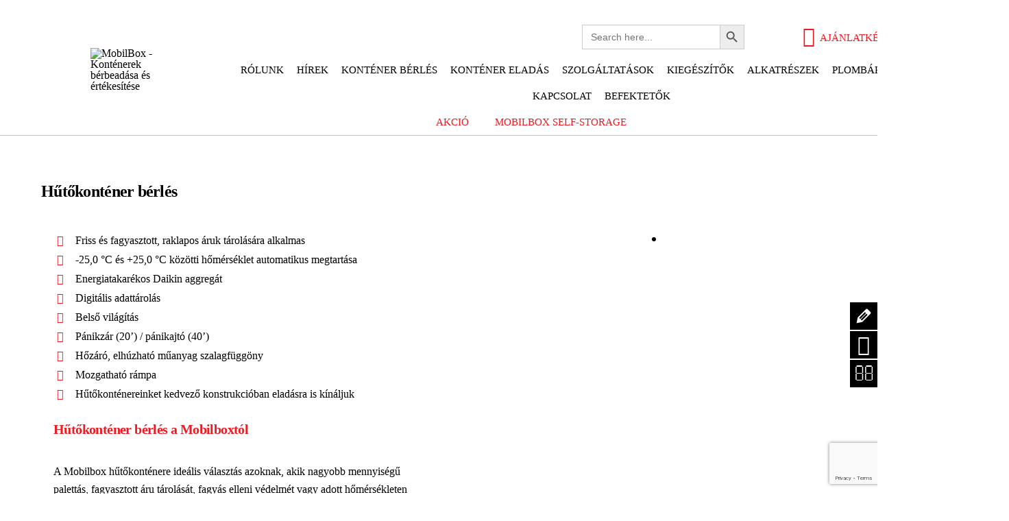

--- FILE ---
content_type: text/html; charset=UTF-8
request_url: https://mobilbox.hu/kontener-berles/hutokontenerek/
body_size: 51252
content:
<!DOCTYPE html>
		<html lang="en-US">
			<head>
										<meta name="viewport" content="width=device-width, initial-scale=1">
						        <meta charset="UTF-8">
        <meta name="viewport" content="width=device-width, initial-scale=1, minimum-scale=1">
        <style id="tb_inline_styles" data-no-optimize="1">.tb_animation_on{overflow-x:hidden}.themify_builder .wow{visibility:hidden;animation-fill-mode:both}[data-tf-animation]{will-change:transform,opacity,visibility}.themify_builder .tf_lax_done{transition-duration:.8s;transition-timing-function:cubic-bezier(.165,.84,.44,1)}[data-sticky-active].tb_sticky_scroll_active{z-index:1}[data-sticky-active].tb_sticky_scroll_active .hide-on-stick{display:none}@media(min-width:1281px){.hide-desktop{width:0!important;height:0!important;padding:0!important;visibility:hidden!important;margin:0!important;display:table-column!important;background:0!important;content-visibility:hidden;overflow:hidden!important}}@media(min-width:769px) and (max-width:1280px){.hide-tablet_landscape{width:0!important;height:0!important;padding:0!important;visibility:hidden!important;margin:0!important;display:table-column!important;background:0!important;content-visibility:hidden;overflow:hidden!important}}@media(min-width:681px) and (max-width:768px){.hide-tablet{width:0!important;height:0!important;padding:0!important;visibility:hidden!important;margin:0!important;display:table-column!important;background:0!important;content-visibility:hidden;overflow:hidden!important}}@media(max-width:680px){.hide-mobile{width:0!important;height:0!important;padding:0!important;visibility:hidden!important;margin:0!important;display:table-column!important;background:0!important;content-visibility:hidden;overflow:hidden!important}}@media(max-width:768px){div.module-gallery-grid{--galn:var(--galt)}}@media(max-width:680px){
                .themify_map.tf_map_loaded{width:100%!important}
                .ui.builder_button,.ui.nav li a{padding:.525em 1.15em}
                .fullheight>.row_inner:not(.tb_col_count_1){min-height:0}
                div.module-gallery-grid{--galn:var(--galm);gap:8px}
            }</style><noscript><style>.themify_builder .wow,.wow .tf_lazy{visibility:visible!important}</style></noscript>        <style id="tf_lazy_common" data-no-optimize="1">
                        img{
                max-width:100%;
                height:auto
            }
                                    :where(.tf_in_flx,.tf_flx){display:inline-flex;flex-wrap:wrap;place-items:center}
            .tf_fa,:is(em,i) tf-lottie{display:inline-block;vertical-align:middle}:is(em,i) tf-lottie{width:1.5em;height:1.5em}.tf_fa{width:1em;height:1em;stroke-width:0;stroke:currentColor;overflow:visible;fill:currentColor;pointer-events:none;text-rendering:optimizeSpeed;buffered-rendering:static}#tf_svg symbol{overflow:visible}:where(.tf_lazy){position:relative;visibility:visible;display:block;opacity:.3}.wow .tf_lazy:not(.tf_swiper-slide){visibility:hidden;opacity:1}div.tf_audio_lazy audio{visibility:hidden;height:0;display:inline}.mejs-container{visibility:visible}.tf_iframe_lazy{transition:opacity .3s ease-in-out;min-height:10px}:where(.tf_flx),.tf_swiper-wrapper{display:flex}.tf_swiper-slide{flex-shrink:0;opacity:0;width:100%;height:100%}.tf_swiper-wrapper>br,.tf_lazy.tf_swiper-wrapper .tf_lazy:after,.tf_lazy.tf_swiper-wrapper .tf_lazy:before{display:none}.tf_lazy:after,.tf_lazy:before{content:'';display:inline-block;position:absolute;width:10px!important;height:10px!important;margin:0 3px;top:50%!important;inset-inline:auto 50%!important;border-radius:100%;background-color:currentColor;visibility:visible;animation:tf-hrz-loader infinite .75s cubic-bezier(.2,.68,.18,1.08)}.tf_lazy:after{width:6px!important;height:6px!important;inset-inline:50% auto!important;margin-top:3px;animation-delay:-.4s}@keyframes tf-hrz-loader{0%,100%{transform:scale(1);opacity:1}50%{transform:scale(.1);opacity:.6}}.tf_lazy_lightbox{position:fixed;background:rgba(11,11,11,.8);color:#ccc;top:0;left:0;display:flex;align-items:center;justify-content:center;z-index:999}.tf_lazy_lightbox .tf_lazy:after,.tf_lazy_lightbox .tf_lazy:before{background:#fff}.tf_vd_lazy,tf-lottie{display:flex;flex-wrap:wrap}tf-lottie{aspect-ratio:1.777}.tf_w.tf_vd_lazy video{width:100%;height:auto;position:static;object-fit:cover}
        </style>
        <link type="image/jpg" href="https://mobilbox.hu/wp-content/uploads/2024/06/cropped-Logo-01_szlogen-scaled-1.jpg" rel="apple-touch-icon" /><link type="image/jpg" href="https://mobilbox.hu/wp-content/uploads/2024/06/cropped-Logo-01_szlogen-scaled-1.jpg" rel="icon" /><title>Hűtőkonténer bérlés - Mobilbox</title>
<script type="text/template" id="tmpl-variation-template">
	<div class="woocommerce-variation-description">{{{ data.variation.variation_description }}}</div>
	<div class="woocommerce-variation-price">{{{ data.variation.price_html }}}</div>
	<div class="woocommerce-variation-availability">{{{ data.variation.availability_html }}}</div>
</script>
<script type="text/template" id="tmpl-unavailable-variation-template">
	<p role="alert">Sorry, this product is unavailable. Please choose a different combination.</p>
</script>
<script id="cookie-law-info-gcm-var-js">
var _ckyGcm = {"status":true,"default_settings":[{"analytics":"denied","advertisement":"denied","functional":"granted","necessary":"granted","ad_user_data":"denied","ad_personalization":"denied","regions":"All"}],"wait_for_update":2000,"url_passthrough":false,"ads_data_redaction":false}</script>
<script id="cookie-law-info-gcm-js" type="text/javascript" src="https://mobilbox.hu/wp-content/plugins/cookie-law-info/lite/frontend/js/gcm.min.js"></script> <script id="cookieyes" type="text/javascript" src="https://cdn-cookieyes.com/client_data/db8d15d5721abe6fb0d68577/script.js"></script><meta name="dc.title" content="Hűtőkonténer bérlés - Mobilbox">
<meta name="dc.description" content="A hűtőkonténer bérlés Mobilbox konténer azok számára, akik nagy mennyiségű raklapot tárolnak, fagyasztott termékeket tartanak a megfelelő hőmérsékleten.">
<meta name="dc.relation" content="https://mobilbox.hu/kontener-berles/hutokontenerek/">
<meta name="dc.source" content="https://mobilbox.hu/">
<meta name="dc.language" content="en_US">
<meta name="description" content="A hűtőkonténer bérlés Mobilbox konténer azok számára, akik nagy mennyiségű raklapot tárolnak, fagyasztott termékeket tartanak a megfelelő hőmérsékleten.">
<meta name="robots" content="index, follow, max-snippet:-1, max-image-preview:large, max-video-preview:-1">
<link rel="canonical" href="https://mobilbox.hu/kontener-berles/hutokontenerek/">
<meta property="og:url" content="https://mobilbox.hu/kontener-berles/hutokontenerek/">
<meta property="og:site_name" content="MobilBox -Konténerek bérbeadása és értékesítése">
<meta property="og:locale" content="en_US">
<meta property="og:type" content="article">
<meta property="og:title" content="Hűtőkonténer bérlés - Mobilbox">
<meta property="og:description" content="A hűtőkonténer bérlés Mobilbox konténer azok számára, akik nagy mennyiségű raklapot tárolnak, fagyasztott termékeket tartanak a megfelelő hőmérsékleten.">
<meta property="fb:pages" content="">
<meta property="fb:admins" content="">
<meta property="fb:app_id" content="">
<meta name="twitter:card" content="summary">
<meta name="twitter:title" content="Hűtőkonténer bérlés - Mobilbox">
<meta name="twitter:description" content="A hűtőkonténer bérlés Mobilbox konténer azok számára, akik nagy mennyiségű raklapot tárolnak, fagyasztott termékeket tartanak a megfelelő hőmérsékleten.">
<link rel="alternate" type="application/rss+xml" title="MobilBox -Konténerek bérbeadása és értékesítése &raquo; Feed" href="https://mobilbox.hu/feed/" />
<link rel="alternate" type="application/rss+xml" title="MobilBox -Konténerek bérbeadása és értékesítése &raquo; Comments Feed" href="https://mobilbox.hu/comments/feed/" />
<link rel="alternate" title="oEmbed (JSON)" type="application/json+oembed" href="https://mobilbox.hu/wp-json/oembed/1.0/embed?url=https%3A%2F%2Fmobilbox.hu%2Fkontener-berles%2Fhutokontenerek%2F" />
<link rel="alternate" title="oEmbed (XML)" type="text/xml+oembed" href="https://mobilbox.hu/wp-json/oembed/1.0/embed?url=https%3A%2F%2Fmobilbox.hu%2Fkontener-berles%2Fhutokontenerek%2F&#038;format=xml" />
		<!-- This site uses the Google Analytics by MonsterInsights plugin v9.11.1 - Using Analytics tracking - https://www.monsterinsights.com/ -->
							<script src="//www.googletagmanager.com/gtag/js?id=G-T42GK93MVF"  data-cfasync="false" data-wpfc-render="false" async></script>
			<script data-cfasync="false" data-wpfc-render="false">
				var mi_version = '9.11.1';
				var mi_track_user = true;
				var mi_no_track_reason = '';
								var MonsterInsightsDefaultLocations = {"page_location":"https:\/\/mobilbox.hu\/kontener-berles\/hutokontenerek\/"};
								if ( typeof MonsterInsightsPrivacyGuardFilter === 'function' ) {
					var MonsterInsightsLocations = (typeof MonsterInsightsExcludeQuery === 'object') ? MonsterInsightsPrivacyGuardFilter( MonsterInsightsExcludeQuery ) : MonsterInsightsPrivacyGuardFilter( MonsterInsightsDefaultLocations );
				} else {
					var MonsterInsightsLocations = (typeof MonsterInsightsExcludeQuery === 'object') ? MonsterInsightsExcludeQuery : MonsterInsightsDefaultLocations;
				}

								var disableStrs = [
										'ga-disable-G-T42GK93MVF',
									];

				/* Function to detect opted out users */
				function __gtagTrackerIsOptedOut() {
					for (var index = 0; index < disableStrs.length; index++) {
						if (document.cookie.indexOf(disableStrs[index] + '=true') > -1) {
							return true;
						}
					}

					return false;
				}

				/* Disable tracking if the opt-out cookie exists. */
				if (__gtagTrackerIsOptedOut()) {
					for (var index = 0; index < disableStrs.length; index++) {
						window[disableStrs[index]] = true;
					}
				}

				/* Opt-out function */
				function __gtagTrackerOptout() {
					for (var index = 0; index < disableStrs.length; index++) {
						document.cookie = disableStrs[index] + '=true; expires=Thu, 31 Dec 2099 23:59:59 UTC; path=/';
						window[disableStrs[index]] = true;
					}
				}

				if ('undefined' === typeof gaOptout) {
					function gaOptout() {
						__gtagTrackerOptout();
					}
				}
								window.dataLayer = window.dataLayer || [];

				window.MonsterInsightsDualTracker = {
					helpers: {},
					trackers: {},
				};
				if (mi_track_user) {
					function __gtagDataLayer() {
						dataLayer.push(arguments);
					}

					function __gtagTracker(type, name, parameters) {
						if (!parameters) {
							parameters = {};
						}

						if (parameters.send_to) {
							__gtagDataLayer.apply(null, arguments);
							return;
						}

						if (type === 'event') {
														parameters.send_to = monsterinsights_frontend.v4_id;
							var hookName = name;
							if (typeof parameters['event_category'] !== 'undefined') {
								hookName = parameters['event_category'] + ':' + name;
							}

							if (typeof MonsterInsightsDualTracker.trackers[hookName] !== 'undefined') {
								MonsterInsightsDualTracker.trackers[hookName](parameters);
							} else {
								__gtagDataLayer('event', name, parameters);
							}
							
						} else {
							__gtagDataLayer.apply(null, arguments);
						}
					}

					__gtagTracker('js', new Date());
					__gtagTracker('set', {
						'developer_id.dZGIzZG': true,
											});
					if ( MonsterInsightsLocations.page_location ) {
						__gtagTracker('set', MonsterInsightsLocations);
					}
										__gtagTracker('config', 'G-T42GK93MVF', {"forceSSL":"true","link_attribution":"true"} );
										window.gtag = __gtagTracker;										(function () {
						/* https://developers.google.com/analytics/devguides/collection/analyticsjs/ */
						/* ga and __gaTracker compatibility shim. */
						var noopfn = function () {
							return null;
						};
						var newtracker = function () {
							return new Tracker();
						};
						var Tracker = function () {
							return null;
						};
						var p = Tracker.prototype;
						p.get = noopfn;
						p.set = noopfn;
						p.send = function () {
							var args = Array.prototype.slice.call(arguments);
							args.unshift('send');
							__gaTracker.apply(null, args);
						};
						var __gaTracker = function () {
							var len = arguments.length;
							if (len === 0) {
								return;
							}
							var f = arguments[len - 1];
							if (typeof f !== 'object' || f === null || typeof f.hitCallback !== 'function') {
								if ('send' === arguments[0]) {
									var hitConverted, hitObject = false, action;
									if ('event' === arguments[1]) {
										if ('undefined' !== typeof arguments[3]) {
											hitObject = {
												'eventAction': arguments[3],
												'eventCategory': arguments[2],
												'eventLabel': arguments[4],
												'value': arguments[5] ? arguments[5] : 1,
											}
										}
									}
									if ('pageview' === arguments[1]) {
										if ('undefined' !== typeof arguments[2]) {
											hitObject = {
												'eventAction': 'page_view',
												'page_path': arguments[2],
											}
										}
									}
									if (typeof arguments[2] === 'object') {
										hitObject = arguments[2];
									}
									if (typeof arguments[5] === 'object') {
										Object.assign(hitObject, arguments[5]);
									}
									if ('undefined' !== typeof arguments[1].hitType) {
										hitObject = arguments[1];
										if ('pageview' === hitObject.hitType) {
											hitObject.eventAction = 'page_view';
										}
									}
									if (hitObject) {
										action = 'timing' === arguments[1].hitType ? 'timing_complete' : hitObject.eventAction;
										hitConverted = mapArgs(hitObject);
										__gtagTracker('event', action, hitConverted);
									}
								}
								return;
							}

							function mapArgs(args) {
								var arg, hit = {};
								var gaMap = {
									'eventCategory': 'event_category',
									'eventAction': 'event_action',
									'eventLabel': 'event_label',
									'eventValue': 'event_value',
									'nonInteraction': 'non_interaction',
									'timingCategory': 'event_category',
									'timingVar': 'name',
									'timingValue': 'value',
									'timingLabel': 'event_label',
									'page': 'page_path',
									'location': 'page_location',
									'title': 'page_title',
									'referrer' : 'page_referrer',
								};
								for (arg in args) {
																		if (!(!args.hasOwnProperty(arg) || !gaMap.hasOwnProperty(arg))) {
										hit[gaMap[arg]] = args[arg];
									} else {
										hit[arg] = args[arg];
									}
								}
								return hit;
							}

							try {
								f.hitCallback();
							} catch (ex) {
							}
						};
						__gaTracker.create = newtracker;
						__gaTracker.getByName = newtracker;
						__gaTracker.getAll = function () {
							return [];
						};
						__gaTracker.remove = noopfn;
						__gaTracker.loaded = true;
						window['__gaTracker'] = __gaTracker;
					})();
									} else {
										console.log("");
					(function () {
						function __gtagTracker() {
							return null;
						}

						window['__gtagTracker'] = __gtagTracker;
						window['gtag'] = __gtagTracker;
					})();
									}
			</script>
							<!-- / Google Analytics by MonsterInsights -->
		<style id='wp-img-auto-sizes-contain-inline-css'>
img:is([sizes=auto i],[sizes^="auto," i]){contain-intrinsic-size:3000px 1500px}
/*# sourceURL=wp-img-auto-sizes-contain-inline-css */
</style>
<link rel="preload" href="https://mobilbox.hu/wp-includes/css/dashicons.min.css" as="style"><link rel='stylesheet' id='dashicons-css' href='https://mobilbox.hu/wp-includes/css/dashicons.min.css' media='all' />
<link rel="preload" href="https://mobilbox.hu/wp-content/plugins/menu-icons/css/fontawesome/css/all.min.css" as="style"><link rel='stylesheet' id='menu-icon-font-awesome-css' href='https://mobilbox.hu/wp-content/plugins/menu-icons/css/fontawesome/css/all.min.css' media='all' />
<link rel="preload" href="https://mobilbox.hu/wp-content/plugins/menu-icons/css/extra.min.css" as="style"><link rel='stylesheet' id='menu-icons-extra-css' href='https://mobilbox.hu/wp-content/plugins/menu-icons/css/extra.min.css' media='all' />
<style id='pdfemb-pdf-embedder-viewer-style-inline-css'>
.wp-block-pdfemb-pdf-embedder-viewer{max-width:none}

/*# sourceURL=https://mobilbox.hu/wp-content/plugins/pdf-embedder/block/build/style-index.css */
</style>
<style id='wpseopress-local-business-style-inline-css'>
span.wp-block-wpseopress-local-business-field{margin-right:8px}

/*# sourceURL=https://mobilbox.hu/wp-content/plugins/wp-seopress-pro/public/editor/blocks/local-business/style-index.css */
</style>
<style id='wpseopress-table-of-contents-style-inline-css'>
.wp-block-wpseopress-table-of-contents li.active>a{font-weight:bold}

/*# sourceURL=https://mobilbox.hu/wp-content/plugins/wp-seopress-pro/public/editor/blocks/table-of-contents/style-index.css */
</style>
<style id='global-styles-inline-css'>
:root{--wp--preset--aspect-ratio--square: 1;--wp--preset--aspect-ratio--4-3: 4/3;--wp--preset--aspect-ratio--3-4: 3/4;--wp--preset--aspect-ratio--3-2: 3/2;--wp--preset--aspect-ratio--2-3: 2/3;--wp--preset--aspect-ratio--16-9: 16/9;--wp--preset--aspect-ratio--9-16: 9/16;--wp--preset--color--black: #000000;--wp--preset--color--cyan-bluish-gray: #abb8c3;--wp--preset--color--white: #ffffff;--wp--preset--color--pale-pink: #f78da7;--wp--preset--color--vivid-red: #cf2e2e;--wp--preset--color--luminous-vivid-orange: #ff6900;--wp--preset--color--luminous-vivid-amber: #fcb900;--wp--preset--color--light-green-cyan: #7bdcb5;--wp--preset--color--vivid-green-cyan: #00d084;--wp--preset--color--pale-cyan-blue: #8ed1fc;--wp--preset--color--vivid-cyan-blue: #0693e3;--wp--preset--color--vivid-purple: #9b51e0;--wp--preset--gradient--vivid-cyan-blue-to-vivid-purple: linear-gradient(135deg,rgb(6,147,227) 0%,rgb(155,81,224) 100%);--wp--preset--gradient--light-green-cyan-to-vivid-green-cyan: linear-gradient(135deg,rgb(122,220,180) 0%,rgb(0,208,130) 100%);--wp--preset--gradient--luminous-vivid-amber-to-luminous-vivid-orange: linear-gradient(135deg,rgb(252,185,0) 0%,rgb(255,105,0) 100%);--wp--preset--gradient--luminous-vivid-orange-to-vivid-red: linear-gradient(135deg,rgb(255,105,0) 0%,rgb(207,46,46) 100%);--wp--preset--gradient--very-light-gray-to-cyan-bluish-gray: linear-gradient(135deg,rgb(238,238,238) 0%,rgb(169,184,195) 100%);--wp--preset--gradient--cool-to-warm-spectrum: linear-gradient(135deg,rgb(74,234,220) 0%,rgb(151,120,209) 20%,rgb(207,42,186) 40%,rgb(238,44,130) 60%,rgb(251,105,98) 80%,rgb(254,248,76) 100%);--wp--preset--gradient--blush-light-purple: linear-gradient(135deg,rgb(255,206,236) 0%,rgb(152,150,240) 100%);--wp--preset--gradient--blush-bordeaux: linear-gradient(135deg,rgb(254,205,165) 0%,rgb(254,45,45) 50%,rgb(107,0,62) 100%);--wp--preset--gradient--luminous-dusk: linear-gradient(135deg,rgb(255,203,112) 0%,rgb(199,81,192) 50%,rgb(65,88,208) 100%);--wp--preset--gradient--pale-ocean: linear-gradient(135deg,rgb(255,245,203) 0%,rgb(182,227,212) 50%,rgb(51,167,181) 100%);--wp--preset--gradient--electric-grass: linear-gradient(135deg,rgb(202,248,128) 0%,rgb(113,206,126) 100%);--wp--preset--gradient--midnight: linear-gradient(135deg,rgb(2,3,129) 0%,rgb(40,116,252) 100%);--wp--preset--font-size--small: 13px;--wp--preset--font-size--medium: clamp(14px, 0.875rem + ((1vw - 3.2px) * 0.469), 20px);--wp--preset--font-size--large: clamp(22.041px, 1.378rem + ((1vw - 3.2px) * 1.091), 36px);--wp--preset--font-size--x-large: clamp(25.014px, 1.563rem + ((1vw - 3.2px) * 1.327), 42px);--wp--preset--font-family--system-font: -apple-system,BlinkMacSystemFont,"Segoe UI",Roboto,Oxygen-Sans,Ubuntu,Cantarell,"Helvetica Neue",sans-serif;--wp--preset--spacing--20: 0.44rem;--wp--preset--spacing--30: 0.67rem;--wp--preset--spacing--40: 1rem;--wp--preset--spacing--50: 1.5rem;--wp--preset--spacing--60: 2.25rem;--wp--preset--spacing--70: 3.38rem;--wp--preset--spacing--80: 5.06rem;--wp--preset--shadow--natural: 6px 6px 9px rgba(0, 0, 0, 0.2);--wp--preset--shadow--deep: 12px 12px 50px rgba(0, 0, 0, 0.4);--wp--preset--shadow--sharp: 6px 6px 0px rgba(0, 0, 0, 0.2);--wp--preset--shadow--outlined: 6px 6px 0px -3px rgb(255, 255, 255), 6px 6px rgb(0, 0, 0);--wp--preset--shadow--crisp: 6px 6px 0px rgb(0, 0, 0);}:where(body) { margin: 0; }.wp-site-blocks > .alignleft { float: left; margin-right: 2em; }.wp-site-blocks > .alignright { float: right; margin-left: 2em; }.wp-site-blocks > .aligncenter { justify-content: center; margin-left: auto; margin-right: auto; }:where(.wp-site-blocks) > * { margin-block-start: 24px; margin-block-end: 0; }:where(.wp-site-blocks) > :first-child { margin-block-start: 0; }:where(.wp-site-blocks) > :last-child { margin-block-end: 0; }:root { --wp--style--block-gap: 24px; }:root :where(.is-layout-flow) > :first-child{margin-block-start: 0;}:root :where(.is-layout-flow) > :last-child{margin-block-end: 0;}:root :where(.is-layout-flow) > *{margin-block-start: 24px;margin-block-end: 0;}:root :where(.is-layout-constrained) > :first-child{margin-block-start: 0;}:root :where(.is-layout-constrained) > :last-child{margin-block-end: 0;}:root :where(.is-layout-constrained) > *{margin-block-start: 24px;margin-block-end: 0;}:root :where(.is-layout-flex){gap: 24px;}:root :where(.is-layout-grid){gap: 24px;}.is-layout-flow > .alignleft{float: left;margin-inline-start: 0;margin-inline-end: 2em;}.is-layout-flow > .alignright{float: right;margin-inline-start: 2em;margin-inline-end: 0;}.is-layout-flow > .aligncenter{margin-left: auto !important;margin-right: auto !important;}.is-layout-constrained > .alignleft{float: left;margin-inline-start: 0;margin-inline-end: 2em;}.is-layout-constrained > .alignright{float: right;margin-inline-start: 2em;margin-inline-end: 0;}.is-layout-constrained > .aligncenter{margin-left: auto !important;margin-right: auto !important;}.is-layout-constrained > :where(:not(.alignleft):not(.alignright):not(.alignfull)){margin-left: auto !important;margin-right: auto !important;}body .is-layout-flex{display: flex;}.is-layout-flex{flex-wrap: wrap;align-items: center;}.is-layout-flex > :is(*, div){margin: 0;}body .is-layout-grid{display: grid;}.is-layout-grid > :is(*, div){margin: 0;}body{font-family: var(--wp--preset--font-family--system-font);font-size: var(--wp--preset--font-size--medium);line-height: 1.6;padding-top: 0px;padding-right: 0px;padding-bottom: 0px;padding-left: 0px;}a:where(:not(.wp-element-button)){text-decoration: underline;}:root :where(.wp-element-button, .wp-block-button__link){background-color: #32373c;border-width: 0;color: #fff;font-family: inherit;font-size: inherit;font-style: inherit;font-weight: inherit;letter-spacing: inherit;line-height: inherit;padding-top: calc(0.667em + 2px);padding-right: calc(1.333em + 2px);padding-bottom: calc(0.667em + 2px);padding-left: calc(1.333em + 2px);text-decoration: none;text-transform: inherit;}.has-black-color{color: var(--wp--preset--color--black) !important;}.has-cyan-bluish-gray-color{color: var(--wp--preset--color--cyan-bluish-gray) !important;}.has-white-color{color: var(--wp--preset--color--white) !important;}.has-pale-pink-color{color: var(--wp--preset--color--pale-pink) !important;}.has-vivid-red-color{color: var(--wp--preset--color--vivid-red) !important;}.has-luminous-vivid-orange-color{color: var(--wp--preset--color--luminous-vivid-orange) !important;}.has-luminous-vivid-amber-color{color: var(--wp--preset--color--luminous-vivid-amber) !important;}.has-light-green-cyan-color{color: var(--wp--preset--color--light-green-cyan) !important;}.has-vivid-green-cyan-color{color: var(--wp--preset--color--vivid-green-cyan) !important;}.has-pale-cyan-blue-color{color: var(--wp--preset--color--pale-cyan-blue) !important;}.has-vivid-cyan-blue-color{color: var(--wp--preset--color--vivid-cyan-blue) !important;}.has-vivid-purple-color{color: var(--wp--preset--color--vivid-purple) !important;}.has-black-background-color{background-color: var(--wp--preset--color--black) !important;}.has-cyan-bluish-gray-background-color{background-color: var(--wp--preset--color--cyan-bluish-gray) !important;}.has-white-background-color{background-color: var(--wp--preset--color--white) !important;}.has-pale-pink-background-color{background-color: var(--wp--preset--color--pale-pink) !important;}.has-vivid-red-background-color{background-color: var(--wp--preset--color--vivid-red) !important;}.has-luminous-vivid-orange-background-color{background-color: var(--wp--preset--color--luminous-vivid-orange) !important;}.has-luminous-vivid-amber-background-color{background-color: var(--wp--preset--color--luminous-vivid-amber) !important;}.has-light-green-cyan-background-color{background-color: var(--wp--preset--color--light-green-cyan) !important;}.has-vivid-green-cyan-background-color{background-color: var(--wp--preset--color--vivid-green-cyan) !important;}.has-pale-cyan-blue-background-color{background-color: var(--wp--preset--color--pale-cyan-blue) !important;}.has-vivid-cyan-blue-background-color{background-color: var(--wp--preset--color--vivid-cyan-blue) !important;}.has-vivid-purple-background-color{background-color: var(--wp--preset--color--vivid-purple) !important;}.has-black-border-color{border-color: var(--wp--preset--color--black) !important;}.has-cyan-bluish-gray-border-color{border-color: var(--wp--preset--color--cyan-bluish-gray) !important;}.has-white-border-color{border-color: var(--wp--preset--color--white) !important;}.has-pale-pink-border-color{border-color: var(--wp--preset--color--pale-pink) !important;}.has-vivid-red-border-color{border-color: var(--wp--preset--color--vivid-red) !important;}.has-luminous-vivid-orange-border-color{border-color: var(--wp--preset--color--luminous-vivid-orange) !important;}.has-luminous-vivid-amber-border-color{border-color: var(--wp--preset--color--luminous-vivid-amber) !important;}.has-light-green-cyan-border-color{border-color: var(--wp--preset--color--light-green-cyan) !important;}.has-vivid-green-cyan-border-color{border-color: var(--wp--preset--color--vivid-green-cyan) !important;}.has-pale-cyan-blue-border-color{border-color: var(--wp--preset--color--pale-cyan-blue) !important;}.has-vivid-cyan-blue-border-color{border-color: var(--wp--preset--color--vivid-cyan-blue) !important;}.has-vivid-purple-border-color{border-color: var(--wp--preset--color--vivid-purple) !important;}.has-vivid-cyan-blue-to-vivid-purple-gradient-background{background: var(--wp--preset--gradient--vivid-cyan-blue-to-vivid-purple) !important;}.has-light-green-cyan-to-vivid-green-cyan-gradient-background{background: var(--wp--preset--gradient--light-green-cyan-to-vivid-green-cyan) !important;}.has-luminous-vivid-amber-to-luminous-vivid-orange-gradient-background{background: var(--wp--preset--gradient--luminous-vivid-amber-to-luminous-vivid-orange) !important;}.has-luminous-vivid-orange-to-vivid-red-gradient-background{background: var(--wp--preset--gradient--luminous-vivid-orange-to-vivid-red) !important;}.has-very-light-gray-to-cyan-bluish-gray-gradient-background{background: var(--wp--preset--gradient--very-light-gray-to-cyan-bluish-gray) !important;}.has-cool-to-warm-spectrum-gradient-background{background: var(--wp--preset--gradient--cool-to-warm-spectrum) !important;}.has-blush-light-purple-gradient-background{background: var(--wp--preset--gradient--blush-light-purple) !important;}.has-blush-bordeaux-gradient-background{background: var(--wp--preset--gradient--blush-bordeaux) !important;}.has-luminous-dusk-gradient-background{background: var(--wp--preset--gradient--luminous-dusk) !important;}.has-pale-ocean-gradient-background{background: var(--wp--preset--gradient--pale-ocean) !important;}.has-electric-grass-gradient-background{background: var(--wp--preset--gradient--electric-grass) !important;}.has-midnight-gradient-background{background: var(--wp--preset--gradient--midnight) !important;}.has-small-font-size{font-size: var(--wp--preset--font-size--small) !important;}.has-medium-font-size{font-size: var(--wp--preset--font-size--medium) !important;}.has-large-font-size{font-size: var(--wp--preset--font-size--large) !important;}.has-x-large-font-size{font-size: var(--wp--preset--font-size--x-large) !important;}.has-system-font-font-family{font-family: var(--wp--preset--font-family--system-font) !important;}
:root :where(.wp-block-pullquote){font-size: clamp(0.984em, 0.984rem + ((1vw - 0.2em) * 0.645), 1.5em);line-height: 1.6;}
/*# sourceURL=global-styles-inline-css */
</style>
<link rel="preload" href="https://mobilbox.hu/wp-includes/css/admin-bar.min.css" as="style"><link rel='stylesheet' id='admin-bar-css' href='https://mobilbox.hu/wp-includes/css/admin-bar.min.css' media='all' />
<style id='admin-bar-inline-css'>

    /* Hide CanvasJS credits for P404 charts specifically */
    #p404RedirectChart .canvasjs-chart-credit {
        display: none !important;
    }
    
    #p404RedirectChart canvas {
        border-radius: 6px;
    }

    .p404-redirect-adminbar-weekly-title {
        font-weight: bold;
        font-size: 14px;
        color: #fff;
        margin-bottom: 6px;
    }

    #wpadminbar #wp-admin-bar-p404_free_top_button .ab-icon:before {
        content: "\f103";
        color: #dc3545;
        top: 3px;
    }
    
    #wp-admin-bar-p404_free_top_button .ab-item {
        min-width: 80px !important;
        padding: 0px !important;
    }
    
    /* Ensure proper positioning and z-index for P404 dropdown */
    .p404-redirect-adminbar-dropdown-wrap { 
        min-width: 0; 
        padding: 0;
        position: static !important;
    }
    
    #wpadminbar #wp-admin-bar-p404_free_top_button_dropdown {
        position: static !important;
    }
    
    #wpadminbar #wp-admin-bar-p404_free_top_button_dropdown .ab-item {
        padding: 0 !important;
        margin: 0 !important;
    }
    
    .p404-redirect-dropdown-container {
        min-width: 340px;
        padding: 18px 18px 12px 18px;
        background: #23282d !important;
        color: #fff;
        border-radius: 12px;
        box-shadow: 0 8px 32px rgba(0,0,0,0.25);
        margin-top: 10px;
        position: relative !important;
        z-index: 999999 !important;
        display: block !important;
        border: 1px solid #444;
    }
    
    /* Ensure P404 dropdown appears on hover */
    #wpadminbar #wp-admin-bar-p404_free_top_button .p404-redirect-dropdown-container { 
        display: none !important;
    }
    
    #wpadminbar #wp-admin-bar-p404_free_top_button:hover .p404-redirect-dropdown-container { 
        display: block !important;
    }
    
    #wpadminbar #wp-admin-bar-p404_free_top_button:hover #wp-admin-bar-p404_free_top_button_dropdown .p404-redirect-dropdown-container {
        display: block !important;
    }
    
    .p404-redirect-card {
        background: #2c3338;
        border-radius: 8px;
        padding: 18px 18px 12px 18px;
        box-shadow: 0 2px 8px rgba(0,0,0,0.07);
        display: flex;
        flex-direction: column;
        align-items: flex-start;
        border: 1px solid #444;
    }
    
    .p404-redirect-btn {
        display: inline-block;
        background: #dc3545;
        color: #fff !important;
        font-weight: bold;
        padding: 5px 22px;
        border-radius: 8px;
        text-decoration: none;
        font-size: 17px;
        transition: background 0.2s, box-shadow 0.2s;
        margin-top: 8px;
        box-shadow: 0 2px 8px rgba(220,53,69,0.15);
        text-align: center;
        line-height: 1.6;
    }
    
    .p404-redirect-btn:hover {
        background: #c82333;
        color: #fff !important;
        box-shadow: 0 4px 16px rgba(220,53,69,0.25);
    }
    
    /* Prevent conflicts with other admin bar dropdowns */
    #wpadminbar .ab-top-menu > li:hover > .ab-item,
    #wpadminbar .ab-top-menu > li.hover > .ab-item {
        z-index: auto;
    }
    
    #wpadminbar #wp-admin-bar-p404_free_top_button:hover > .ab-item {
        z-index: 999998 !important;
    }
    
/*# sourceURL=admin-bar-inline-css */
</style>
<link rel="preload" href="https://mobilbox.hu/wp-content/plugins/honeypot/includes/css/wpa.css" as="style"><link rel='stylesheet' id='wpa-css-css' href='https://mobilbox.hu/wp-content/plugins/honeypot/includes/css/wpa.css' media='all' />
<link rel="preload" href="https://mobilbox.hu/wp-content/plugins/top-bar/inc/../css/topbar_style.css" as="style"><link rel='stylesheet' id='topbar-css' href='https://mobilbox.hu/wp-content/plugins/top-bar/inc/../css/topbar_style.css' media='all' />
<style id='woocommerce-inline-inline-css'>
.woocommerce form .form-row .required { visibility: visible; }
/*# sourceURL=woocommerce-inline-inline-css */
</style>
<link rel="preload" href="https://mobilbox.hu/wp-content/plugins/wp-floating-menu/css/font-awesome/font-awesome.min.css" as="style"><link rel='stylesheet' id='wpfm-frontend-font-awesome-css' href='https://mobilbox.hu/wp-content/plugins/wp-floating-menu/css/font-awesome/font-awesome.min.css' media='all' />
<link rel="preload" href="https://mobilbox.hu/wp-content/plugins/wp-floating-menu/css/genericons.css" as="style"><link rel='stylesheet' id='wpfm-frontend-genericons-css-css' href='https://mobilbox.hu/wp-content/plugins/wp-floating-menu/css/genericons.css' media='all' />
<link rel="preload" href="https://mobilbox.hu/wp-content/plugins/wp-floating-menu/css/front-end.css" as="style"><link rel='stylesheet' id='wpfm-frontend-css-css' href='https://mobilbox.hu/wp-content/plugins/wp-floating-menu/css/front-end.css' media='all' />
<link rel="preload" href="https://mobilbox.hu/wp-content/plugins/wp-floating-menu/css/vesper-icons.css" as="style"><link rel='stylesheet' id='wpfm-frontend-vesper-icons-css-css' href='https://mobilbox.hu/wp-content/plugins/wp-floating-menu/css/vesper-icons.css' media='all' />
<link rel="preload" href="https://mobilbox.hu/wp-content/plugins/wp-testimonial-with-widget-pro/assets/css/font-awesome.min.css" as="style"><link rel='stylesheet' id='wpos-font-awesome-css' href='https://mobilbox.hu/wp-content/plugins/wp-testimonial-with-widget-pro/assets/css/font-awesome.min.css' media='all' />
<link rel="preload" href="https://mobilbox.hu/wp-content/plugins/wp-testimonial-with-widget-pro/assets/css/slick.css" as="style"><link rel='stylesheet' id='wpos-slick-style-css' href='https://mobilbox.hu/wp-content/plugins/wp-testimonial-with-widget-pro/assets/css/slick.css' media='all' />
<link rel="preload" href="https://mobilbox.hu/wp-content/plugins/wp-testimonial-with-widget-pro/assets/css/wtwp-pro-public.min.css" as="style"><link rel='stylesheet' id='wtwp-pro-public-style-css' href='https://mobilbox.hu/wp-content/plugins/wp-testimonial-with-widget-pro/assets/css/wtwp-pro-public.min.css' media='all' />
<link rel="preload" href="https://mobilbox.hu/wp-content/plugins/wpmm-memory-meter/assets/css/both.min.css" as="style"><link rel='stylesheet' id='wpmm-memory-meter-both-css' href='https://mobilbox.hu/wp-content/plugins/wpmm-memory-meter/assets/css/both.min.css' media='all' />
<link rel="preload" href="https://mobilbox.hu/wp-content/plugins/add-search-to-menu/public/css/ivory-search.min.css" as="style"><link rel='stylesheet' id='ivory-search-styles-css' href='https://mobilbox.hu/wp-content/plugins/add-search-to-menu/public/css/ivory-search.min.css' media='all' />
<link rel="preload" href="https://mobilbox.hu/wp-content/plugins/wpforms/assets/css/frontend/classic/wpforms-full.min.css" as="style"><link rel='stylesheet' id='wpforms-classic-full-css' href='https://mobilbox.hu/wp-content/plugins/wpforms/assets/css/frontend/classic/wpforms-full.min.css' media='all' />
<link rel="preload" href="https://mobilbox.hu/wp-content/plugins/ajax-search-lite/css/style.basic.css" as="style"><link rel='stylesheet' id='wpdreams-asl-basic-css' href='https://mobilbox.hu/wp-content/plugins/ajax-search-lite/css/style.basic.css' media='all' />
<style id='wpdreams-asl-basic-inline-css'>

					div[id*='ajaxsearchlitesettings'].searchsettings .asl_option_inner label {
						font-size: 0px !important;
						color: rgba(0, 0, 0, 0);
					}
					div[id*='ajaxsearchlitesettings'].searchsettings .asl_option_inner label:after {
						font-size: 11px !important;
						position: absolute;
						top: 0;
						left: 0;
						z-index: 1;
					}
					.asl_w_container {
						width: 100%;
						margin: 0px 0px 0px 0px;
						min-width: 200px;
					}
					div[id*='ajaxsearchlite'].asl_m {
						width: 100%;
					}
					div[id*='ajaxsearchliteres'].wpdreams_asl_results div.resdrg span.highlighted {
						font-weight: bold;
						color: rgba(217, 49, 43, 1);
						background-color: rgba(238, 238, 238, 1);
					}
					div[id*='ajaxsearchliteres'].wpdreams_asl_results .results img.asl_image {
						width: 70px;
						height: 70px;
						object-fit: cover;
					}
					div[id*='ajaxsearchlite'].asl_r .results {
						max-height: none;
					}
					div[id*='ajaxsearchlite'].asl_r {
						position: absolute;
					}
				
						.asl_m, .asl_m .probox {
							background-color: rgb(0, 0, 0) !important;
							background-image: none !important;
							-webkit-background-image: none !important;
							-ms-background-image: none !important;
						}
					
						.asl_m .probox svg {
							fill: rgb(255, 255, 255) !important;
						}
						.asl_m .probox .innericon {
							background-color: rgb(0, 0, 0) !important;
							background-image: none !important;
							-webkit-background-image: none !important;
							-ms-background-image: none !important;
						}
					
						div.asl_m.asl_w {
							border:1px none rgb(255, 255, 255) !important;border-radius:0px 0px 0px 0px !important;
							box-shadow: none !important;
						}
						div.asl_m.asl_w .probox {border: none !important;}
					
						.asl_s.asl_w {
							background-color: rgba(255, 255, 255, 0) !important;
							background-image: none !important;
							-webkit-background-image: none !important;
							-ms-background-image: none !important;
						}
					
						div.asl_r.asl_w.vertical .results .item::after {
							display: block;
							position: absolute;
							bottom: 0;
							content: '';
							height: 1px;
							width: 100%;
							background: #D8D8D8;
						}
						div.asl_r.asl_w.vertical .results .item.asl_last_item::after {
							display: none;
						}
					 #ajaxsearchlite1 .probox, div.asl_w .probox {
    margin: 0;
    height: 28px;
    background-color: transparent;
    border: 0;
    border-radius: 0 0 0 0;
    box-shadow: none;
color: #ffffff !important;
}
#ajaxsearchlite1 input.orig { color:#ffffff !important;}
#ajaxsearchlite1 .probox .proinput input, div.asl_w .probox .proinput input {
    color: #ffffff!important;
}
#ajaxsearchlite1 .probox, div.asl_w .probox {
    border-bottom: 1px solid #ffffff !important;
}

/*# sourceURL=wpdreams-asl-basic-inline-css */
</style>
<link rel="preload" href="https://mobilbox.hu/wp-content/plugins/ajax-search-lite/css/style-underline.css" as="style"><link rel='stylesheet' id='wpdreams-asl-instance-css' href='https://mobilbox.hu/wp-content/plugins/ajax-search-lite/css/style-underline.css' media='all' />
<link rel="preload" href="https://mobilbox.hu/wp-content/plugins/themify-shortcodes/assets/styles.css" as="style"><link rel='stylesheet' id='themify-shortcodes-css' href='https://mobilbox.hu/wp-content/plugins/themify-shortcodes/assets/styles.css' media='all' />
<link rel="preload" href="//fonts.googleapis.com/css?family=Roboto%3A100italic%2C100%2C300italic%2C300%2C400italic%2C400%2C500italic%2C500%2C700italic%2C700%2C900italic%2C900&#038;ver=6.9" as="style"><link rel='stylesheet' id='wpfm-google-fonts-css' href='//fonts.googleapis.com/css?family=Roboto%3A100italic%2C100%2C300italic%2C300%2C400italic%2C400%2C500italic%2C500%2C700italic%2C700%2C900italic%2C900&#038;ver=6.9' media='all' />
<!--n2css--><!--n2js--><script id="jquery-core-js-extra">
var SDT_DATA = {"ajaxurl":"https://mobilbox.hu/wp-admin/admin-ajax.php","siteUrl":"https://mobilbox.hu/","pluginsUrl":"https://mobilbox.hu/wp-content/plugins","isAdmin":""};
//# sourceURL=jquery-core-js-extra
</script>
<script src="https://mobilbox.hu/wp-includes/js/jquery/jquery.min.js" id="jquery-core-js"></script>
<script src="https://mobilbox.hu/wp-includes/js/jquery/jquery-migrate.min.js" id="jquery-migrate-js"></script>
<script src="https://mobilbox.hu/wp-content/plugins/google-analytics-for-wordpress/assets/js/frontend-gtag.min.js" id="monsterinsights-frontend-script-js" async data-wp-strategy="async"></script>
<script data-cfasync="false" data-wpfc-render="false" id='monsterinsights-frontend-script-js-extra'>var monsterinsights_frontend = {"js_events_tracking":"true","download_extensions":"doc,pdf,ppt,zip,xls,docx,pptx,xlsx","inbound_paths":"[{\"path\":\"\\\/go\\\/\",\"label\":\"affiliate\"},{\"path\":\"\\\/recommend\\\/\",\"label\":\"affiliate\"}]","home_url":"https:\/\/mobilbox.hu","hash_tracking":"false","v4_id":"G-T42GK93MVF"};</script>
<script id="topbar_frontjs-js-extra">
var tpbr_settings = {"fixed":"fixed","user_who":"notloggedin","guests_or_users":"all","message":"Kedves \u00dcgyfeleink! 2025.12.22. \u00e9s 2026.01.02. k\u00f6z\u00f6tt irod\u00e1nk z\u00e1rva tart. Az \u00fczeneteket \u00e9s aj\u00e1nlatk\u00e9r\u00e9seket janu\u00e1r 5-t\u0151l dolgozzuk fel. Kellemes \u00fcnnepeket k\u00edv\u00e1nunk!","status":"inactive","yn_button":"nobutton","color":"#e20613","button_text":"","button_url":"","button_behavior":"samewindow","is_admin_bar":"no","detect_sticky":"0"};
//# sourceURL=topbar_frontjs-js-extra
</script>
<script src="https://mobilbox.hu/wp-content/plugins/top-bar/inc/../js/tpbr_front.min.js" id="topbar_frontjs-js"></script>
<script src="https://mobilbox.hu/wp-content/plugins/wp-floating-menu/js/frontend.js" id="wpfm-frontend-js-js"></script>
<script src="https://mobilbox.hu/wp-content/plugins/woocommerce/assets/js/jquery-blockui/jquery.blockUI.min.js" id="wc-jquery-blockui-js" defer data-wp-strategy="defer"></script>
<link rel="https://api.w.org/" href="https://mobilbox.hu/wp-json/" /><link rel="alternate" title="JSON" type="application/json" href="https://mobilbox.hu/wp-json/wp/v2/pages/704" /><link rel="EditURI" type="application/rsd+xml" title="RSD" href="https://mobilbox.hu/xmlrpc.php?rsd" />
<meta name="generator" content="WordPress 6.9" />
<link rel='shortlink' href='https://mobilbox.hu/?p=704' />
<!-- start Simple Custom CSS and JS -->
<style>
.menu-module-burger { color: #ffffff !important;}
.themify_builder_content-12645 .tb_knvp84.module-menu 

{
       padding-left: 30px;
}

.mfp-title { display: none !important;}
.themify_builder_content-10166 .tb_q8bb86.module-search-form .tbp_searchform input 

{
    padding-bottom: 0;
    padding-top: 11px;
}
.footer-widgets .widgettitle:after 

{
    content: "";
    display: block;
    width: 50px;
    height: 2px;
    margin-top: .5rem;
    background: #ED1C24;
}

#footer .footer-widgets .widgettitle { margin-bottom: 15px;}
@media only screen and (max-width: 1211px) { .no-fixed-header #headerwrap { display: none !important;}}
.navbar-wrapper { border-top: none; border-bottom: none; }
.ui.nav ul, #main-nav li > .sub-menu { border-radius: 0 !important;}
#main-nav li > .sub-menu { background: #191E1A !important;}
#main-nav ul a { color: #fff !important;}
#headerwrap #searchform .tf_fa {
    font-size: 12px;
    background-color: transparent;
    color: #ffffff;
    border-radius: 0;
    padding: 0;
}
.wpfm-position-left.wpfm-menu-nav ul, .wpfm-position-right.wpfm-menu-nav ul { top: 70% !important;}
.module-image .image-title { font-size: 18px;}
#headerwrap #searchform #s:focus,#headerwrap #searchform #s:hover,#headerwrap #searchform .tf_fa:hover+#s{
    width:120px;background-color:#000; border-radius: 0;}
input[type=text] { color: #ffffff;}
.module .bsp-slide-button { float: right;}
div.wpforms-container-full .wpforms-form .wpforms-field-description a { color: #ed1e24 !important;}
.bsp-slide-content-left .sp-slide-text, .bsp-slide-content-right .sp-slide-text {
    width: 30%;
    padding: 40px;
}
.bez.module-counter { margin-bottom: 0; background-color: transparent !important;}
#header { padding: 5px !important;}
.post-image img, .loops-wrapper.boxed .post-image img { border-radius: 0 !important;}

/*************************************WPFORMS******************************************/
div.wpforms-container-full .wpforms-form input[type=submit], div.wpforms-container-full .wpforms-form button[type=submit], div.wpforms-container-full .wpforms-form .wpforms-page-button {
    background-color: #F21616;
    border: 1px solid #ddd;
    color: #ffffff;
    font-size: 14px;
    padding: 10px 15px;
    text-transform: uppercase;
    text-align: center;
}
div.wpforms-container-full .wpforms-form input[type=date], div.wpforms-container-full .wpforms-form input[type=datetime], 
div.wpforms-container-full .wpforms-form input[type=datetime-local], div.wpforms-container-full .wpforms-form input[type=email], 
div.wpforms-container-full .wpforms-form input[type=month], div.wpforms-container-full .wpforms-form input[type=number],
div.wpforms-container-full .wpforms-form input[type=password], div.wpforms-container-full .wpforms-form input[type=range],
div.wpforms-container-full .wpforms-form input[type=search], div.wpforms-container-full .wpforms-form input[type=tel], 
div.wpforms-container-full .wpforms-form input[type=text], div.wpforms-container-full .wpforms-form input[type=time],
div.wpforms-container-full .wpforms-form input[type=url], div.wpforms-container-full .wpforms-form input[type=week],
div.wpforms-container-full .wpforms-form select, div.wpforms-container-full .wpforms-form textarea {
    font-size: 12px !important;
}
#wpforms-form-218 button[type=submit] {
    background-color: #ED1C24;
    border: 1px solid #ddd;
    color: #fff;
}
div.wpforms-container-full .wpforms-form .wpforms-field-label { font-weight: 500 !important; font-size: 12px !important;float: left;}
div.wpforms-container-full .wpforms-form .wpforms-field-label-inline {
    font-size: 12px !important;
    font-weight: 400 !important;
    vertical-align: baseline !important;
    float: left !important;
    text-align: left;
}

div.wpforms-container-full .wpforms-form .wpforms-field-label-inline a { color: #777777 !important;}
div.wpforms-container-full .wpforms-form .wpforms-one-half, div.wpforms-container-full .wpforms-form .wpforms-three-sixths,
div.wpforms-container-full .wpforms-form .wpforms-two-fourths { width: 48% !important;}
div.wpforms-container-full .wpforms-form .wpforms-one-half { margin: 0 1% !important;}

@media only screen and (max-width: 600px) {
div.wpforms-container-full .wpforms-form .wpforms-one-half, div.wpforms-container-full .wpforms-form .wpforms-three-sixths, 
div.wpforms-container-full .wpforms-form .wpforms-two-fourths, div.wpforms-container-full .wpforms-form .wpforms-one-third { width: 98% !important;} 
  div.wpforms-container-full .wpforms-form .wpforms-one-third {margin-left: 0;}
}
</style>
<!-- end Simple Custom CSS and JS -->
<style></style>
	<style>
	@keyframes themifyAnimatedBG{
		0%{background-color:#33baab}100%{background-color:#e33b9e}50%{background-color:#4961d7}33.3%{background-color:#2ea85c}25%{background-color:#2bb8ed}20%{background-color:#dd5135}
	}
	.module_row.animated-bg{
		animation:themifyAnimatedBG 30000ms infinite alternate
	}
	</style>
		<noscript><style>.woocommerce-product-gallery{ opacity: 1 !important; }</style></noscript>
					<link rel="preconnect" href="https://fonts.gstatic.com" crossorigin />
				<link rel="preload" as="style" href="//fonts.googleapis.com/css?family=Open+Sans&display=swap" />
								<link rel="stylesheet" href="//fonts.googleapis.com/css?family=Open+Sans&display=swap" media="all" />
				<!-- Google Tag Manager -->
<script>(function(w,d,s,l,i){w[l]=w[l]||[];w[l].push({'gtm.start':
new Date().getTime(),event:'gtm.js'});var f=d.getElementsByTagName(s)[0],
j=d.createElement(s),dl=l!='dataLayer'?'&l='+l:'';j.async=true;j.src=
'https://www.googletagmanager.com/gtm.js?id='+i+dl;f.parentNode.insertBefore(j,f);
})(window,document,'script','dataLayer','GTM-TXLX45V');</script>
<!-- End Google Tag Manager -->
<script>
document.addEventListener( 'wpcf7mailsent', function( event ) {
    location = 'https://mobilbox.hu/thank-you/';
}, false );
</script>

<script>
jQuery(document).ready(function($) {
    $('img[title]').each(function() { $(this).removeAttr('title'); });
});
</script><link rel="icon" href="https://mobilbox.hu/wp-content/uploads/2024/06/cropped-Logo-01_szlogen-scaled-1-32x32.jpg" sizes="32x32" />
<link rel="icon" href="https://mobilbox.hu/wp-content/uploads/2024/06/cropped-Logo-01_szlogen-scaled-1-192x192.jpg" sizes="192x192" />
<link rel="apple-touch-icon" href="https://mobilbox.hu/wp-content/uploads/2024/06/cropped-Logo-01_szlogen-scaled-1-180x180.jpg" />
<meta name="msapplication-TileImage" content="https://mobilbox.hu/wp-content/uploads/2024/06/cropped-Logo-01_szlogen-scaled-1-270x270.jpg" />
<link rel="prefetch" href="https://mobilbox.hu/wp-content/themes/themify-ultra/js/themify-script.js?ver=8.0.8" as="script" fetchpriority="low"><link rel="prefetch" href="https://mobilbox.hu/wp-content/themes/themify-ultra/themify/js/modules/themify-sidemenu.js?ver=8.2.0" as="script" fetchpriority="low"><link rel="prefetch" href="https://mobilbox.hu/wp-content/themes/themify-ultra/js/modules/wc.js?ver=8.0.8" as="script" fetchpriority="low"><link rel="prefetch" href="https://mobilbox.hu/wp-content/themes/themify-ultra/themify/themify-builder/js/modules/sticky.js?ver=8.2.0" as="script" fetchpriority="low"><link rel="prefetch" href="https://mobilbox.hu/wp-content/themes/themify-ultra/themify/themify-builder/js/modules/menu.js?ver=8.2.0" as="script" fetchpriority="low"><link rel="preload" href="https://mobilbox.hu/wp-content/themes/themify-ultra/themify/themify-builder/js/themify-builder-script.js?ver=8.2.0" as="script" fetchpriority="low"><link rel="preload" href="https://mobilbox.hu/wp-content/uploads/2024/06/cropped-Logo-01_szlogen-scaled-1.jpg" as="image"><link rel="prefetch" href="https://mobilbox.hu/wp-content/themes/themify-ultra/themify/themify-builder/js/modules/tab.js?ver=8.2.0" as="script" fetchpriority="low"><link rel="preload" href="https://mobilbox.hu/wp-content/uploads/2025/08/Mobilbox_logo-scaled.png" as="image"><style id="tf_gf_fonts_style">@font-face{font-family:'Open Sans';font-style:italic;font-stretch:100%;font-display:swap;src:url(https://mobilbox.hu/wp-content/uploads/2019/05/memtYaGs126MiZpBA-UFUIcVXSCEkx2cmqvXlWqWtE6F15M.woff2) format("woff2");unicode-range:U+0460-052F,U+1C80-1C8A,U+20B4,U+2DE0-2DFF,U+A640-A69F,U+FE2E-FE2F;}@font-face{font-family:'Open Sans';font-style:italic;font-stretch:100%;font-display:swap;src:url(https://mobilbox.hu/wp-content/uploads/2019/05/memtYaGs126MiZpBA-UFUIcVXSCEkx2cmqvXlWqWvU6F15M.woff2) format("woff2");unicode-range:U+0301,U+0400-045F,U+0490-0491,U+04B0-04B1,U+2116;}@font-face{font-family:'Open Sans';font-style:italic;font-stretch:100%;font-display:swap;src:url(https://mobilbox.hu/wp-content/uploads/2019/05/memtYaGs126MiZpBA-UFUIcVXSCEkx2cmqvXlWqWtU6F15M.woff2) format("woff2");unicode-range:U+1F00-1FFF;}@font-face{font-family:'Open Sans';font-style:italic;font-stretch:100%;font-display:swap;src:url(https://mobilbox.hu/wp-content/uploads/2019/05/memtYaGs126MiZpBA-UFUIcVXSCEkx2cmqvXlWqWuk6F15M.woff2) format("woff2");unicode-range:U+0370-0377,U+037A-037F,U+0384-038A,U+038C,U+038E-03A1,U+03A3-03FF;}@font-face{font-family:'Open Sans';font-style:italic;font-stretch:100%;font-display:swap;src:url(https://mobilbox.hu/wp-content/uploads/2019/05/memtYaGs126MiZpBA-UFUIcVXSCEkx2cmqvXlWqWu06F15M.woff2) format("woff2");unicode-range:U+0307-0308,U+0590-05FF,U+200C-2010,U+20AA,U+25CC,U+FB1D-FB4F;}@font-face{font-family:'Open Sans';font-style:italic;font-stretch:100%;font-display:swap;src:url(https://mobilbox.hu/wp-content/uploads/2019/05/memtYaGs126MiZpBA-UFUIcVXSCEkx2cmqvXlWqWxU6F15M.woff2) format("woff2");unicode-range:U+0302-0303,U+0305,U+0307-0308,U+0310,U+0312,U+0315,U+031A,U+0326-0327,U+032C,U+032F-0330,U+0332-0333,U+0338,U+033A,U+0346,U+034D,U+0391-03A1,U+03A3-03A9,U+03B1-03C9,U+03D1,U+03D5-03D6,U+03F0-03F1,U+03F4-03F5,U+2016-2017,U+2034-2038,U+203C,U+2040,U+2043,U+2047,U+2050,U+2057,U+205F,U+2070-2071,U+2074-208E,U+2090-209C,U+20D0-20DC,U+20E1,U+20E5-20EF,U+2100-2112,U+2114-2115,U+2117-2121,U+2123-214F,U+2190,U+2192,U+2194-21AE,U+21B0-21E5,U+21F1-21F2,U+21F4-2211,U+2213-2214,U+2216-22FF,U+2308-230B,U+2310,U+2319,U+231C-2321,U+2336-237A,U+237C,U+2395,U+239B-23B7,U+23D0,U+23DC-23E1,U+2474-2475,U+25AF,U+25B3,U+25B7,U+25BD,U+25C1,U+25CA,U+25CC,U+25FB,U+266D-266F,U+27C0-27FF,U+2900-2AFF,U+2B0E-2B11,U+2B30-2B4C,U+2BFE,U+3030,U+FF5B,U+FF5D,U+1D400-1D7FF,U+1EE00-1EEFF;}@font-face{font-family:'Open Sans';font-style:italic;font-stretch:100%;font-display:swap;src:url(https://mobilbox.hu/wp-content/uploads/2019/05/memtYaGs126MiZpBA-UFUIcVXSCEkx2cmqvXlWqW106F15M.woff2) format("woff2");unicode-range:U+0001-000C,U+000E-001F,U+007F-009F,U+20DD-20E0,U+20E2-20E4,U+2150-218F,U+2190,U+2192,U+2194-2199,U+21AF,U+21E6-21F0,U+21F3,U+2218-2219,U+2299,U+22C4-22C6,U+2300-243F,U+2440-244A,U+2460-24FF,U+25A0-27BF,U+2800-28FF,U+2921-2922,U+2981,U+29BF,U+29EB,U+2B00-2BFF,U+4DC0-4DFF,U+FFF9-FFFB,U+10140-1018E,U+10190-1019C,U+101A0,U+101D0-101FD,U+102E0-102FB,U+10E60-10E7E,U+1D2C0-1D2D3,U+1D2E0-1D37F,U+1F000-1F0FF,U+1F100-1F1AD,U+1F1E6-1F1FF,U+1F30D-1F30F,U+1F315,U+1F31C,U+1F31E,U+1F320-1F32C,U+1F336,U+1F378,U+1F37D,U+1F382,U+1F393-1F39F,U+1F3A7-1F3A8,U+1F3AC-1F3AF,U+1F3C2,U+1F3C4-1F3C6,U+1F3CA-1F3CE,U+1F3D4-1F3E0,U+1F3ED,U+1F3F1-1F3F3,U+1F3F5-1F3F7,U+1F408,U+1F415,U+1F41F,U+1F426,U+1F43F,U+1F441-1F442,U+1F444,U+1F446-1F449,U+1F44C-1F44E,U+1F453,U+1F46A,U+1F47D,U+1F4A3,U+1F4B0,U+1F4B3,U+1F4B9,U+1F4BB,U+1F4BF,U+1F4C8-1F4CB,U+1F4D6,U+1F4DA,U+1F4DF,U+1F4E3-1F4E6,U+1F4EA-1F4ED,U+1F4F7,U+1F4F9-1F4FB,U+1F4FD-1F4FE,U+1F503,U+1F507-1F50B,U+1F50D,U+1F512-1F513,U+1F53E-1F54A,U+1F54F-1F5FA,U+1F610,U+1F650-1F67F,U+1F687,U+1F68D,U+1F691,U+1F694,U+1F698,U+1F6AD,U+1F6B2,U+1F6B9-1F6BA,U+1F6BC,U+1F6C6-1F6CF,U+1F6D3-1F6D7,U+1F6E0-1F6EA,U+1F6F0-1F6F3,U+1F6F7-1F6FC,U+1F700-1F7FF,U+1F800-1F80B,U+1F810-1F847,U+1F850-1F859,U+1F860-1F887,U+1F890-1F8AD,U+1F8B0-1F8BB,U+1F8C0-1F8C1,U+1F900-1F90B,U+1F93B,U+1F946,U+1F984,U+1F996,U+1F9E9,U+1FA00-1FA6F,U+1FA70-1FA7C,U+1FA80-1FA89,U+1FA8F-1FAC6,U+1FACE-1FADC,U+1FADF-1FAE9,U+1FAF0-1FAF8,U+1FB00-1FBFF;}@font-face{font-family:'Open Sans';font-style:italic;font-stretch:100%;font-display:swap;src:url(https://mobilbox.hu/wp-content/uploads/2019/05/memtYaGs126MiZpBA-UFUIcVXSCEkx2cmqvXlWqWtk6F15M.woff2) format("woff2");unicode-range:U+0102-0103,U+0110-0111,U+0128-0129,U+0168-0169,U+01A0-01A1,U+01AF-01B0,U+0300-0301,U+0303-0304,U+0308-0309,U+0323,U+0329,U+1EA0-1EF9,U+20AB;}@font-face{font-family:'Open Sans';font-style:italic;font-stretch:100%;font-display:swap;src:url(https://mobilbox.hu/wp-content/uploads/2019/05/memtYaGs126MiZpBA-UFUIcVXSCEkx2cmqvXlWqWt06F15M.woff2) format("woff2");unicode-range:U+0100-02BA,U+02BD-02C5,U+02C7-02CC,U+02CE-02D7,U+02DD-02FF,U+0304,U+0308,U+0329,U+1D00-1DBF,U+1E00-1E9F,U+1EF2-1EFF,U+2020,U+20A0-20AB,U+20AD-20C0,U+2113,U+2C60-2C7F,U+A720-A7FF;}@font-face{font-family:'Open Sans';font-style:italic;font-stretch:100%;font-display:swap;src:url(https://mobilbox.hu/wp-content/uploads/2019/05/memtYaGs126MiZpBA-UFUIcVXSCEkx2cmqvXlWqWuU6F.woff2) format("woff2");unicode-range:U+0000-00FF,U+0131,U+0152-0153,U+02BB-02BC,U+02C6,U+02DA,U+02DC,U+0304,U+0308,U+0329,U+2000-206F,U+20AC,U+2122,U+2191,U+2193,U+2212,U+2215,U+FEFF,U+FFFD;}@font-face{font-family:'Open Sans';font-style:italic;font-weight:700;font-stretch:100%;font-display:swap;src:url(https://mobilbox.hu/wp-content/uploads/2019/05/memtYaGs126MiZpBA-UFUIcVXSCEkx2cmqvXlWqWtE6F15M.woff2) format("woff2");unicode-range:U+0460-052F,U+1C80-1C8A,U+20B4,U+2DE0-2DFF,U+A640-A69F,U+FE2E-FE2F;}@font-face{font-family:'Open Sans';font-style:italic;font-weight:700;font-stretch:100%;font-display:swap;src:url(https://mobilbox.hu/wp-content/uploads/2019/05/memtYaGs126MiZpBA-UFUIcVXSCEkx2cmqvXlWqWvU6F15M.woff2) format("woff2");unicode-range:U+0301,U+0400-045F,U+0490-0491,U+04B0-04B1,U+2116;}@font-face{font-family:'Open Sans';font-style:italic;font-weight:700;font-stretch:100%;font-display:swap;src:url(https://mobilbox.hu/wp-content/uploads/2019/05/memtYaGs126MiZpBA-UFUIcVXSCEkx2cmqvXlWqWtU6F15M.woff2) format("woff2");unicode-range:U+1F00-1FFF;}@font-face{font-family:'Open Sans';font-style:italic;font-weight:700;font-stretch:100%;font-display:swap;src:url(https://mobilbox.hu/wp-content/uploads/2019/05/memtYaGs126MiZpBA-UFUIcVXSCEkx2cmqvXlWqWuk6F15M.woff2) format("woff2");unicode-range:U+0370-0377,U+037A-037F,U+0384-038A,U+038C,U+038E-03A1,U+03A3-03FF;}@font-face{font-family:'Open Sans';font-style:italic;font-weight:700;font-stretch:100%;font-display:swap;src:url(https://mobilbox.hu/wp-content/uploads/2019/05/memtYaGs126MiZpBA-UFUIcVXSCEkx2cmqvXlWqWu06F15M.woff2) format("woff2");unicode-range:U+0307-0308,U+0590-05FF,U+200C-2010,U+20AA,U+25CC,U+FB1D-FB4F;}@font-face{font-family:'Open Sans';font-style:italic;font-weight:700;font-stretch:100%;font-display:swap;src:url(https://mobilbox.hu/wp-content/uploads/2019/05/memtYaGs126MiZpBA-UFUIcVXSCEkx2cmqvXlWqWxU6F15M.woff2) format("woff2");unicode-range:U+0302-0303,U+0305,U+0307-0308,U+0310,U+0312,U+0315,U+031A,U+0326-0327,U+032C,U+032F-0330,U+0332-0333,U+0338,U+033A,U+0346,U+034D,U+0391-03A1,U+03A3-03A9,U+03B1-03C9,U+03D1,U+03D5-03D6,U+03F0-03F1,U+03F4-03F5,U+2016-2017,U+2034-2038,U+203C,U+2040,U+2043,U+2047,U+2050,U+2057,U+205F,U+2070-2071,U+2074-208E,U+2090-209C,U+20D0-20DC,U+20E1,U+20E5-20EF,U+2100-2112,U+2114-2115,U+2117-2121,U+2123-214F,U+2190,U+2192,U+2194-21AE,U+21B0-21E5,U+21F1-21F2,U+21F4-2211,U+2213-2214,U+2216-22FF,U+2308-230B,U+2310,U+2319,U+231C-2321,U+2336-237A,U+237C,U+2395,U+239B-23B7,U+23D0,U+23DC-23E1,U+2474-2475,U+25AF,U+25B3,U+25B7,U+25BD,U+25C1,U+25CA,U+25CC,U+25FB,U+266D-266F,U+27C0-27FF,U+2900-2AFF,U+2B0E-2B11,U+2B30-2B4C,U+2BFE,U+3030,U+FF5B,U+FF5D,U+1D400-1D7FF,U+1EE00-1EEFF;}@font-face{font-family:'Open Sans';font-style:italic;font-weight:700;font-stretch:100%;font-display:swap;src:url(https://mobilbox.hu/wp-content/uploads/2019/05/memtYaGs126MiZpBA-UFUIcVXSCEkx2cmqvXlWqW106F15M.woff2) format("woff2");unicode-range:U+0001-000C,U+000E-001F,U+007F-009F,U+20DD-20E0,U+20E2-20E4,U+2150-218F,U+2190,U+2192,U+2194-2199,U+21AF,U+21E6-21F0,U+21F3,U+2218-2219,U+2299,U+22C4-22C6,U+2300-243F,U+2440-244A,U+2460-24FF,U+25A0-27BF,U+2800-28FF,U+2921-2922,U+2981,U+29BF,U+29EB,U+2B00-2BFF,U+4DC0-4DFF,U+FFF9-FFFB,U+10140-1018E,U+10190-1019C,U+101A0,U+101D0-101FD,U+102E0-102FB,U+10E60-10E7E,U+1D2C0-1D2D3,U+1D2E0-1D37F,U+1F000-1F0FF,U+1F100-1F1AD,U+1F1E6-1F1FF,U+1F30D-1F30F,U+1F315,U+1F31C,U+1F31E,U+1F320-1F32C,U+1F336,U+1F378,U+1F37D,U+1F382,U+1F393-1F39F,U+1F3A7-1F3A8,U+1F3AC-1F3AF,U+1F3C2,U+1F3C4-1F3C6,U+1F3CA-1F3CE,U+1F3D4-1F3E0,U+1F3ED,U+1F3F1-1F3F3,U+1F3F5-1F3F7,U+1F408,U+1F415,U+1F41F,U+1F426,U+1F43F,U+1F441-1F442,U+1F444,U+1F446-1F449,U+1F44C-1F44E,U+1F453,U+1F46A,U+1F47D,U+1F4A3,U+1F4B0,U+1F4B3,U+1F4B9,U+1F4BB,U+1F4BF,U+1F4C8-1F4CB,U+1F4D6,U+1F4DA,U+1F4DF,U+1F4E3-1F4E6,U+1F4EA-1F4ED,U+1F4F7,U+1F4F9-1F4FB,U+1F4FD-1F4FE,U+1F503,U+1F507-1F50B,U+1F50D,U+1F512-1F513,U+1F53E-1F54A,U+1F54F-1F5FA,U+1F610,U+1F650-1F67F,U+1F687,U+1F68D,U+1F691,U+1F694,U+1F698,U+1F6AD,U+1F6B2,U+1F6B9-1F6BA,U+1F6BC,U+1F6C6-1F6CF,U+1F6D3-1F6D7,U+1F6E0-1F6EA,U+1F6F0-1F6F3,U+1F6F7-1F6FC,U+1F700-1F7FF,U+1F800-1F80B,U+1F810-1F847,U+1F850-1F859,U+1F860-1F887,U+1F890-1F8AD,U+1F8B0-1F8BB,U+1F8C0-1F8C1,U+1F900-1F90B,U+1F93B,U+1F946,U+1F984,U+1F996,U+1F9E9,U+1FA00-1FA6F,U+1FA70-1FA7C,U+1FA80-1FA89,U+1FA8F-1FAC6,U+1FACE-1FADC,U+1FADF-1FAE9,U+1FAF0-1FAF8,U+1FB00-1FBFF;}@font-face{font-family:'Open Sans';font-style:italic;font-weight:700;font-stretch:100%;font-display:swap;src:url(https://mobilbox.hu/wp-content/uploads/2019/05/memtYaGs126MiZpBA-UFUIcVXSCEkx2cmqvXlWqWtk6F15M.woff2) format("woff2");unicode-range:U+0102-0103,U+0110-0111,U+0128-0129,U+0168-0169,U+01A0-01A1,U+01AF-01B0,U+0300-0301,U+0303-0304,U+0308-0309,U+0323,U+0329,U+1EA0-1EF9,U+20AB;}@font-face{font-family:'Open Sans';font-style:italic;font-weight:700;font-stretch:100%;font-display:swap;src:url(https://mobilbox.hu/wp-content/uploads/2019/05/memtYaGs126MiZpBA-UFUIcVXSCEkx2cmqvXlWqWt06F15M.woff2) format("woff2");unicode-range:U+0100-02BA,U+02BD-02C5,U+02C7-02CC,U+02CE-02D7,U+02DD-02FF,U+0304,U+0308,U+0329,U+1D00-1DBF,U+1E00-1E9F,U+1EF2-1EFF,U+2020,U+20A0-20AB,U+20AD-20C0,U+2113,U+2C60-2C7F,U+A720-A7FF;}@font-face{font-family:'Open Sans';font-style:italic;font-weight:700;font-stretch:100%;font-display:swap;src:url(https://mobilbox.hu/wp-content/uploads/2019/05/memtYaGs126MiZpBA-UFUIcVXSCEkx2cmqvXlWqWuU6F.woff2) format("woff2");unicode-range:U+0000-00FF,U+0131,U+0152-0153,U+02BB-02BC,U+02C6,U+02DA,U+02DC,U+0304,U+0308,U+0329,U+2000-206F,U+20AC,U+2122,U+2191,U+2193,U+2212,U+2215,U+FEFF,U+FFFD;}@font-face{font-family:'Open Sans';font-stretch:100%;font-display:swap;src:url(https://mobilbox.hu/wp-content/uploads/2019/05/memvYaGs126MiZpBA-UvWbX2vVnXBbObj2OVTSKmu1aB.woff2) format("woff2");unicode-range:U+0460-052F,U+1C80-1C8A,U+20B4,U+2DE0-2DFF,U+A640-A69F,U+FE2E-FE2F;}@font-face{font-family:'Open Sans';font-stretch:100%;font-display:swap;src:url(https://mobilbox.hu/wp-content/uploads/2019/05/memvYaGs126MiZpBA-UvWbX2vVnXBbObj2OVTSumu1aB.woff2) format("woff2");unicode-range:U+0301,U+0400-045F,U+0490-0491,U+04B0-04B1,U+2116;}@font-face{font-family:'Open Sans';font-stretch:100%;font-display:swap;src:url(https://mobilbox.hu/wp-content/uploads/2019/05/memvYaGs126MiZpBA-UvWbX2vVnXBbObj2OVTSOmu1aB.woff2) format("woff2");unicode-range:U+1F00-1FFF;}@font-face{font-family:'Open Sans';font-stretch:100%;font-display:swap;src:url(https://mobilbox.hu/wp-content/uploads/2019/05/memvYaGs126MiZpBA-UvWbX2vVnXBbObj2OVTSymu1aB.woff2) format("woff2");unicode-range:U+0370-0377,U+037A-037F,U+0384-038A,U+038C,U+038E-03A1,U+03A3-03FF;}@font-face{font-family:'Open Sans';font-stretch:100%;font-display:swap;src:url(https://mobilbox.hu/wp-content/uploads/2019/05/memvYaGs126MiZpBA-UvWbX2vVnXBbObj2OVTS2mu1aB.woff2) format("woff2");unicode-range:U+0307-0308,U+0590-05FF,U+200C-2010,U+20AA,U+25CC,U+FB1D-FB4F;}@font-face{font-family:'Open Sans';font-stretch:100%;font-display:swap;src:url(https://mobilbox.hu/wp-content/uploads/2019/05/memvYaGs126MiZpBA-UvWbX2vVnXBbObj2OVTVOmu1aB.woff2) format("woff2");unicode-range:U+0302-0303,U+0305,U+0307-0308,U+0310,U+0312,U+0315,U+031A,U+0326-0327,U+032C,U+032F-0330,U+0332-0333,U+0338,U+033A,U+0346,U+034D,U+0391-03A1,U+03A3-03A9,U+03B1-03C9,U+03D1,U+03D5-03D6,U+03F0-03F1,U+03F4-03F5,U+2016-2017,U+2034-2038,U+203C,U+2040,U+2043,U+2047,U+2050,U+2057,U+205F,U+2070-2071,U+2074-208E,U+2090-209C,U+20D0-20DC,U+20E1,U+20E5-20EF,U+2100-2112,U+2114-2115,U+2117-2121,U+2123-214F,U+2190,U+2192,U+2194-21AE,U+21B0-21E5,U+21F1-21F2,U+21F4-2211,U+2213-2214,U+2216-22FF,U+2308-230B,U+2310,U+2319,U+231C-2321,U+2336-237A,U+237C,U+2395,U+239B-23B7,U+23D0,U+23DC-23E1,U+2474-2475,U+25AF,U+25B3,U+25B7,U+25BD,U+25C1,U+25CA,U+25CC,U+25FB,U+266D-266F,U+27C0-27FF,U+2900-2AFF,U+2B0E-2B11,U+2B30-2B4C,U+2BFE,U+3030,U+FF5B,U+FF5D,U+1D400-1D7FF,U+1EE00-1EEFF;}@font-face{font-family:'Open Sans';font-stretch:100%;font-display:swap;src:url(https://mobilbox.hu/wp-content/uploads/2019/05/memvYaGs126MiZpBA-UvWbX2vVnXBbObj2OVTUGmu1aB.woff2) format("woff2");unicode-range:U+0001-000C,U+000E-001F,U+007F-009F,U+20DD-20E0,U+20E2-20E4,U+2150-218F,U+2190,U+2192,U+2194-2199,U+21AF,U+21E6-21F0,U+21F3,U+2218-2219,U+2299,U+22C4-22C6,U+2300-243F,U+2440-244A,U+2460-24FF,U+25A0-27BF,U+2800-28FF,U+2921-2922,U+2981,U+29BF,U+29EB,U+2B00-2BFF,U+4DC0-4DFF,U+FFF9-FFFB,U+10140-1018E,U+10190-1019C,U+101A0,U+101D0-101FD,U+102E0-102FB,U+10E60-10E7E,U+1D2C0-1D2D3,U+1D2E0-1D37F,U+1F000-1F0FF,U+1F100-1F1AD,U+1F1E6-1F1FF,U+1F30D-1F30F,U+1F315,U+1F31C,U+1F31E,U+1F320-1F32C,U+1F336,U+1F378,U+1F37D,U+1F382,U+1F393-1F39F,U+1F3A7-1F3A8,U+1F3AC-1F3AF,U+1F3C2,U+1F3C4-1F3C6,U+1F3CA-1F3CE,U+1F3D4-1F3E0,U+1F3ED,U+1F3F1-1F3F3,U+1F3F5-1F3F7,U+1F408,U+1F415,U+1F41F,U+1F426,U+1F43F,U+1F441-1F442,U+1F444,U+1F446-1F449,U+1F44C-1F44E,U+1F453,U+1F46A,U+1F47D,U+1F4A3,U+1F4B0,U+1F4B3,U+1F4B9,U+1F4BB,U+1F4BF,U+1F4C8-1F4CB,U+1F4D6,U+1F4DA,U+1F4DF,U+1F4E3-1F4E6,U+1F4EA-1F4ED,U+1F4F7,U+1F4F9-1F4FB,U+1F4FD-1F4FE,U+1F503,U+1F507-1F50B,U+1F50D,U+1F512-1F513,U+1F53E-1F54A,U+1F54F-1F5FA,U+1F610,U+1F650-1F67F,U+1F687,U+1F68D,U+1F691,U+1F694,U+1F698,U+1F6AD,U+1F6B2,U+1F6B9-1F6BA,U+1F6BC,U+1F6C6-1F6CF,U+1F6D3-1F6D7,U+1F6E0-1F6EA,U+1F6F0-1F6F3,U+1F6F7-1F6FC,U+1F700-1F7FF,U+1F800-1F80B,U+1F810-1F847,U+1F850-1F859,U+1F860-1F887,U+1F890-1F8AD,U+1F8B0-1F8BB,U+1F8C0-1F8C1,U+1F900-1F90B,U+1F93B,U+1F946,U+1F984,U+1F996,U+1F9E9,U+1FA00-1FA6F,U+1FA70-1FA7C,U+1FA80-1FA89,U+1FA8F-1FAC6,U+1FACE-1FADC,U+1FADF-1FAE9,U+1FAF0-1FAF8,U+1FB00-1FBFF;}@font-face{font-family:'Open Sans';font-stretch:100%;font-display:swap;src:url(https://mobilbox.hu/wp-content/uploads/2019/05/memvYaGs126MiZpBA-UvWbX2vVnXBbObj2OVTUGmu1aB-1.woff2) format("woff2");unicode-range:U+0102-0103,U+0110-0111,U+0128-0129,U+0168-0169,U+01A0-01A1,U+01AF-01B0,U+0300-0301,U+0303-0304,U+0308-0309,U+0323,U+0329,U+1EA0-1EF9,U+20AB;}@font-face{font-family:'Open Sans';font-stretch:100%;font-display:swap;src:url(https://mobilbox.hu/wp-content/uploads/2019/05/memvYaGs126MiZpBA-UvWbX2vVnXBbObj2OVTSGmu1aB.woff2) format("woff2");unicode-range:U+0100-02BA,U+02BD-02C5,U+02C7-02CC,U+02CE-02D7,U+02DD-02FF,U+0304,U+0308,U+0329,U+1D00-1DBF,U+1E00-1E9F,U+1EF2-1EFF,U+2020,U+20A0-20AB,U+20AD-20C0,U+2113,U+2C60-2C7F,U+A720-A7FF;}@font-face{font-family:'Open Sans';font-stretch:100%;font-display:swap;src:url(https://mobilbox.hu/wp-content/uploads/2019/05/memvYaGs126MiZpBA-UvWbX2vVnXBbObj2OVTS-muw.woff2) format("woff2");unicode-range:U+0000-00FF,U+0131,U+0152-0153,U+02BB-02BC,U+02C6,U+02DA,U+02DC,U+0304,U+0308,U+0329,U+2000-206F,U+20AC,U+2122,U+2191,U+2193,U+2212,U+2215,U+FEFF,U+FFFD;}@font-face{font-family:'Open Sans';font-weight:700;font-stretch:100%;font-display:swap;src:url(https://mobilbox.hu/wp-content/uploads/2019/05/memvYaGs126MiZpBA-UvWbX2vVnXBbObj2OVTSKmu1aB.woff2) format("woff2");unicode-range:U+0460-052F,U+1C80-1C8A,U+20B4,U+2DE0-2DFF,U+A640-A69F,U+FE2E-FE2F;}@font-face{font-family:'Open Sans';font-weight:700;font-stretch:100%;font-display:swap;src:url(https://mobilbox.hu/wp-content/uploads/2019/05/memvYaGs126MiZpBA-UvWbX2vVnXBbObj2OVTSumu1aB.woff2) format("woff2");unicode-range:U+0301,U+0400-045F,U+0490-0491,U+04B0-04B1,U+2116;}@font-face{font-family:'Open Sans';font-weight:700;font-stretch:100%;font-display:swap;src:url(https://mobilbox.hu/wp-content/uploads/2019/05/memvYaGs126MiZpBA-UvWbX2vVnXBbObj2OVTSOmu1aB.woff2) format("woff2");unicode-range:U+1F00-1FFF;}@font-face{font-family:'Open Sans';font-weight:700;font-stretch:100%;font-display:swap;src:url(https://mobilbox.hu/wp-content/uploads/2019/05/memvYaGs126MiZpBA-UvWbX2vVnXBbObj2OVTSymu1aB.woff2) format("woff2");unicode-range:U+0370-0377,U+037A-037F,U+0384-038A,U+038C,U+038E-03A1,U+03A3-03FF;}@font-face{font-family:'Open Sans';font-weight:700;font-stretch:100%;font-display:swap;src:url(https://mobilbox.hu/wp-content/uploads/2019/05/memvYaGs126MiZpBA-UvWbX2vVnXBbObj2OVTS2mu1aB.woff2) format("woff2");unicode-range:U+0307-0308,U+0590-05FF,U+200C-2010,U+20AA,U+25CC,U+FB1D-FB4F;}@font-face{font-family:'Open Sans';font-weight:700;font-stretch:100%;font-display:swap;src:url(https://mobilbox.hu/wp-content/uploads/2019/05/memvYaGs126MiZpBA-UvWbX2vVnXBbObj2OVTVOmu1aB.woff2) format("woff2");unicode-range:U+0302-0303,U+0305,U+0307-0308,U+0310,U+0312,U+0315,U+031A,U+0326-0327,U+032C,U+032F-0330,U+0332-0333,U+0338,U+033A,U+0346,U+034D,U+0391-03A1,U+03A3-03A9,U+03B1-03C9,U+03D1,U+03D5-03D6,U+03F0-03F1,U+03F4-03F5,U+2016-2017,U+2034-2038,U+203C,U+2040,U+2043,U+2047,U+2050,U+2057,U+205F,U+2070-2071,U+2074-208E,U+2090-209C,U+20D0-20DC,U+20E1,U+20E5-20EF,U+2100-2112,U+2114-2115,U+2117-2121,U+2123-214F,U+2190,U+2192,U+2194-21AE,U+21B0-21E5,U+21F1-21F2,U+21F4-2211,U+2213-2214,U+2216-22FF,U+2308-230B,U+2310,U+2319,U+231C-2321,U+2336-237A,U+237C,U+2395,U+239B-23B7,U+23D0,U+23DC-23E1,U+2474-2475,U+25AF,U+25B3,U+25B7,U+25BD,U+25C1,U+25CA,U+25CC,U+25FB,U+266D-266F,U+27C0-27FF,U+2900-2AFF,U+2B0E-2B11,U+2B30-2B4C,U+2BFE,U+3030,U+FF5B,U+FF5D,U+1D400-1D7FF,U+1EE00-1EEFF;}@font-face{font-family:'Open Sans';font-weight:700;font-stretch:100%;font-display:swap;src:url(https://mobilbox.hu/wp-content/uploads/2019/05/memvYaGs126MiZpBA-UvWbX2vVnXBbObj2OVTUGmu1aB.woff2) format("woff2");unicode-range:U+0001-000C,U+000E-001F,U+007F-009F,U+20DD-20E0,U+20E2-20E4,U+2150-218F,U+2190,U+2192,U+2194-2199,U+21AF,U+21E6-21F0,U+21F3,U+2218-2219,U+2299,U+22C4-22C6,U+2300-243F,U+2440-244A,U+2460-24FF,U+25A0-27BF,U+2800-28FF,U+2921-2922,U+2981,U+29BF,U+29EB,U+2B00-2BFF,U+4DC0-4DFF,U+FFF9-FFFB,U+10140-1018E,U+10190-1019C,U+101A0,U+101D0-101FD,U+102E0-102FB,U+10E60-10E7E,U+1D2C0-1D2D3,U+1D2E0-1D37F,U+1F000-1F0FF,U+1F100-1F1AD,U+1F1E6-1F1FF,U+1F30D-1F30F,U+1F315,U+1F31C,U+1F31E,U+1F320-1F32C,U+1F336,U+1F378,U+1F37D,U+1F382,U+1F393-1F39F,U+1F3A7-1F3A8,U+1F3AC-1F3AF,U+1F3C2,U+1F3C4-1F3C6,U+1F3CA-1F3CE,U+1F3D4-1F3E0,U+1F3ED,U+1F3F1-1F3F3,U+1F3F5-1F3F7,U+1F408,U+1F415,U+1F41F,U+1F426,U+1F43F,U+1F441-1F442,U+1F444,U+1F446-1F449,U+1F44C-1F44E,U+1F453,U+1F46A,U+1F47D,U+1F4A3,U+1F4B0,U+1F4B3,U+1F4B9,U+1F4BB,U+1F4BF,U+1F4C8-1F4CB,U+1F4D6,U+1F4DA,U+1F4DF,U+1F4E3-1F4E6,U+1F4EA-1F4ED,U+1F4F7,U+1F4F9-1F4FB,U+1F4FD-1F4FE,U+1F503,U+1F507-1F50B,U+1F50D,U+1F512-1F513,U+1F53E-1F54A,U+1F54F-1F5FA,U+1F610,U+1F650-1F67F,U+1F687,U+1F68D,U+1F691,U+1F694,U+1F698,U+1F6AD,U+1F6B2,U+1F6B9-1F6BA,U+1F6BC,U+1F6C6-1F6CF,U+1F6D3-1F6D7,U+1F6E0-1F6EA,U+1F6F0-1F6F3,U+1F6F7-1F6FC,U+1F700-1F7FF,U+1F800-1F80B,U+1F810-1F847,U+1F850-1F859,U+1F860-1F887,U+1F890-1F8AD,U+1F8B0-1F8BB,U+1F8C0-1F8C1,U+1F900-1F90B,U+1F93B,U+1F946,U+1F984,U+1F996,U+1F9E9,U+1FA00-1FA6F,U+1FA70-1FA7C,U+1FA80-1FA89,U+1FA8F-1FAC6,U+1FACE-1FADC,U+1FADF-1FAE9,U+1FAF0-1FAF8,U+1FB00-1FBFF;}@font-face{font-family:'Open Sans';font-weight:700;font-stretch:100%;font-display:swap;src:url(https://mobilbox.hu/wp-content/uploads/2019/05/memvYaGs126MiZpBA-UvWbX2vVnXBbObj2OVTSCmu1aB.woff2) format("woff2");unicode-range:U+0102-0103,U+0110-0111,U+0128-0129,U+0168-0169,U+01A0-01A1,U+01AF-01B0,U+0300-0301,U+0303-0304,U+0308-0309,U+0323,U+0329,U+1EA0-1EF9,U+20AB;}@font-face{font-family:'Open Sans';font-weight:700;font-stretch:100%;font-display:swap;src:url(https://mobilbox.hu/wp-content/uploads/2019/05/memvYaGs126MiZpBA-UvWbX2vVnXBbObj2OVTSGmu1aB.woff2) format("woff2");unicode-range:U+0100-02BA,U+02BD-02C5,U+02C7-02CC,U+02CE-02D7,U+02DD-02FF,U+0304,U+0308,U+0329,U+1D00-1DBF,U+1E00-1E9F,U+1EF2-1EFF,U+2020,U+20A0-20AB,U+20AD-20C0,U+2113,U+2C60-2C7F,U+A720-A7FF;}@font-face{font-family:'Open Sans';font-weight:700;font-stretch:100%;font-display:swap;src:url(https://mobilbox.hu/wp-content/uploads/2019/05/memvYaGs126MiZpBA-UvWbX2vVnXBbObj2OVTS-muw.woff2) format("woff2");unicode-range:U+0000-00FF,U+0131,U+0152-0153,U+02BB-02BC,U+02C6,U+02DA,U+02DC,U+0304,U+0308,U+0329,U+2000-206F,U+20AC,U+2122,U+2191,U+2193,U+2212,U+2215,U+FEFF,U+FFFD;}@font-face{font-family:'Public Sans';font-style:italic;font-display:swap;src:url(https://mobilbox.hu/wp-content/uploads/2019/05/memvYaGs126MiZpBA-UvWbX2vVnXBbObj2OVTS-muw-1.woff2) format("woff2");unicode-range:U+0102-0103,U+0110-0111,U+0128-0129,U+0168-0169,U+01A0-01A1,U+01AF-01B0,U+0300-0301,U+0303-0304,U+0308-0309,U+0323,U+0329,U+1EA0-1EF9,U+20AB;}@font-face{font-family:'Public Sans';font-style:italic;font-display:swap;src:url(https://mobilbox.hu/wp-content/uploads/2019/05/ijwTs572Xtc6ZYQws9YVwnNDTJLax9k0.woff2) format("woff2");unicode-range:U+0100-02BA,U+02BD-02C5,U+02C7-02CC,U+02CE-02D7,U+02DD-02FF,U+0304,U+0308,U+0329,U+1D00-1DBF,U+1E00-1E9F,U+1EF2-1EFF,U+2020,U+20A0-20AB,U+20AD-20C0,U+2113,U+2C60-2C7F,U+A720-A7FF;}@font-face{font-family:'Public Sans';font-style:italic;font-display:swap;src:url(https://mobilbox.hu/wp-content/uploads/2019/05/ijwTs572Xtc6ZYQws9YVwnNDTJzaxw.woff2) format("woff2");unicode-range:U+0000-00FF,U+0131,U+0152-0153,U+02BB-02BC,U+02C6,U+02DA,U+02DC,U+0304,U+0308,U+0329,U+2000-206F,U+20AC,U+2122,U+2191,U+2193,U+2212,U+2215,U+FEFF,U+FFFD;}@font-face{font-family:'Public Sans';font-style:italic;font-weight:600;font-display:swap;src:url(https://mobilbox.hu/wp-content/uploads/2019/05/ijwTs572Xtc6ZYQws9YVwnNDTJPax9k0.woff2) format("woff2");unicode-range:U+0102-0103,U+0110-0111,U+0128-0129,U+0168-0169,U+01A0-01A1,U+01AF-01B0,U+0300-0301,U+0303-0304,U+0308-0309,U+0323,U+0329,U+1EA0-1EF9,U+20AB;}@font-face{font-family:'Public Sans';font-style:italic;font-weight:600;font-display:swap;src:url(https://mobilbox.hu/wp-content/uploads/2019/05/ijwTs572Xtc6ZYQws9YVwnNDTJLax9k0.woff2) format("woff2");unicode-range:U+0100-02BA,U+02BD-02C5,U+02C7-02CC,U+02CE-02D7,U+02DD-02FF,U+0304,U+0308,U+0329,U+1D00-1DBF,U+1E00-1E9F,U+1EF2-1EFF,U+2020,U+20A0-20AB,U+20AD-20C0,U+2113,U+2C60-2C7F,U+A720-A7FF;}@font-face{font-family:'Public Sans';font-style:italic;font-weight:600;font-display:swap;src:url(https://mobilbox.hu/wp-content/uploads/2019/05/ijwTs572Xtc6ZYQws9YVwnNDTJzaxw.woff2) format("woff2");unicode-range:U+0000-00FF,U+0131,U+0152-0153,U+02BB-02BC,U+02C6,U+02DA,U+02DC,U+0304,U+0308,U+0329,U+2000-206F,U+20AC,U+2122,U+2191,U+2193,U+2212,U+2215,U+FEFF,U+FFFD;}@font-face{font-family:'Public Sans';font-style:italic;font-weight:700;font-display:swap;src:url(https://mobilbox.hu/wp-content/uploads/2019/05/ijwTs572Xtc6ZYQws9YVwnNDTJPax9k0.woff2) format("woff2");unicode-range:U+0102-0103,U+0110-0111,U+0128-0129,U+0168-0169,U+01A0-01A1,U+01AF-01B0,U+0300-0301,U+0303-0304,U+0308-0309,U+0323,U+0329,U+1EA0-1EF9,U+20AB;}@font-face{font-family:'Public Sans';font-style:italic;font-weight:700;font-display:swap;src:url(https://mobilbox.hu/wp-content/uploads/2019/05/ijwTs572Xtc6ZYQws9YVwnNDTJLax9k0.woff2) format("woff2");unicode-range:U+0100-02BA,U+02BD-02C5,U+02C7-02CC,U+02CE-02D7,U+02DD-02FF,U+0304,U+0308,U+0329,U+1D00-1DBF,U+1E00-1E9F,U+1EF2-1EFF,U+2020,U+20A0-20AB,U+20AD-20C0,U+2113,U+2C60-2C7F,U+A720-A7FF;}@font-face{font-family:'Public Sans';font-style:italic;font-weight:700;font-display:swap;src:url(https://mobilbox.hu/wp-content/uploads/2019/05/ijwTs572Xtc6ZYQws9YVwnNDTJzaxw.woff2) format("woff2");unicode-range:U+0000-00FF,U+0131,U+0152-0153,U+02BB-02BC,U+02C6,U+02DA,U+02DC,U+0304,U+0308,U+0329,U+2000-206F,U+20AC,U+2122,U+2191,U+2193,U+2212,U+2215,U+FEFF,U+FFFD;}@font-face{font-family:'Public Sans';font-display:swap;src:url(https://mobilbox.hu/wp-content/uploads/2019/05/ijwTs572Xtc6ZYQws9YVwnNDTJzaxw-1.woff2) format("woff2");unicode-range:U+0102-0103,U+0110-0111,U+0128-0129,U+0168-0169,U+01A0-01A1,U+01AF-01B0,U+0300-0301,U+0303-0304,U+0308-0309,U+0323,U+0329,U+1EA0-1EF9,U+20AB;}@font-face{font-family:'Public Sans';font-display:swap;src:url(https://mobilbox.hu/wp-content/uploads/2019/05/ijwRs572Xtc6ZYQws9YVwnNIfJ7Cww.woff2) format("woff2");unicode-range:U+0100-02BA,U+02BD-02C5,U+02C7-02CC,U+02CE-02D7,U+02DD-02FF,U+0304,U+0308,U+0329,U+1D00-1DBF,U+1E00-1E9F,U+1EF2-1EFF,U+2020,U+20A0-20AB,U+20AD-20C0,U+2113,U+2C60-2C7F,U+A720-A7FF;}@font-face{font-family:'Public Sans';font-display:swap;src:url(https://mobilbox.hu/wp-content/uploads/2019/05/ijwRs572Xtc6ZYQws9YVwnNGfJ4.woff2) format("woff2");unicode-range:U+0000-00FF,U+0131,U+0152-0153,U+02BB-02BC,U+02C6,U+02DA,U+02DC,U+0304,U+0308,U+0329,U+2000-206F,U+20AC,U+2122,U+2191,U+2193,U+2212,U+2215,U+FEFF,U+FFFD;}@font-face{font-family:'Public Sans';font-weight:600;font-display:swap;src:url(https://mobilbox.hu/wp-content/uploads/2019/05/ijwRs572Xtc6ZYQws9YVwnNJfJ7Cww.woff2) format("woff2");unicode-range:U+0102-0103,U+0110-0111,U+0128-0129,U+0168-0169,U+01A0-01A1,U+01AF-01B0,U+0300-0301,U+0303-0304,U+0308-0309,U+0323,U+0329,U+1EA0-1EF9,U+20AB;}@font-face{font-family:'Public Sans';font-weight:600;font-display:swap;src:url(https://mobilbox.hu/wp-content/uploads/2019/05/ijwRs572Xtc6ZYQws9YVwnNIfJ7Cww.woff2) format("woff2");unicode-range:U+0100-02BA,U+02BD-02C5,U+02C7-02CC,U+02CE-02D7,U+02DD-02FF,U+0304,U+0308,U+0329,U+1D00-1DBF,U+1E00-1E9F,U+1EF2-1EFF,U+2020,U+20A0-20AB,U+20AD-20C0,U+2113,U+2C60-2C7F,U+A720-A7FF;}@font-face{font-family:'Public Sans';font-weight:600;font-display:swap;src:url(https://mobilbox.hu/wp-content/uploads/2019/05/ijwRs572Xtc6ZYQws9YVwnNGfJ4.woff2) format("woff2");unicode-range:U+0000-00FF,U+0131,U+0152-0153,U+02BB-02BC,U+02C6,U+02DA,U+02DC,U+0304,U+0308,U+0329,U+2000-206F,U+20AC,U+2122,U+2191,U+2193,U+2212,U+2215,U+FEFF,U+FFFD;}@font-face{font-family:'Public Sans';font-weight:700;font-display:swap;src:url(https://mobilbox.hu/wp-content/uploads/2019/05/ijwRs572Xtc6ZYQws9YVwnNJfJ7Cww.woff2) format("woff2");unicode-range:U+0102-0103,U+0110-0111,U+0128-0129,U+0168-0169,U+01A0-01A1,U+01AF-01B0,U+0300-0301,U+0303-0304,U+0308-0309,U+0323,U+0329,U+1EA0-1EF9,U+20AB;}@font-face{font-family:'Public Sans';font-weight:700;font-display:swap;src:url(https://mobilbox.hu/wp-content/uploads/2019/05/ijwRs572Xtc6ZYQws9YVwnNIfJ7Cww.woff2) format("woff2");unicode-range:U+0100-02BA,U+02BD-02C5,U+02C7-02CC,U+02CE-02D7,U+02DD-02FF,U+0304,U+0308,U+0329,U+1D00-1DBF,U+1E00-1E9F,U+1EF2-1EFF,U+2020,U+20A0-20AB,U+20AD-20C0,U+2113,U+2C60-2C7F,U+A720-A7FF;}@font-face{font-family:'Public Sans';font-weight:700;font-display:swap;src:url(https://mobilbox.hu/wp-content/uploads/2019/05/ijwRs572Xtc6ZYQws9YVwnNGfJ4.woff2) format("woff2");unicode-range:U+0000-00FF,U+0131,U+0152-0153,U+02BB-02BC,U+02C6,U+02DA,U+02DC,U+0304,U+0308,U+0329,U+2000-206F,U+20AC,U+2122,U+2191,U+2193,U+2212,U+2215,U+FEFF,U+FFFD;}@font-face{font-family:'Roboto Condensed';font-style:italic;font-display:swap;src:url(https://mobilbox.hu/wp-content/uploads/2019/05/ieVj2ZhZI2eCN5jzbjEETS9weq8-19eLAgM9UvI.woff2) format("woff2");unicode-range:U+0460-052F,U+1C80-1C8A,U+20B4,U+2DE0-2DFF,U+A640-A69F,U+FE2E-FE2F;}@font-face{font-family:'Roboto Condensed';font-style:italic;font-display:swap;src:url(https://mobilbox.hu/wp-content/uploads/2019/05/ieVj2ZhZI2eCN5jzbjEETS9weq8-19eLCwM9UvI.woff2) format("woff2");unicode-range:U+0301,U+0400-045F,U+0490-0491,U+04B0-04B1,U+2116;}@font-face{font-family:'Roboto Condensed';font-style:italic;font-display:swap;src:url(https://mobilbox.hu/wp-content/uploads/2019/05/ieVj2ZhZI2eCN5jzbjEETS9weq8-19eLAwM9UvI.woff2) format("woff2");unicode-range:U+1F00-1FFF;}@font-face{font-family:'Roboto Condensed';font-style:italic;font-display:swap;src:url(https://mobilbox.hu/wp-content/uploads/2019/05/ieVj2ZhZI2eCN5jzbjEETS9weq8-19eLDAM9UvI.woff2) format("woff2");unicode-range:U+0370-0377,U+037A-037F,U+0384-038A,U+038C,U+038E-03A1,U+03A3-03FF;}@font-face{font-family:'Roboto Condensed';font-style:italic;font-display:swap;src:url(https://mobilbox.hu/wp-content/uploads/2019/05/ieVj2ZhZI2eCN5jzbjEETS9weq8-19eLAAM9UvI.woff2) format("woff2");unicode-range:U+0102-0103,U+0110-0111,U+0128-0129,U+0168-0169,U+01A0-01A1,U+01AF-01B0,U+0300-0301,U+0303-0304,U+0308-0309,U+0323,U+0329,U+1EA0-1EF9,U+20AB;}@font-face{font-family:'Roboto Condensed';font-style:italic;font-display:swap;src:url(https://mobilbox.hu/wp-content/uploads/2019/05/ieVj2ZhZI2eCN5jzbjEETS9weq8-19eLAQM9UvI.woff2) format("woff2");unicode-range:U+0100-02BA,U+02BD-02C5,U+02C7-02CC,U+02CE-02D7,U+02DD-02FF,U+0304,U+0308,U+0329,U+1D00-1DBF,U+1E00-1E9F,U+1EF2-1EFF,U+2020,U+20A0-20AB,U+20AD-20C0,U+2113,U+2C60-2C7F,U+A720-A7FF;}@font-face{font-family:'Roboto Condensed';font-style:italic;font-display:swap;src:url(https://mobilbox.hu/wp-content/uploads/2019/05/ieVj2ZhZI2eCN5jzbjEETS9weq8-19eLDwM9.woff2) format("woff2");unicode-range:U+0000-00FF,U+0131,U+0152-0153,U+02BB-02BC,U+02C6,U+02DA,U+02DC,U+0304,U+0308,U+0329,U+2000-206F,U+20AC,U+2122,U+2191,U+2193,U+2212,U+2215,U+FEFF,U+FFFD;}@font-face{font-family:'Roboto Condensed';font-style:italic;font-weight:500;font-display:swap;src:url(https://mobilbox.hu/wp-content/uploads/2019/05/ieVj2ZhZI2eCN5jzbjEETS9weq8-19eLAgM9UvI.woff2) format("woff2");unicode-range:U+0460-052F,U+1C80-1C8A,U+20B4,U+2DE0-2DFF,U+A640-A69F,U+FE2E-FE2F;}@font-face{font-family:'Roboto Condensed';font-style:italic;font-weight:500;font-display:swap;src:url(https://mobilbox.hu/wp-content/uploads/2019/05/ieVj2ZhZI2eCN5jzbjEETS9weq8-19eLCwM9UvI.woff2) format("woff2");unicode-range:U+0301,U+0400-045F,U+0490-0491,U+04B0-04B1,U+2116;}@font-face{font-family:'Roboto Condensed';font-style:italic;font-weight:500;font-display:swap;src:url(https://mobilbox.hu/wp-content/uploads/2019/05/ieVj2ZhZI2eCN5jzbjEETS9weq8-19eLAwM9UvI.woff2) format("woff2");unicode-range:U+1F00-1FFF;}@font-face{font-family:'Roboto Condensed';font-style:italic;font-weight:500;font-display:swap;src:url(https://mobilbox.hu/wp-content/uploads/2019/05/ieVj2ZhZI2eCN5jzbjEETS9weq8-19eLDAM9UvI.woff2) format("woff2");unicode-range:U+0370-0377,U+037A-037F,U+0384-038A,U+038C,U+038E-03A1,U+03A3-03FF;}@font-face{font-family:'Roboto Condensed';font-style:italic;font-weight:500;font-display:swap;src:url(https://mobilbox.hu/wp-content/uploads/2019/05/ieVj2ZhZI2eCN5jzbjEETS9weq8-19eLAAM9UvI.woff2) format("woff2");unicode-range:U+0102-0103,U+0110-0111,U+0128-0129,U+0168-0169,U+01A0-01A1,U+01AF-01B0,U+0300-0301,U+0303-0304,U+0308-0309,U+0323,U+0329,U+1EA0-1EF9,U+20AB;}@font-face{font-family:'Roboto Condensed';font-style:italic;font-weight:500;font-display:swap;src:url(https://mobilbox.hu/wp-content/uploads/2019/05/ieVj2ZhZI2eCN5jzbjEETS9weq8-19eLAQM9UvI.woff2) format("woff2");unicode-range:U+0100-02BA,U+02BD-02C5,U+02C7-02CC,U+02CE-02D7,U+02DD-02FF,U+0304,U+0308,U+0329,U+1D00-1DBF,U+1E00-1E9F,U+1EF2-1EFF,U+2020,U+20A0-20AB,U+20AD-20C0,U+2113,U+2C60-2C7F,U+A720-A7FF;}@font-face{font-family:'Roboto Condensed';font-style:italic;font-weight:500;font-display:swap;src:url(https://mobilbox.hu/wp-content/uploads/2019/05/ieVj2ZhZI2eCN5jzbjEETS9weq8-19eLDwM9.woff2) format("woff2");unicode-range:U+0000-00FF,U+0131,U+0152-0153,U+02BB-02BC,U+02C6,U+02DA,U+02DC,U+0304,U+0308,U+0329,U+2000-206F,U+20AC,U+2122,U+2191,U+2193,U+2212,U+2215,U+FEFF,U+FFFD;}@font-face{font-family:'Roboto Condensed';font-style:italic;font-weight:700;font-display:swap;src:url(https://mobilbox.hu/wp-content/uploads/2019/05/ieVj2ZhZI2eCN5jzbjEETS9weq8-19eLAgM9UvI.woff2) format("woff2");unicode-range:U+0460-052F,U+1C80-1C8A,U+20B4,U+2DE0-2DFF,U+A640-A69F,U+FE2E-FE2F;}@font-face{font-family:'Roboto Condensed';font-style:italic;font-weight:700;font-display:swap;src:url(https://mobilbox.hu/wp-content/uploads/2019/05/ieVj2ZhZI2eCN5jzbjEETS9weq8-19eLCwM9UvI.woff2) format("woff2");unicode-range:U+0301,U+0400-045F,U+0490-0491,U+04B0-04B1,U+2116;}@font-face{font-family:'Roboto Condensed';font-style:italic;font-weight:700;font-display:swap;src:url(https://mobilbox.hu/wp-content/uploads/2019/05/ieVj2ZhZI2eCN5jzbjEETS9weq8-19eLAwM9UvI.woff2) format("woff2");unicode-range:U+1F00-1FFF;}@font-face{font-family:'Roboto Condensed';font-style:italic;font-weight:700;font-display:swap;src:url(https://mobilbox.hu/wp-content/uploads/2019/05/ieVj2ZhZI2eCN5jzbjEETS9weq8-19eLDAM9UvI.woff2) format("woff2");unicode-range:U+0370-0377,U+037A-037F,U+0384-038A,U+038C,U+038E-03A1,U+03A3-03FF;}@font-face{font-family:'Roboto Condensed';font-style:italic;font-weight:700;font-display:swap;src:url(https://mobilbox.hu/wp-content/uploads/2019/05/ieVj2ZhZI2eCN5jzbjEETS9weq8-19eLAAM9UvI.woff2) format("woff2");unicode-range:U+0102-0103,U+0110-0111,U+0128-0129,U+0168-0169,U+01A0-01A1,U+01AF-01B0,U+0300-0301,U+0303-0304,U+0308-0309,U+0323,U+0329,U+1EA0-1EF9,U+20AB;}@font-face{font-family:'Roboto Condensed';font-style:italic;font-weight:700;font-display:swap;src:url(https://mobilbox.hu/wp-content/uploads/2019/05/ieVj2ZhZI2eCN5jzbjEETS9weq8-19eLAQM9UvI.woff2) format("woff2");unicode-range:U+0100-02BA,U+02BD-02C5,U+02C7-02CC,U+02CE-02D7,U+02DD-02FF,U+0304,U+0308,U+0329,U+1D00-1DBF,U+1E00-1E9F,U+1EF2-1EFF,U+2020,U+20A0-20AB,U+20AD-20C0,U+2113,U+2C60-2C7F,U+A720-A7FF;}@font-face{font-family:'Roboto Condensed';font-style:italic;font-weight:700;font-display:swap;src:url(https://mobilbox.hu/wp-content/uploads/2019/05/ieVj2ZhZI2eCN5jzbjEETS9weq8-19eLDwM9.woff2) format("woff2");unicode-range:U+0000-00FF,U+0131,U+0152-0153,U+02BB-02BC,U+02C6,U+02DA,U+02DC,U+0304,U+0308,U+0329,U+2000-206F,U+20AC,U+2122,U+2191,U+2193,U+2212,U+2215,U+FEFF,U+FFFD;}@font-face{font-family:'Roboto Condensed';font-display:swap;src:url(https://mobilbox.hu/wp-content/uploads/2019/05/ieVl2ZhZI2eCN5jzbjEETS9weq8-19-7DRs5.woff2) format("woff2");unicode-range:U+0460-052F,U+1C80-1C8A,U+20B4,U+2DE0-2DFF,U+A640-A69F,U+FE2E-FE2F;}@font-face{font-family:'Roboto Condensed';font-display:swap;src:url(https://mobilbox.hu/wp-content/uploads/2019/05/ieVl2ZhZI2eCN5jzbjEETS9weq8-19a7DRs5.woff2) format("woff2");unicode-range:U+0301,U+0400-045F,U+0490-0491,U+04B0-04B1,U+2116;}@font-face{font-family:'Roboto Condensed';font-display:swap;src:url(https://mobilbox.hu/wp-content/uploads/2019/05/ieVl2ZhZI2eCN5jzbjEETS9weq8-1967DRs5.woff2) format("woff2");unicode-range:U+1F00-1FFF;}@font-face{font-family:'Roboto Condensed';font-display:swap;src:url(https://mobilbox.hu/wp-content/uploads/2019/05/ieVl2ZhZI2eCN5jzbjEETS9weq8-19G7DRs5.woff2) format("woff2");unicode-range:U+0370-0377,U+037A-037F,U+0384-038A,U+038C,U+038E-03A1,U+03A3-03FF;}@font-face{font-family:'Roboto Condensed';font-display:swap;src:url(https://mobilbox.hu/wp-content/uploads/2019/05/ieVl2ZhZI2eCN5jzbjEETS9weq8-1927DRs5.woff2) format("woff2");unicode-range:U+0102-0103,U+0110-0111,U+0128-0129,U+0168-0169,U+01A0-01A1,U+01AF-01B0,U+0300-0301,U+0303-0304,U+0308-0309,U+0323,U+0329,U+1EA0-1EF9,U+20AB;}@font-face{font-family:'Roboto Condensed';font-display:swap;src:url(https://mobilbox.hu/wp-content/uploads/2019/05/ieVl2ZhZI2eCN5jzbjEETS9weq8-19y7DRs5.woff2) format("woff2");unicode-range:U+0100-02BA,U+02BD-02C5,U+02C7-02CC,U+02CE-02D7,U+02DD-02FF,U+0304,U+0308,U+0329,U+1D00-1DBF,U+1E00-1E9F,U+1EF2-1EFF,U+2020,U+20A0-20AB,U+20AD-20C0,U+2113,U+2C60-2C7F,U+A720-A7FF;}@font-face{font-family:'Roboto Condensed';font-display:swap;src:url(https://mobilbox.hu/wp-content/uploads/2019/05/ieVl2ZhZI2eCN5jzbjEETS9weq8-19K7DQ.woff2) format("woff2");unicode-range:U+0000-00FF,U+0131,U+0152-0153,U+02BB-02BC,U+02C6,U+02DA,U+02DC,U+0304,U+0308,U+0329,U+2000-206F,U+20AC,U+2122,U+2191,U+2193,U+2212,U+2215,U+FEFF,U+FFFD;}@font-face{font-family:'Roboto Condensed';font-weight:500;font-display:swap;src:url(https://mobilbox.hu/wp-content/uploads/2019/05/ieVl2ZhZI2eCN5jzbjEETS9weq8-19-7DRs5.woff2) format("woff2");unicode-range:U+0460-052F,U+1C80-1C8A,U+20B4,U+2DE0-2DFF,U+A640-A69F,U+FE2E-FE2F;}@font-face{font-family:'Roboto Condensed';font-weight:500;font-display:swap;src:url(https://mobilbox.hu/wp-content/uploads/2019/05/ieVl2ZhZI2eCN5jzbjEETS9weq8-19a7DRs5.woff2) format("woff2");unicode-range:U+0301,U+0400-045F,U+0490-0491,U+04B0-04B1,U+2116;}@font-face{font-family:'Roboto Condensed';font-weight:500;font-display:swap;src:url(https://mobilbox.hu/wp-content/uploads/2019/05/ieVl2ZhZI2eCN5jzbjEETS9weq8-1967DRs5.woff2) format("woff2");unicode-range:U+1F00-1FFF;}@font-face{font-family:'Roboto Condensed';font-weight:500;font-display:swap;src:url(https://mobilbox.hu/wp-content/uploads/2019/05/ieVl2ZhZI2eCN5jzbjEETS9weq8-19G7DRs5.woff2) format("woff2");unicode-range:U+0370-0377,U+037A-037F,U+0384-038A,U+038C,U+038E-03A1,U+03A3-03FF;}@font-face{font-family:'Roboto Condensed';font-weight:500;font-display:swap;src:url(https://mobilbox.hu/wp-content/uploads/2019/05/ieVl2ZhZI2eCN5jzbjEETS9weq8-1927DRs5.woff2) format("woff2");unicode-range:U+0102-0103,U+0110-0111,U+0128-0129,U+0168-0169,U+01A0-01A1,U+01AF-01B0,U+0300-0301,U+0303-0304,U+0308-0309,U+0323,U+0329,U+1EA0-1EF9,U+20AB;}@font-face{font-family:'Roboto Condensed';font-weight:500;font-display:swap;src:url(https://mobilbox.hu/wp-content/uploads/2019/05/ieVl2ZhZI2eCN5jzbjEETS9weq8-19y7DRs5.woff2) format("woff2");unicode-range:U+0100-02BA,U+02BD-02C5,U+02C7-02CC,U+02CE-02D7,U+02DD-02FF,U+0304,U+0308,U+0329,U+1D00-1DBF,U+1E00-1E9F,U+1EF2-1EFF,U+2020,U+20A0-20AB,U+20AD-20C0,U+2113,U+2C60-2C7F,U+A720-A7FF;}@font-face{font-family:'Roboto Condensed';font-weight:500;font-display:swap;src:url(https://mobilbox.hu/wp-content/uploads/2019/05/ieVl2ZhZI2eCN5jzbjEETS9weq8-19K7DQ.woff2) format("woff2");unicode-range:U+0000-00FF,U+0131,U+0152-0153,U+02BB-02BC,U+02C6,U+02DA,U+02DC,U+0304,U+0308,U+0329,U+2000-206F,U+20AC,U+2122,U+2191,U+2193,U+2212,U+2215,U+FEFF,U+FFFD;}@font-face{font-family:'Roboto Condensed';font-weight:700;font-display:swap;src:url(https://mobilbox.hu/wp-content/uploads/2019/05/ieVl2ZhZI2eCN5jzbjEETS9weq8-19-7DRs5.woff2) format("woff2");unicode-range:U+0460-052F,U+1C80-1C8A,U+20B4,U+2DE0-2DFF,U+A640-A69F,U+FE2E-FE2F;}@font-face{font-family:'Roboto Condensed';font-weight:700;font-display:swap;src:url(https://mobilbox.hu/wp-content/uploads/2019/05/ieVl2ZhZI2eCN5jzbjEETS9weq8-19a7DRs5.woff2) format("woff2");unicode-range:U+0301,U+0400-045F,U+0490-0491,U+04B0-04B1,U+2116;}@font-face{font-family:'Roboto Condensed';font-weight:700;font-display:swap;src:url(https://mobilbox.hu/wp-content/uploads/2019/05/ieVl2ZhZI2eCN5jzbjEETS9weq8-1967DRs5.woff2) format("woff2");unicode-range:U+1F00-1FFF;}@font-face{font-family:'Roboto Condensed';font-weight:700;font-display:swap;src:url(https://mobilbox.hu/wp-content/uploads/2019/05/ieVl2ZhZI2eCN5jzbjEETS9weq8-19G7DRs5.woff2) format("woff2");unicode-range:U+0370-0377,U+037A-037F,U+0384-038A,U+038C,U+038E-03A1,U+03A3-03FF;}@font-face{font-family:'Roboto Condensed';font-weight:700;font-display:swap;src:url(https://mobilbox.hu/wp-content/uploads/2019/05/ieVl2ZhZI2eCN5jzbjEETS9weq8-1927DRs5.woff2) format("woff2");unicode-range:U+0102-0103,U+0110-0111,U+0128-0129,U+0168-0169,U+01A0-01A1,U+01AF-01B0,U+0300-0301,U+0303-0304,U+0308-0309,U+0323,U+0329,U+1EA0-1EF9,U+20AB;}@font-face{font-family:'Roboto Condensed';font-weight:700;font-display:swap;src:url(https://mobilbox.hu/wp-content/uploads/2019/05/ieVl2ZhZI2eCN5jzbjEETS9weq8-19y7DRs5.woff2) format("woff2");unicode-range:U+0100-02BA,U+02BD-02C5,U+02C7-02CC,U+02CE-02D7,U+02DD-02FF,U+0304,U+0308,U+0329,U+1D00-1DBF,U+1E00-1E9F,U+1EF2-1EFF,U+2020,U+20A0-20AB,U+20AD-20C0,U+2113,U+2C60-2C7F,U+A720-A7FF;}@font-face{font-family:'Roboto Condensed';font-weight:700;font-display:swap;src:url(https://mobilbox.hu/wp-content/uploads/2019/05/ieVl2ZhZI2eCN5jzbjEETS9weq8-19K7DQ.woff2) format("woff2");unicode-range:U+0000-00FF,U+0131,U+0152-0153,U+02BB-02BC,U+02C6,U+02DA,U+02DC,U+0304,U+0308,U+0329,U+2000-206F,U+20AC,U+2122,U+2191,U+2193,U+2212,U+2215,U+FEFF,U+FFFD;}</style><link rel="preload" fetchpriority="high" href="https://mobilbox.hu/wp-content/uploads/themify-concate/3151112677/themify-1579087090.css" as="style"><link fetchpriority="high" id="themify_concate-css" rel="stylesheet" href="https://mobilbox.hu/wp-content/uploads/themify-concate/3151112677/themify-1579087090.css"><link rel="dns-prefetch" href="https://fonts.gstatic.com"><link rel="preconnect" href="https://www.google-analytics.com">		<style id="wp-custom-css">
			div.wpforms-container-full .wpforms-form label.wpforms-error 
{

    color: #ffd21e!important;
    font-size: 14px!important;
}

div.wpforms-container-full .wpforms-form .wpforms-field input.wpforms-error, div.wpforms-container-full .wpforms-form .wpforms-field input.user-invalid, div.wpforms-container-full .wpforms-form .wpforms-field textarea.wpforms-error, div.wpforms-container-full .wpforms-form .wpforms-field textarea.user-invalid, div.wpforms-container-full .wpforms-form .wpforms-field select.wpforms-error, div.wpforms-container-full .wpforms-form .wpforms-field select.user-invalid, div.wpforms-container-full .wpforms-form .wpforms-field.wpforms-has-error .choices__inner {
    border: 3px solid #ff1010!important;
}


		</style>
					</head>
			<body class="wp-singular page-template-default page page-id-704 page-child parent-pageid-12 wp-theme-themify-ultra theme-themify-ultra themify-ultra skin-default sidebar-none default_width no-home woocommerce-js tb_animation_on ready-view header-top-widgets fixed-header-enabled footer-left-col social-widget-off search-off slide-cart sidemenu-active no-rounded-image no-rounded-input">
				<a class="screen-reader-text skip-to-content" href="#content">Skip to content</a><svg id="tf_svg" style="display:none"><defs><symbol id="tf-fas-shopping-cart" viewBox="0 0 36 32"><path d="M33 18.81q-.25 1.2-1.44 1.2H13.25l.37 2h16.82q.68 0 1.12.55t.31 1.25l-.37 1.57q2 .93 2 3.12 0 1.44-1.03 2.47T30 32t-2.47-1.03-1.03-2.47q0-1.5 1.06-2.5H14.44q1.06 1 1.06 2.5 0 1.44-1.03 2.47T12 32t-2.47-1.03T8.5 28.5q0-2 1.75-3.06L5.88 4H1.5Q.88 4 .44 3.56T0 2.5v-1Q0 .87.44.44T1.5 0h6.44q.5 0 .9.34t.54.85L9.94 4H34.5q.75 0 1.19.56t.25 1.25z"/></symbol><symbol id="tf-fab-facebook" viewBox="0 0 17 32"><path d="M13.5 5.31q-1.13 0-1.78.38t-.85.94-.18 1.43V12H16l-.75 5.69h-4.56V32H4.8V17.7H0V12h4.8V7.5q0-3.56 2-5.53T12.13 0q2.68 0 4.37.25v5.06h-3z"/></symbol><symbol id="tf-ti-linkedin" viewBox="0 0 32 32"><path d="M1.3 11v19.4h6.5V10.9H1.3zm3.3-9.4c2.2 0 3.6 1.5 3.6 3.3S6.8 8.3 4.6 8.3h-.1C2.3 8.3.9 6.8.9 5s1.5-3.3 3.7-3.3zm19 8.9c4.3 0 7.5 2.8 7.5 8.7v11.2h-6.5V20c0-2.6-1-4.4-3.3-4.4-1.7 0-2.8 1.2-3.3 2.3l-.2 1.7v10.8h-6.4V10.9h6.4v2.9a6.3 6.3 0 0 1 5.8-3.3z"/></symbol><style id="tf_fonts_style">.tf_fa.tf-fas-shopping-cart{width:1.123em}</style></defs></svg><script> </script>					<div id="pagewrap" class="tf_box hfeed site">
						<!-- Builder Pro Template Start: Header --><header id="tbp_header" class="tbp_template" data-label="disabled"><!--themify_builder_content-->
<div id="themify_builder_content-12645" data-postid="12645" class="themify_builder_content themify_builder_content-12645 themify_builder tf_clear">
                    <div  data-css_id="n5hf83" data-sticky-active="{&quot;d&quot;:[]}" data-lazy="1" class="module_row themify_builder_row fullwidth tb_n5hf83 tb_first tf_w hide-mobile">
                        <div class="row_inner col_align_middle gutter-none tb_col_count_3 tf_box tf_rel">
                        <div  data-lazy="1" class="module_column tb-column col4-1 tb_ed2x83 first">
                    <!-- Site Logo module -->
<div  class="module module-site-logo tb_ibu5739 " data-lazy="1">
    <div class="site-logo-inner">
				
					<a href="https://mobilbox.hu">
			
			<img src="https://mobilbox.hu/wp-content/uploads/2025/08/Mobilbox_logo-scaled.png" class="wp-post-image wp-image-21807" alt="MobilBox -Konténerek bérbeadása és értékesítése" srcset="https://mobilbox.hu/wp-content/uploads/2025/08/Mobilbox_logo-scaled.png 2560w, https://mobilbox.hu/wp-content/uploads/2025/08/Mobilbox_logo-300x242.png 300w, https://mobilbox.hu/wp-content/uploads/2025/08/Mobilbox_logo-1024x826.png 1024w, https://mobilbox.hu/wp-content/uploads/2025/08/Mobilbox_logo-768x620.png 768w, https://mobilbox.hu/wp-content/uploads/2025/08/Mobilbox_logo-1536x1240.png 1536w, https://mobilbox.hu/wp-content/uploads/2025/08/Mobilbox_logo-2048x1653.png 2048w, https://mobilbox.hu/wp-content/uploads/2025/08/Mobilbox_logo-scaled-128x104.png 128w" sizes="(max-width: 2560px) 100vw, 2560px" />						</a>
				    </div>
</div>
<!-- /Site Logo module -->
        </div>
                    <div  data-lazy="1" class="module_column tb-column col4-2 tb_fz6v84">
                            <div  data-lazy="1" class="module_subrow themify_builder_sub_row tf_w col_align_top tb_col_count_1 tb_m9n6350">
                <div  data-lazy="1" class="module_column sub_column col-full tb_u1a1351 first">
                    <!-- module template_part -->
<div  class="module module-layout-part tb_qlwh84 ">
    <div class="tb_layout_part_wrap tf_w">
<!--themify_builder_content-->
    <div  class="themify_builder_content themify_builder_content-10166 themify_builder not_editable_builder in_the_loop" data-postid="10166">
                        <div  data-lazy="1" class="module_row themify_builder_row tb_g1eb141 tf_w hide-mobile">
                        <div class="row_inner col_align_middle gutter-none tb_col_count_5 tf_box tf_rel">
                        <div  data-lazy="1" class="module_column tb-column col5-1 tb_jitd142 first">
                            </div>
                    <div  data-lazy="1" class="module_column tb-column col5-1 tb_1snz143">
                            </div>
                    <div  data-lazy="1" class="module_column tb-column col5-1 tb_6cta292">
                            </div>
                    <div  data-lazy="1" class="module_column tb-column col5-1 tb_hj8l292">
                    <!-- module widget -->
<div  class="module module-widget tb_khsy408  " data-lazy="1">
    <div class="widget widget_is_search widget_search"><form  class="is-search-form is-form-style is-form-style-3 is-form-id-6793 " action="https://mobilbox.hu/" method="get" role="search" ><label for="is-search-input-6793"><span class="is-screen-reader-text">Search for:</span><input  type="search" id="is-search-input-6793" name="s" value="" class="is-search-input" placeholder="Search here..." autocomplete=off /></label><button type="submit" class="is-search-submit"><span class="is-screen-reader-text">Search Button</span><span class="is-search-icon"><svg focusable="false" aria-label="Search" xmlns="http://www.w3.org/2000/svg" viewBox="0 0 24 24" width="24px"><path d="M15.5 14h-.79l-.28-.27C15.41 12.59 16 11.11 16 9.5 16 5.91 13.09 3 9.5 3S3 5.91 3 9.5 5.91 16 9.5 16c1.61 0 3.09-.59 4.23-1.57l.27.28v.79l5 4.99L20.49 19l-4.99-5zm-6 0C7.01 14 5 11.99 5 9.5S7.01 5 9.5 5 14 7.01 14 9.5 11.99 14 9.5 14z"></path></svg></span></button><input type="hidden" name="id" value="6793" /></form></div></div>
<!-- /module widget -->
        </div>
                    <div  data-lazy="1" class="module_column tb-column col5-1 tb_1bzs336 last">
                    <!-- module menu -->
<div  class="module module-menu tb_gckr879  mobile-menu-slide" data-menu-style="mobile-menu-slide" data-menu-breakpoint="0" data-element-id="tb_gckr879" data-lazy="1">
        
    <div class="module-menu-container"><ul id="menu-top-menu" class="ui tf_clearfix nav tf_rel tf_scrollbar fullwidth transparent"><li id="menu-item-10153" class="menu-item-custom-10153 menu-item menu-item-type-custom menu-item-object-custom menu-item-10153"><a href="https://mobilbox.hu/ajanlatkeres/"><i class="_mi _before fa fa-envelope" aria-hidden="true" style="font-size:2em;"></i><span>AJÁNLATKÉRÉS</span></a></li>
<li id="menu-item-10152" class="menu-item-custom-10152 menu-item menu-item-type-custom menu-item-object-custom menu-item-10152"><a href="https://mobilbox.hu/en/"><img width="18" height="12" src="https://mobilbox.hu/wp-content/uploads/2018/10/gb.png" class="_mi _image" alt="gb" aria-hidden="true" decoding="async" /><span class="visuallyhidden">EN</span></a></li>
<li id="menu-item-10151" class="menu-item-custom-10151 menu-item menu-item-type-custom menu-item-object-custom menu-item-10151"><a href="https://mobilbox.hu/de"><img width="18" height="12" src="https://mobilbox.hu/wp-content/uploads/2018/10/flaga-de.png" class="_mi _image" alt="de" aria-hidden="true" decoding="async" /><span class="visuallyhidden">DE</span></a></li>
</ul></div>        <style>
            .mobile-menu-module[data-module="tb_gckr879"]{
                right:-300px            }
        </style>
    </div>
<!-- /module menu -->
        </div>
                        </div>
        </div>
            </div>
<!--/themify_builder_content-->
</div>
</div>
<!-- /module template_part --><!-- module menu -->
<div  class="module module-menu tb_knvp84  mobile-menu-slide" data-menu-style="mobile-menu-slide" data-menu-breakpoint="1017" data-menu-direction="right" data-element-id="tb_knvp84" data-lazy="1">
            <style>
            @media(max-width:1017px){
                .tb_knvp84 .menu-module-burger{
                    display:inline-block
                }
                .tb_knvp84 .module-menu-container{
                    display:none
                }
                .tb_knvp84 .module-menu-container.is-open{
                    display:block
                }
            }
        </style>
        <a rel="nofollow" href="#" class="tf_hide menu-module-burger">
            <span class="menu-module-burger-inner tf_inline_b tf_rel"></span>
            <span class="screen-reader-text">Menu</span>
        </a>
        
    <div class="module-menu-container"><ul id="menu-menu" class="ui tf_clearfix nav tf_rel tf_scrollbar  transparent"><li id="menu-item-2606" class="menu-item-page-2551 menu-item menu-item-type-post_type menu-item-object-page menu-item-2606"><a href="https://mobilbox.hu/rolunk/">Rólunk</a></li>
<li id="menu-item-45" class="menu-item-category-1 menu-item menu-item-type-taxonomy menu-item-object-category menu-item-45"><a href="https://mobilbox.hu/hirek/">Hírek</a></li>
<li id="menu-item-44" class="menu-item-page-12 menu-item menu-item-type-post_type menu-item-object-page menu-item-has-children menu-item-44"><a href="https://mobilbox.hu/kontener-berles/">Konténer bérlés<span class="child-arrow closed" tabindex="-1"></span></a>
<ul class="sub-menu">
	<li id="menu-item-9111" class="menu-item-page-423 menu-item menu-item-type-post_type menu-item-object-page menu-item-9111 menu-page-423-parent-44"><a href="https://mobilbox.hu/kontener-berles/irodakontenerek/">Irodakonténer bérlés</a></li>
	<li id="menu-item-10463" class="menu-item-page-4882 menu-item menu-item-type-post_type menu-item-object-page menu-item-10463 menu-page-4882-parent-44"><a href="https://mobilbox.hu/kontener-berles/kontenerhazak/">Konténerház, konténerépület bérlés</a></li>
	<li id="menu-item-10460" class="menu-item-page-615 menu-item menu-item-type-post_type menu-item-object-page menu-item-10460 menu-page-615-parent-44"><a href="https://mobilbox.hu/kontener-berles/standard-es-egyedi-lakokontenerek/">Lakókonténer bérlés</a></li>
	<li id="menu-item-10459" class="menu-item-page-694 menu-item menu-item-type-post_type menu-item-object-page menu-item-10459 menu-page-694-parent-44"><a href="https://mobilbox.hu/kontener-berles/oltozo-kontenerek/">Öltöző konténer bérlés</a></li>
	<li id="menu-item-10458" class="menu-item-page-654 menu-item menu-item-type-post_type menu-item-object-page menu-item-10458 menu-page-654-parent-44"><a href="https://mobilbox.hu/kontener-berles/orkontener/">Őrkonténer bérlés</a></li>
	<li id="menu-item-9116" class="menu-item-page-628 menu-item menu-item-type-post_type menu-item-object-page menu-item-9116 menu-page-628-parent-44"><a href="https://mobilbox.hu/kontener-berles/raktarkontener/">Raktárkonténer bérlés</a></li>
	<li id="menu-item-10456" class="menu-item-page-674 menu-item menu-item-type-post_type menu-item-object-page menu-item-10456 menu-page-674-parent-44"><a href="https://mobilbox.hu/kontener-berles/szaniterkontenerek/">Szaniterkonténer bérlés</a></li>
	<li id="menu-item-10457" class="menu-item-page-638 menu-item menu-item-type-post_type menu-item-object-page menu-item-10457 menu-page-638-parent-44"><a href="https://mobilbox.hu/kontener-berles/szallitokontenerek/">Szállítókonténer bérlés</a></li>
	<li id="menu-item-10462" class="menu-item-page-685 menu-item menu-item-type-post_type menu-item-object-page menu-item-10462 menu-page-685-parent-44"><a href="https://mobilbox.hu/kontener-berles/tobbfunkcios-kontenerek/">Többfunkciós konténer bérlés</a></li>
	<li id="menu-item-10461" class="menu-item-page-746 menu-item menu-item-type-post_type menu-item-object-page menu-item-10461 menu-page-746-parent-44"><a href="https://mobilbox.hu/kontener-berles/uzemanyagkut-kontenerek/">Üzemanyagkút konténer bérlés</a></li>
</ul>
</li>
<li id="menu-item-43" class="menu-item-page-14 menu-item menu-item-type-post_type menu-item-object-page menu-item-has-children menu-item-43"><a href="https://mobilbox.hu/kontener-eladas/">Konténer eladás<span class="child-arrow closed" tabindex="-1"></span></a>
<ul class="sub-menu">
	<li id="menu-item-9113" class="menu-item-page-8349 menu-item menu-item-type-post_type menu-item-object-page menu-item-9113 menu-page-8349-parent-43"><a href="https://mobilbox.hu/kontener-eladas/elado-irodakontenerek/">Eladó irodakonténerek</a></li>
	<li id="menu-item-11672" class="menu-item-page-823 menu-item menu-item-type-post_type menu-item-object-page menu-item-11672 menu-page-823-parent-43"><a href="https://mobilbox.hu/kontener-eladas/elado-szaniterkontenerek/">Eladó szaniterkonténerek</a></li>
	<li id="menu-item-9115" class="menu-item-page-788 menu-item menu-item-type-post_type menu-item-object-page menu-item-9115 menu-page-788-parent-43"><a href="https://mobilbox.hu/kontener-eladas/elado-raktarkontenerek/">Eladó raktárkonténerek</a></li>
	<li id="menu-item-11671" class="menu-item-page-814 menu-item menu-item-type-post_type menu-item-object-page menu-item-11671 menu-page-814-parent-43"><a href="https://mobilbox.hu/kontener-eladas/elado-orkontenerek/">Eladó őrkonténerek, portakonténerek</a></li>
	<li id="menu-item-11667" class="menu-item-page-854 menu-item menu-item-type-post_type menu-item-object-page menu-item-11667 menu-page-854-parent-43"><a href="https://mobilbox.hu/kontener-eladas/elado-hutokontenerek/">Eladó hűtőkonténerek</a></li>
	<li id="menu-item-9114" class="menu-item-page-6232 menu-item menu-item-type-post_type menu-item-object-page menu-item-9114 menu-page-6232-parent-43"><a href="https://mobilbox.hu/kontener-eladas/elado-kontenerhazak/">Eladó konténerházak</a></li>
	<li id="menu-item-11670" class="menu-item-page-843 menu-item menu-item-type-post_type menu-item-object-page menu-item-11670 menu-page-843-parent-43"><a href="https://mobilbox.hu/kontener-eladas/elado-oltozo-kontenerek/">Eladó öltözőkonténerek</a></li>
	<li id="menu-item-22003" class="menu-item-page-774 menu-item menu-item-type-post_type menu-item-object-page menu-item-22003 menu-page-774-parent-43"><a href="https://mobilbox.hu/kontener-eladas/elado-lakokontenerek/">Eladó lakókonténerek</a></li>
	<li id="menu-item-11674" class="menu-item-page-833 menu-item menu-item-type-post_type menu-item-object-page menu-item-11674 menu-page-833-parent-43"><a href="https://mobilbox.hu/kontener-eladas/elado-tobbfunkcios-kontenerek/">Eladó többfunkciós konténerek</a></li>
	<li id="menu-item-11668" class="menu-item-page-890 menu-item menu-item-type-post_type menu-item-object-page menu-item-11668 menu-page-890-parent-43"><a href="https://mobilbox.hu/kontener-eladas/elado-irattarkontenerek/">Eladó irattárkonténerek</a></li>
	<li id="menu-item-11673" class="menu-item-page-865 menu-item menu-item-type-post_type menu-item-object-page menu-item-11673 menu-page-865-parent-43"><a href="https://mobilbox.hu/kontener-eladas/elado-technologiai-kontenerek/">Eladó technológiai konténerek</a></li>
	<li id="menu-item-11675" class="menu-item-page-899 menu-item menu-item-type-post_type menu-item-object-page menu-item-11675 menu-page-899-parent-43"><a href="https://mobilbox.hu/kontener-eladas/elado-uzemanyagkut-kontenerek/">Eladó üzemanyagkút konténerek</a></li>
	<li id="menu-item-11669" class="menu-item-page-879 menu-item menu-item-type-post_type menu-item-object-page menu-item-11669 menu-page-879-parent-43"><a href="https://mobilbox.hu/kontener-eladas/elado-kornyezetvedelmi-kontenerek/">Eladó környezetvédelmi konténerek</a></li>
</ul>
</li>
<li id="menu-item-2713" class="menu-item-custom-2713 menu-item menu-item-type-custom menu-item-object-custom menu-item-has-children menu-item-2713"><a href="https://mobilbox.hu/mobilbox-szolgaltatasok/">Szolgáltatások<span class="child-arrow closed" tabindex="-1"></span></a>
<ul class="sub-menu">
	<li id="menu-item-2714" class="menu-item-page-2670 menu-item menu-item-type-post_type menu-item-object-page menu-item-2714 menu-page-2670-parent-2713"><a href="https://mobilbox.hu/szallitas-es-logisztika/">Szállítás és logisztika</a></li>
	<li id="menu-item-2715" class="menu-item-page-2653 menu-item menu-item-type-post_type menu-item-object-page menu-item-2715 menu-page-2653-parent-2713"><a href="https://mobilbox.hu/osszeszereles-es-szerviz/">Telepítés, bontás, üzemeltetés</a></li>
	<li id="menu-item-2716" class="menu-item-page-2614 menu-item menu-item-type-post_type menu-item-object-page menu-item-2716 menu-page-2614-parent-2713"><a href="https://mobilbox.hu/kontener-tervezes/">Konténerek, konténer épületek tervezése</a></li>
	<li id="menu-item-18356" class="menu-item-page-18315 menu-item menu-item-type-post_type menu-item-object-page menu-item-18356 menu-page-18315-parent-2713"><a href="https://mobilbox.hu/karrendezesi-szolgaltatas/">Kárrendezési szolgáltatás</a></li>
	<li id="menu-item-19028" class="menu-item-page-19008 menu-item menu-item-type-post_type menu-item-object-page menu-item-19028 menu-page-19008-parent-2713"><a href="https://mobilbox.hu/mobilbox-self-storage/">Mobilbox Self-Storage</a></li>
</ul>
</li>
<li id="menu-item-1960" class="menu-item-page-18 menu-item menu-item-type-post_type menu-item-object-page menu-item-1960"><a href="https://mobilbox.hu/kiegeszitok/">Kiegészítők</a></li>
<li id="menu-item-3618" class="menu-item-page-22 menu-item menu-item-type-post_type menu-item-object-page menu-item-has-children menu-item-3618"><a href="https://mobilbox.hu/kontener-alkatreszek/">Alkatrészek<span class="child-arrow closed" tabindex="-1"></span></a>
<ul class="sub-menu">
	<li id="menu-item-10626" class="menu-item-page-10606 menu-item menu-item-type-post_type menu-item-object-page menu-item-10626 menu-page-10606-parent-3618"><a href="https://mobilbox.hu/kontener-alkatreszek/tengeri-es-raktakontener-alkatreszek/">Tengeri és raktárkonténer alkatrészek</a></li>
	<li id="menu-item-10625" class="menu-item-page-10611 menu-item menu-item-type-post_type menu-item-object-page menu-item-10625 menu-page-10611-parent-3618"><a href="https://mobilbox.hu/kontener-alkatreszek/irodakontener-alkatreszek/">Irodakonténer alkatrészek</a></li>
</ul>
</li>
<li id="menu-item-22908" class="menu-item-page-22889 menu-item menu-item-type-post_type menu-item-object-page menu-item-22908"><a href="https://mobilbox.hu/plombak-biztonsagtechnika/">Plombák</a></li>
<li id="menu-item-41" class="menu-item-page-24 menu-item menu-item-type-post_type menu-item-object-page menu-item-41"><a href="https://mobilbox.hu/referenciak/">Referenciák</a></li>
<li id="menu-item-5581" class="menu-item-page-26 menu-item menu-item-type-post_type menu-item-object-page menu-item-5581"><a href="https://mobilbox.hu/ceginformacio/">Kapcsolat</a></li>
<li id="menu-item-14497" class="menu-item-page-14441 menu-item menu-item-type-post_type menu-item-object-page menu-item-has-children menu-item-14497"><a href="https://mobilbox.hu/befektetok/">Befektetők<span class="child-arrow closed" tabindex="-1"></span></a>
<ul class="sub-menu">
	<li id="menu-item-14519" class="menu-item-page-14486 menu-item menu-item-type-post_type menu-item-object-page menu-item-14519 menu-page-14486-parent-14497"><a href="https://mobilbox.hu/befektetok/befektetoi-hirek/">Befektetői hírek</a></li>
	<li id="menu-item-14520" class="menu-item-page-14484 menu-item menu-item-type-post_type menu-item-object-page menu-item-14520 menu-page-14484-parent-14497"><a href="https://mobilbox.hu/befektetok/dokumentumok/">Dokumentumok</a></li>
	<li id="menu-item-14521" class="menu-item-page-14481 menu-item menu-item-type-post_type menu-item-object-page menu-item-14521 menu-page-14481-parent-14497"><a href="https://mobilbox.hu/befektetok/kapcsolat/">Befektetői kapcsolat</a></li>
</ul>
</li>
</ul></div>        <style>
            .mobile-menu-module[data-module="tb_knvp84"]{
                right:-300px            }
        </style>
    </div>
<!-- /module menu -->
<!-- module menu -->
<div  class="module module-menu tb_qbt9208  mobile-menu-slide" data-menu-style="mobile-menu-slide" data-menu-breakpoint="0" data-element-id="tb_qbt9208" data-lazy="1">
        
    <div class="module-menu-container"><ul id="menu-second-line-test" class="ui tf_clearfix nav tf_rel tf_scrollbar  transparent"><li id="menu-item-18007" class="menu-item-page-16866 menu-item menu-item-type-post_type menu-item-object-page menu-item-18007"><a href="https://mobilbox.hu/elado-akcios-kontenerek/">AKCIÓ</a></li>
<li id="menu-item-20496" class="menu-item-page-19008 menu-item menu-item-type-post_type menu-item-object-page menu-item-20496"><a href="https://mobilbox.hu/mobilbox-self-storage/">Mobilbox Self-Storage</a></li>
</ul></div>        <style>
            .mobile-menu-module[data-module="tb_qbt9208"]{
                right:-300px            }
        </style>
    </div>
<!-- /module menu -->
        </div>
                    </div>
                </div>
                    <div  data-lazy="1" class="module_column tb-column col4-1 tb_qlsq494 last">
                            </div>
                        </div>
        </div>
                        <div  data-css_id="sx5k195" data-lazy="1" class="module_row themify_builder_row fullwidth tb_sx5k195 tf_w hide-desktop hide-tablet hide-tablet_landscape">
                        <div class="row_inner col_align_middle gutter-none tb_col_count_2 tf_box tf_rel">
                        <div  data-lazy="1" class="module_column tb-column col4-2 tb_iyio195 first">
                    <!-- Site Logo module -->
<div  class="module module-site-logo tb_arwf195 " data-lazy="1">
    <div class="site-logo-inner">
				
					<a href="https://mobilbox.hu">
			
			<img src="https://mobilbox.hu/wp-content/uploads/2025/08/Mobilbox_logo-scaled-128x104.png" width="128" height="104" class="wp-post-image wp-image-21807" alt="MobilBox -Konténerek bérbeadása és értékesítése" srcset="https://mobilbox.hu/wp-content/uploads/2025/08/Mobilbox_logo-scaled-128x104.png 128w, https://mobilbox.hu/wp-content/uploads/2025/08/Mobilbox_logo-300x242.png 300w, https://mobilbox.hu/wp-content/uploads/2025/08/Mobilbox_logo-1024x826.png 1024w, https://mobilbox.hu/wp-content/uploads/2025/08/Mobilbox_logo-768x620.png 768w, https://mobilbox.hu/wp-content/uploads/2025/08/Mobilbox_logo-1536x1240.png 1536w, https://mobilbox.hu/wp-content/uploads/2025/08/Mobilbox_logo-2048x1653.png 2048w" sizes="(max-width: 128px) 100vw, 128px" />						</a>
				    </div>
</div>
<!-- /Site Logo module -->
        </div>
                    <div  data-lazy="1" class="module_column tb-column col4-2 tb_4hem878 last">
                            <div  data-lazy="1" class="module_subrow themify_builder_sub_row tf_w col_align_top tb_col_count_1 tb_itzg453">
                <div  data-lazy="1" class="module_column sub_column col-full tb_u6gc454 first">
                    <!-- module menu -->
<div  class="module module-menu tb_ua2s878  mobile-menu-slide" data-menu-style="mobile-menu-slide" data-menu-breakpoint="0" data-element-id="tb_ua2s878" data-lazy="1">
        
    <div class="module-menu-container"><ul id="menu-top-menu" class="ui tf_clearfix nav tf_rel tf_scrollbar fullwidth transparent"><li id="menu-item-10153" class="menu-item-custom-10153 menu-item menu-item-type-custom menu-item-object-custom menu-item-10153"><a href="https://mobilbox.hu/ajanlatkeres/"><i class="_mi _before fa fa-envelope" aria-hidden="true" style="font-size:2em;"></i><span>AJÁNLATKÉRÉS</span></a></li>
<li id="menu-item-10152" class="menu-item-custom-10152 menu-item menu-item-type-custom menu-item-object-custom menu-item-10152"><a href="https://mobilbox.hu/en/"><img width="18" height="12" src="https://mobilbox.hu/wp-content/uploads/2018/10/gb.png" class="_mi _image" alt="gb" aria-hidden="true" decoding="async" /><span class="visuallyhidden">EN</span></a></li>
<li id="menu-item-10151" class="menu-item-custom-10151 menu-item menu-item-type-custom menu-item-object-custom menu-item-10151"><a href="https://mobilbox.hu/de"><img width="18" height="12" src="https://mobilbox.hu/wp-content/uploads/2018/10/flaga-de.png" class="_mi _image" alt="de" aria-hidden="true" decoding="async" /><span class="visuallyhidden">DE</span></a></li>
</ul></div>        <style>
            .mobile-menu-module[data-module="tb_ua2s878"]{
                right:-300px            }
        </style>
    </div>
<!-- /module menu -->
        </div>
                    </div>
        <!-- module menu -->
<div  class="module module-menu tb_o42p195  mobile-menu-slide" data-menu-style="mobile-menu-slide" data-menu-breakpoint="1017" data-menu-direction="right" data-element-id="tb_o42p195" data-lazy="1">
            <style>
            @media(max-width:1017px){
                .tb_o42p195 .menu-module-burger{
                    display:inline-block
                }
                .tb_o42p195 .module-menu-container{
                    display:none
                }
                .tb_o42p195 .module-menu-container.is-open{
                    display:block
                }
            }
        </style>
        <a rel="nofollow" href="#" class="tf_hide menu-module-burger">
            <span class="menu-module-burger-inner tf_inline_b tf_rel"></span>
            <span class="screen-reader-text">Menu</span>
        </a>
        
    <div class="module-menu-container"><ul id="menu-mobile-menu" class="ui tf_clearfix nav tf_rel tf_scrollbar  transparent"><li id="menu-item-15748" class="menu-item-page-5067 menu-item menu-item-type-post_type menu-item-object-page menu-item-15748"><a href="https://mobilbox.hu/ajanlatkeres/">Ajánlatkérés</a></li>
<li id="menu-item-8640" class="menu-item-page-2551 menu-item menu-item-type-post_type menu-item-object-page menu-item-8640"><a href="https://mobilbox.hu/rolunk/">Rólunk</a></li>
<li id="menu-item-8641" class="menu-item-category-1 menu-item menu-item-type-taxonomy menu-item-object-category menu-item-8641"><a href="https://mobilbox.hu/hirek/">Hírek</a></li>
<li id="menu-item-8642" class="current-menu-ancestor current-menu-parent menu-item-page-12 current_page_parent current_page_ancestor menu-item menu-item-type-post_type menu-item-object-page menu-item-has-children menu-item-8642"><a href="https://mobilbox.hu/kontener-berles/">Konténer bérlés<span class="child-arrow closed" tabindex="-1"></span></a>
<ul class="sub-menu">
	<li id="menu-item-10542" class="menu-item-page-423 menu-item menu-item-type-post_type menu-item-object-page menu-item-10542 menu-page-423-parent-8642"><a href="https://mobilbox.hu/kontener-berles/irodakontenerek/">Irodakonténer bérlés</a></li>
	<li id="menu-item-10543" class="menu-item-page-4882 menu-item menu-item-type-post_type menu-item-object-page menu-item-10543 menu-page-4882-parent-8642"><a href="https://mobilbox.hu/kontener-berles/kontenerhazak/">Konténerház, konténerépület bérlés</a></li>
	<li id="menu-item-10545" class="menu-item-page-615 menu-item menu-item-type-post_type menu-item-object-page menu-item-10545 menu-page-615-parent-8642"><a href="https://mobilbox.hu/kontener-berles/standard-es-egyedi-lakokontenerek/">Lakókonténer bérlés</a></li>
	<li id="menu-item-10546" class="menu-item-page-694 menu-item menu-item-type-post_type menu-item-object-page menu-item-10546 menu-page-694-parent-8642"><a href="https://mobilbox.hu/kontener-berles/oltozo-kontenerek/">Öltöző konténer bérlés</a></li>
	<li id="menu-item-10547" class="menu-item-page-654 menu-item menu-item-type-post_type menu-item-object-page menu-item-10547 menu-page-654-parent-8642"><a href="https://mobilbox.hu/kontener-berles/orkontener/">Őrkonténer bérlés</a></li>
	<li id="menu-item-10548" class="menu-item-page-628 menu-item menu-item-type-post_type menu-item-object-page menu-item-10548 menu-page-628-parent-8642"><a href="https://mobilbox.hu/kontener-berles/raktarkontener/">Raktárkonténer bérlés</a></li>
	<li id="menu-item-10549" class="menu-item-page-674 menu-item menu-item-type-post_type menu-item-object-page menu-item-10549 menu-page-674-parent-8642"><a href="https://mobilbox.hu/kontener-berles/szaniterkontenerek/">Szaniterkonténer bérlés</a></li>
	<li id="menu-item-10551" class="menu-item-page-638 menu-item menu-item-type-post_type menu-item-object-page menu-item-10551 menu-page-638-parent-8642"><a href="https://mobilbox.hu/kontener-berles/szallitokontenerek/">Szállítókonténer bérlés</a></li>
	<li id="menu-item-10553" class="menu-item-page-685 menu-item menu-item-type-post_type menu-item-object-page menu-item-10553 menu-page-685-parent-8642"><a href="https://mobilbox.hu/kontener-berles/tobbfunkcios-kontenerek/">Többfunkciós konténer bérlés</a></li>
	<li id="menu-item-10540" class="current-menu-item menu-item-page-704 current_page_item menu-item menu-item-type-post_type menu-item-object-page menu-item-10540 menu-page-704-parent-8642"><a href="https://mobilbox.hu/kontener-berles/hutokontenerek/">Hűtőkonténer bérlés</a></li>
	<li id="menu-item-10554" class="menu-item-page-746 menu-item menu-item-type-post_type menu-item-object-page menu-item-10554 menu-page-746-parent-8642"><a href="https://mobilbox.hu/kontener-berles/uzemanyagkut-kontenerek/">Üzemanyagkút konténer bérlés</a></li>
</ul>
</li>
<li id="menu-item-8643" class="menu-item-page-14 menu-item menu-item-type-post_type menu-item-object-page menu-item-has-children menu-item-8643"><a href="https://mobilbox.hu/kontener-eladas/">Konténer eladás<span class="child-arrow closed" tabindex="-1"></span></a>
<ul class="sub-menu">
	<li id="menu-item-13146" class="menu-item-page-8349 menu-item menu-item-type-post_type menu-item-object-page menu-item-13146 menu-page-8349-parent-8643"><a href="https://mobilbox.hu/kontener-eladas/elado-irodakontenerek/">Eladó irodakonténerek</a></li>
	<li id="menu-item-13147" class="menu-item-page-823 menu-item menu-item-type-post_type menu-item-object-page menu-item-13147 menu-page-823-parent-8643"><a href="https://mobilbox.hu/kontener-eladas/elado-szaniterkontenerek/">Eladó szaniterkonténerek</a></li>
	<li id="menu-item-13148" class="menu-item-page-843 menu-item menu-item-type-post_type menu-item-object-page menu-item-13148 menu-page-843-parent-8643"><a href="https://mobilbox.hu/kontener-eladas/elado-oltozo-kontenerek/">Eladó öltözőkonténerek</a></li>
	<li id="menu-item-13156" class="menu-item-page-814 menu-item menu-item-type-post_type menu-item-object-page menu-item-13156 menu-page-814-parent-8643"><a href="https://mobilbox.hu/kontener-eladas/elado-orkontenerek/">Eladó őrkonténerek, portakonténerek</a></li>
	<li id="menu-item-13157" class="menu-item-page-788 menu-item menu-item-type-post_type menu-item-object-page menu-item-13157 menu-page-788-parent-8643"><a href="https://mobilbox.hu/kontener-eladas/elado-raktarkontenerek/">Eladó raktárkonténerek</a></li>
	<li id="menu-item-13158" class="menu-item-page-774 menu-item menu-item-type-post_type menu-item-object-page menu-item-13158 menu-page-774-parent-8643"><a href="https://mobilbox.hu/kontener-eladas/elado-lakokontenerek/">Eladó lakókonténerek</a></li>
	<li id="menu-item-13149" class="menu-item-page-854 menu-item menu-item-type-post_type menu-item-object-page menu-item-13149 menu-page-854-parent-8643"><a href="https://mobilbox.hu/kontener-eladas/elado-hutokontenerek/">Eladó hűtőkonténerek</a></li>
	<li id="menu-item-13150" class="menu-item-page-865 menu-item menu-item-type-post_type menu-item-object-page menu-item-13150 menu-page-865-parent-8643"><a href="https://mobilbox.hu/kontener-eladas/elado-technologiai-kontenerek/">Eladó technológiai konténerek</a></li>
	<li id="menu-item-13159" class="menu-item-page-7777 menu-item menu-item-type-post_type menu-item-object-page menu-item-13159 menu-page-7777-parent-8643"><a href="https://mobilbox.hu/kontener-eladas/szallitokontenerek/">Szállítókonténer eladás</a></li>
	<li id="menu-item-13154" class="menu-item-page-6232 menu-item menu-item-type-post_type menu-item-object-page menu-item-13154 menu-page-6232-parent-8643"><a href="https://mobilbox.hu/kontener-eladas/elado-kontenerhazak/">Eladó konténerházak, konténerépületek</a></li>
	<li id="menu-item-13151" class="menu-item-page-879 menu-item menu-item-type-post_type menu-item-object-page menu-item-13151 menu-page-879-parent-8643"><a href="https://mobilbox.hu/kontener-eladas/elado-kornyezetvedelmi-kontenerek/">Eladó környezetvédelmi konténerek</a></li>
	<li id="menu-item-13152" class="menu-item-page-890 menu-item menu-item-type-post_type menu-item-object-page menu-item-13152 menu-page-890-parent-8643"><a href="https://mobilbox.hu/kontener-eladas/elado-irattarkontenerek/">Eladó irattárkonténerek</a></li>
	<li id="menu-item-13155" class="menu-item-page-833 menu-item menu-item-type-post_type menu-item-object-page menu-item-13155 menu-page-833-parent-8643"><a href="https://mobilbox.hu/kontener-eladas/elado-tobbfunkcios-kontenerek/">Eladó többfunkciós konténerek</a></li>
	<li id="menu-item-13153" class="menu-item-page-899 menu-item menu-item-type-post_type menu-item-object-page menu-item-13153 menu-page-899-parent-8643"><a href="https://mobilbox.hu/kontener-eladas/elado-uzemanyagkut-kontenerek/">Eladó üzemanyagkút konténerek</a></li>
</ul>
</li>
<li id="menu-item-15772" class="menu-item-page-12733 menu-item menu-item-type-post_type menu-item-object-page menu-item-has-children menu-item-15772"><a href="https://mobilbox.hu/mobilbox-szolgaltatasok/">Szolgáltatások<span class="child-arrow closed" tabindex="-1"></span></a>
<ul class="sub-menu">
	<li id="menu-item-8646" class="menu-item-page-2670 menu-item menu-item-type-post_type menu-item-object-page menu-item-8646 menu-page-2670-parent-15772"><a href="https://mobilbox.hu/szallitas-es-logisztika/">Szállítás és logisztika</a></li>
	<li id="menu-item-8647" class="menu-item-page-2653 menu-item menu-item-type-post_type menu-item-object-page menu-item-8647 menu-page-2653-parent-15772"><a href="https://mobilbox.hu/osszeszereles-es-szerviz/">Telepítés, bontás, üzemeltetés</a></li>
	<li id="menu-item-8648" class="menu-item-page-2614 menu-item menu-item-type-post_type menu-item-object-page menu-item-8648 menu-page-2614-parent-15772"><a href="https://mobilbox.hu/kontener-tervezes/">Konténerek, konténer épületek tervezése</a></li>
	<li id="menu-item-18357" class="menu-item-page-18315 menu-item menu-item-type-post_type menu-item-object-page menu-item-18357 menu-page-18315-parent-15772"><a href="https://mobilbox.hu/karrendezesi-szolgaltatas/">Kárrendezési szolgáltatás</a></li>
	<li id="menu-item-19029" class="menu-item-page-19008 menu-item menu-item-type-post_type menu-item-object-page menu-item-19029 menu-page-19008-parent-15772"><a href="https://mobilbox.hu/mobilbox-self-storage/">Mobilbox Self-Storage</a></li>
</ul>
</li>
<li id="menu-item-8649" class="menu-item-page-18 menu-item menu-item-type-post_type menu-item-object-page menu-item-8649"><a href="https://mobilbox.hu/kiegeszitok/">Kiegészítők</a></li>
<li id="menu-item-8650" class="menu-item-page-20 menu-item menu-item-type-post_type menu-item-object-page menu-item-8650"><a href="https://mobilbox.hu/plombak/">Műanyag és fémplombák</a></li>
<li id="menu-item-8651" class="menu-item-page-22 menu-item menu-item-type-post_type menu-item-object-page menu-item-has-children menu-item-8651"><a href="https://mobilbox.hu/kontener-alkatreszek/">Alkatrészek<span class="child-arrow closed" tabindex="-1"></span></a>
<ul class="sub-menu">
	<li id="menu-item-10624" class="menu-item-page-10606 menu-item menu-item-type-post_type menu-item-object-page menu-item-10624 menu-page-10606-parent-8651"><a href="https://mobilbox.hu/kontener-alkatreszek/tengeri-es-raktakontener-alkatreszek/">Tengeri és raktárkonténer alkatrészek</a></li>
	<li id="menu-item-10623" class="menu-item-page-10611 menu-item menu-item-type-post_type menu-item-object-page menu-item-10623 menu-page-10611-parent-8651"><a href="https://mobilbox.hu/kontener-alkatreszek/irodakontener-alkatreszek/">Irodakonténer alkatrészek</a></li>
</ul>
</li>
<li id="menu-item-8652" class="menu-item-page-24 menu-item menu-item-type-post_type menu-item-object-page menu-item-8652"><a href="https://mobilbox.hu/referenciak/">Referenciák</a></li>
<li id="menu-item-8653" class="menu-item-page-26 menu-item menu-item-type-post_type menu-item-object-page menu-item-8653"><a href="https://mobilbox.hu/ceginformacio/">Kapcsolat</a></li>
<li id="menu-item-14639" class="menu-item-page-14441 menu-item menu-item-type-post_type menu-item-object-page menu-item-has-children menu-item-14639"><a href="https://mobilbox.hu/befektetok/">Befektetők<span class="child-arrow closed" tabindex="-1"></span></a>
<ul class="sub-menu">
	<li id="menu-item-14640" class="menu-item-page-14486 menu-item menu-item-type-post_type menu-item-object-page menu-item-14640 menu-page-14486-parent-14639"><a href="https://mobilbox.hu/befektetok/befektetoi-hirek/">Befektetői hírek</a></li>
	<li id="menu-item-14641" class="menu-item-page-14484 menu-item menu-item-type-post_type menu-item-object-page menu-item-14641 menu-page-14484-parent-14639"><a href="https://mobilbox.hu/befektetok/dokumentumok/">Dokumentumok</a></li>
	<li id="menu-item-14642" class="menu-item-page-14481 menu-item menu-item-type-post_type menu-item-object-page menu-item-14642 menu-page-14481-parent-14639"><a href="https://mobilbox.hu/befektetok/kapcsolat/">Befektetői kapcsolat</a></li>
</ul>
</li>
<li id="menu-item-8654" class="menu-item-custom-8654 menu-item menu-item-type-custom menu-item-object-custom menu-item-8654"><a href="https://mobilbox.hu/de">DE</a></li>
<li id="menu-item-8655" class="menu-item-custom-8655 menu-item menu-item-type-custom menu-item-object-custom menu-item-8655"><a href="https://mobilbox.hu/en/">EN</a></li>
</ul></div>        <style>
            .mobile-menu-module[data-module="tb_o42p195"]{
                right:-300px            }
        </style>
    </div>
<!-- /module menu -->
<!-- module menu -->
<div  class="module module-menu tb_qykz316  mobile-menu-slide" data-menu-style="mobile-menu-slide" data-menu-breakpoint="0" data-element-id="tb_qykz316" data-lazy="1">
        
    <div class="module-menu-container"><ul id="menu-second-line-test" class="ui tf_clearfix nav tf_rel tf_scrollbar  transparent"><li id="menu-item-18007" class="menu-item-page-16866 menu-item menu-item-type-post_type menu-item-object-page menu-item-18007"><a href="https://mobilbox.hu/elado-akcios-kontenerek/">AKCIÓ</a></li>
<li id="menu-item-20496" class="menu-item-page-19008 menu-item menu-item-type-post_type menu-item-object-page menu-item-20496"><a href="https://mobilbox.hu/mobilbox-self-storage/">Mobilbox Self-Storage</a></li>
</ul></div>        <style>
            .mobile-menu-module[data-module="tb_qykz316"]{
                right:-300px            }
        </style>
    </div>
<!-- /module menu -->
        </div>
                        </div>
        </div>
        </div>
<!--/themify_builder_content-->
</header><!-- Builder Pro Template End: Header -->						<div id="body" class="tf_clearfix">
							<!-- layout-container -->
<div id="layout" class="pagewidth tf_box tf_clearfix">
        <!-- content -->
    <main id="content" class="tf_box tf_clearfix">
	                <div id="page-704" class="type-page">
                                <!-- page-title -->
            <time datetime="2018-06-14"></time>
             <h1 itemprop="name" class="page-title">Hűtőkonténer bérlés </h1>        <div class="page-content entry-content">
            <!--themify_builder_content-->
<div id="themify_builder_content-704" data-postid="704" class="themify_builder_content themify_builder_content-704 themify_builder tf_clear">
                    <div  data-lazy="1" class="module_row themify_builder_row tb_396596b tf_w">
                        <div class="row_inner col_align_top tb_col_count_2 tf_box tf_rel">
                        <div  data-lazy="1" class="module_column tb-column col4-2 tb_6416e42 first">
                    <!-- module text -->
<div  class="module module-text tb_199f78a  repeat " data-lazy="1">
        <div  class="tb_text_wrap">
        <div class="su-list" style="margin-left:0px"></p><ul><li><i class="sui sui-check-square-o" style="color:#ed1c24"></i> Friss és fagyasztott, raklapos áruk tárolására alkalmas</li><li><i class="sui sui-check-square-o" style="color:#ed1c24"></i> -25,0 °C és +25,0 °C közötti hőmérséklet automatikus megtartása</li><li><i class="sui sui-check-square-o" style="color:#ed1c24"></i> Energiatakarékos Daikin aggregát</li><li><i class="sui sui-check-square-o" style="color:#ed1c24"></i> Digitális adattárolás </li><li><i class="sui sui-check-square-o" style="color:#ed1c24"></i> Belső világítás  </li><li><i class="sui sui-check-square-o" style="color:#ed1c24"></i> Pánikzár (20’) / pánikajtó (40’)  </li><li><i class="sui sui-check-square-o" style="color:#ed1c24"></i> Hőzáró, elhúzható műanyag szalagfüggöny  </li><li><i class="sui sui-check-square-o" style="color:#ed1c24"></i> Mozgatható rámpa  </li><li><i class="sui sui-check-square-o" style="color:#ed1c24"></i> <a title="eladó hűtőkonténer" href="https://mobilbox.hu/kontener-eladas/elado-hutokontenerek">Hűtőkonténereinket kedvező konstrukcióban eladásra is kínáljuk</a></li></ul><p></div>    </div>
</div>
<!-- /module text --><!-- module text -->
<div  class="module module-text tb_7600137  repeat " data-lazy="1">
        <div  class="tb_text_wrap">
        <h2 class="left_box_title"><span style="color: #ed1c24;">Hűtőkonténer bérlés a Mobilboxtól</span></h2>
<div> </div>
<div class="left_box_desc">A Mobilbox hűtőkonténere ideális választás azoknak, akik nagyobb mennyiségű palettás, fagyasztott áru tárolását, fagyás elleni védelmét vagy adott hőmérsékleten tartását szeretnék megoldani. 20′ és 40′-as méretben is kínálunk hűtőkonténereket.</div>    </div>
</div>
<!-- /module text -->        </div>
                    <div  data-lazy="1" class="module_column tb-column col4-2 tb_sxu1338 last">
                    <div  class="module themify_builder_slider_wrap tf_clearfix module-slider tb_025x286  slider-default  " data-lazy="1">
        <div class="themify_builder_slider tf_carousel tf_swiper-container tf_rel tf_overflow" data-lazy="1"        data-visible="1"
        data-tab-visible=""
        data-mob-visible="1"
        data-scroll="1"
                            data-auto="2000"
            data-controller="0"
            data-pause_hover="1"
                data-speed="normal"
        data-wrapvar="1"
        data-slider_nav="0"
        data-pager="1"
        data-effect="scroll" 
        data-height="variable"
        data-css_url="https://mobilbox.hu/wp-content/themes/themify-ultra/themify/themify-builder/css/modules/sliders/carousel,https://mobilbox.hu/wp-content/themes/themify-ultra/themify/themify-builder/css/modules/sliders/slider"
                    >
        <div class="tf_swiper-wrapper tf_lazy tf_rel tf_w tf_h tf_textc">
                         <div class="tf_swiper-slide">            <div class="slide-inner-wrap">
                                    <div class="tf_rel tf_lazy slide-image">
                                                                            <img fetchpriority="high" decoding="async" src="https://mobilbox.hu/wp-content/uploads/2019/05/hutokontenerek-mr20-2-480x300.jpg" width="480" height="300" class="wp-post-image wp-image-6834" title="hutokontenerek-mr20-2" alt="Hűtőkonténer bérlés">                                            </div>
                
                            </div>
        </div>                     <div class="tf_swiper-slide" style="content-visibility:hidden">            <div class="slide-inner-wrap">
                                    <div class="tf_rel tf_lazy slide-image">
                                                                            <img decoding="async" src="https://mobilbox.hu/wp-content/uploads/2019/05/hutokontenerek-mr40-2-480x300.jpg" width="480" height="300" class="wp-post-image wp-image-6836" title="hutokontenerek-mr40-2" alt="Hűtőkonténer bérlés" srcset="https://mobilbox.hu/wp-content/uploads/2019/05/hutokontenerek-mr40-2-480x300.jpg 480w, https://mobilbox.hu/wp-content/uploads/2019/05/hutokontenerek-mr40-2-300x187.jpg 300w, https://mobilbox.hu/wp-content/uploads/2019/05/hutokontenerek-mr40-2.jpg 482w" sizes="(max-width: 480px) 100vw, 480px" />                                            </div>
                
                            </div>
        </div>            </div>
    </div>
</div>
        </div>
                        </div>
        </div>
                        <div  data-css_id="c33431c" data-lazy="1" class="module_row themify_builder_row fullwidth_row_container tb_c33431c tf_w">
                        <div class="row_inner col_align_top tb_col_count_2 tf_box tf_rel">
                        <div  data-lazy="1" class="module_column tb-column col4-2 tb_618f6d0 first">
                    <!-- module text -->
<div  class="module module-text tb_5c930a8  repeat " data-lazy="1">
        <div  class="tb_text_wrap">
        <h2 class="left_box_title"><span style="color: #ed1c24;">Kinek érdemes hűtőkonténert bérelnie?</span></h2>
<div class="su-list" style="margin-left:0px"></p>
<ul class="left_box_desc">
<li><i class="sui sui-check-square-o" style="color:#ed1c24"></i> Akinek gyors megoldásra van szüksége</li>
<li><i class="sui sui-check-square-o" style="color:#ed1c24"></i> Aki csak szezonális jelleggel használja</li>
<li><i class="sui sui-check-square-o" style="color:#ed1c24"></i> Akinek fontos a megbízható működés</li>
<li><i class="sui sui-check-square-o" style="color:#ed1c24"></i> Akinek fontos az energiatakarékosság</li>
</ul>
<p></div>    </div>
</div>
<!-- /module text -->        </div>
                    <div  data-lazy="1" class="module_column tb-column col4-2 tb_2d21f12 last">
                    <!-- module text -->
<div  class="module module-text tb_c09081d  repeat " data-lazy="1">
        <div  class="tb_text_wrap">
        <h2 class="left_box_title"><span style="color: #ed1c24;">Miért a Mobilboxnál érdemes hűtőkonténert bérelnie?</span></h2><div class="su-list" style="margin-left:0px"></p><ul class="left_box_desc"><li><i class="sui sui-check-square-o" style="color:#ed1c24"></i> Gyors ajánlattétel</li><li><i class="sui sui-check-square-o" style="color:#ed1c24"></i> Rugalmas alkalmazkodás az ügyféligényekhez</li><li><i class="sui sui-check-square-o" style="color:#ed1c24"></i> Egyénre szabott fizetési konstrukciók</li></ul><p></div>    </div>
</div>
<!-- /module text -->        </div>
                        </div>
        </div>
                        <div  data-css_id="ea02b63" data-lazy="1" class="module_row themify_builder_row fullwidth_row_container tb_ea02b63 tf_w">
                        <div class="row_inner col_align_top tb_col_count_1 tf_box tf_rel">
                        <div  data-lazy="1" class="module_column tb-column col-full tb_d567ce6 first">
                    <!-- module text -->
<div  class="module module-text tb_3227f43  repeat " data-lazy="1">
        <div  class="tb_text_wrap">
        <h2><span style="color: #ed1c24;">Hűtőkonténer típusok jellemzői és méretei</span></h2>    </div>
</div>
<!-- /module text -->        </div>
                        </div>
        </div>
                        <div  data-css_id="33aaf21" data-lazy="1" class="module_row themify_builder_row fullwidth_row_container tb_33aaf21 tf_w">
                        <div class="row_inner col_align_top tb_col_count_1 tf_box tf_rel">
                        <div  data-lazy="1" class="module_column tb-column col-full tb_6e734da first">
                    <!-- module tab -->
<div  id="tb_39d7c20" class="module ui module-tab tb_39d7c20 vertical  tb_default_color " data-lazy="1">
        <div class="tab-nav-current-active tf_hide">
		<span class="tab_burger_icon_wrap">
	        <span class="tab_burger_icon tf_rel"></span>
		</span>
        <span class="tb_activetab_title">
            <span class="tb_tab_title">MR20</span>
                    </span>
    </div>
    <ul class="tab-nav tf_clearfix tf_scrollbar">
                <li class="current" aria-expanded="true">
            <a href="#tab-tb_39d7c20-0">
                                <span class="tb_tab_title">MR20</span>                                            </a>
        </li>
                <li aria-expanded="false">
            <a href="#tab-tb_39d7c20-1">
                                <span class="tb_tab_title">MR40</span>                                            </a>
        </li>
            </ul>
            <div data-id="tab-tb_39d7c20-0" class="tab-content tf_clear" aria-hidden="false">
                            <div class="tb_text_wrap">
                    <div id='gallery-1' class='gallery galleryid-704 gallery-columns-2 gallery-size-full'><figure class='gallery-item'>
			<div class='gallery-icon landscape'>
				<img decoding="async" width="482" height="362" src="https://mobilbox.hu/wp-content/uploads/2019/05/hutokontenerek-mr20-1.jpg" class="attachment-full size-full" alt="Hűtőkonténer bérlés" srcset="https://mobilbox.hu/wp-content/uploads/2019/05/hutokontenerek-mr20-1.jpg 482w, https://mobilbox.hu/wp-content/uploads/2019/05/hutokontenerek-mr20-1-400x300.jpg 400w, https://mobilbox.hu/wp-content/uploads/2019/05/hutokontenerek-mr20-1-300x225.jpg 300w" sizes="(max-width: 482px) 100vw, 482px" />
			</div></figure><figure class='gallery-item'>
			<div class='gallery-icon landscape'>
				<img decoding="async" width="482" height="268" src="https://mobilbox.hu/wp-content/uploads/2019/05/hutokontenerek-mr20-2.jpg" class="attachment-full size-full" alt="Hűtőkonténer bérlés" srcset="https://mobilbox.hu/wp-content/uploads/2019/05/hutokontenerek-mr20-2.jpg 482w, https://mobilbox.hu/wp-content/uploads/2019/05/hutokontenerek-mr20-2-300x167.jpg 300w" sizes="(max-width: 482px) 100vw, 482px" />
			</div></figure>
		</div>

<hr />
<h2><strong><span class="left_box_title">MR20 hűtőkonténer </span></strong></h2>
<p><strong><span class="left_box_title">Műszaki adatok:</span></strong></p>
<ul class="left_box_desc">
<li><span class="left_box_desc">Friss és fagyasztott, raklapos áruk tárolására alkalmas</span></li>
<li><span class="left_box_desc">-25,0 °C és +25,0 °C közötti hőmérséklet automatikus megtartása</span></li>
<li><span class="left_box_desc">Energiatakarékos Daikin aggregát</span></li>
<li><span class="left_box_desc">Digitális adattárolás</span></li>
<li><span class="left_box_desc">230 V-os csatlakozás a világítás részére</span></li>
<li><span class="left_box_desc">400 V-os csatlakozás az aggregát részére</span></li>
<li><span class="left_box_desc">Teljes kapacitás melletti szükséges áramerősség: 3 x 32 Amper</span></li>
<li><span class="left_box_desc">Maximális fogyasztás: 13,5 kW</span></li>
<li><span class="left_box_desc">Belső világítás</span></li>
<li><span class="left_box_desc">Pánikzár</span></li>
<li><span class="left_box_desc">Hőzáró, elhúzható műanyag szalagfüggöny</span></li>
<li><span class="left_box_desc">Mozgatható rámpa</span></li>
<li><span class="left_box_desc">Maximális terhelhetőség: 20.740 kg (20’)</span></li>
</ul>                </div>
                    </div>
            <div data-id="tab-tb_39d7c20-1" class="tab-content tf_clear" aria-hidden="true">
                            <div class="tb_text_wrap">
                    <div id='gallery-2' class='gallery galleryid-704 gallery-columns-2 gallery-size-full'><figure class='gallery-item'>
			<div class='gallery-icon landscape'>
				<img decoding="async" width="482" height="362" src="https://mobilbox.hu/wp-content/uploads/2019/05/hutokontenerek-mr40-1.jpg" class="attachment-full size-full" alt="Hűtőkonténer bérlés" srcset="https://mobilbox.hu/wp-content/uploads/2019/05/hutokontenerek-mr40-1.jpg 482w, https://mobilbox.hu/wp-content/uploads/2019/05/hutokontenerek-mr40-1-400x300.jpg 400w, https://mobilbox.hu/wp-content/uploads/2019/05/hutokontenerek-mr40-1-300x225.jpg 300w" sizes="(max-width: 482px) 100vw, 482px" />
			</div></figure><figure class='gallery-item'>
			<div class='gallery-icon landscape'>
				<img decoding="async" width="482" height="301" src="https://mobilbox.hu/wp-content/uploads/2019/05/hutokontenerek-mr40-2.jpg" class="attachment-full size-full" alt="Hűtőkonténer bérlés" srcset="https://mobilbox.hu/wp-content/uploads/2019/05/hutokontenerek-mr40-2.jpg 482w, https://mobilbox.hu/wp-content/uploads/2019/05/hutokontenerek-mr40-2-300x187.jpg 300w, https://mobilbox.hu/wp-content/uploads/2019/05/hutokontenerek-mr40-2-480x300.jpg 480w" sizes="(max-width: 482px) 100vw, 482px" />
			</div></figure>
		</div>

<hr />
<h2><strong><span class="left_box_title"> MR40 hűtőkonténer</span></strong></h2>
<p><strong><span class="left_box_title">Műszaki adatok:</span> </strong></p>
<ul class="left_box_desc">
<li><span class="left_box_desc">Friss és fagyasztott, raklapos áruk tárolására alkalmas</span></li>
<li><span class="left_box_desc">-25,0 °C és +25,0 °C közötti hőmérséklet automatikus megtartása</span></li>
<li><span class="left_box_desc">Energiatakarékos Daikin aggregát</span></li>
<li><span class="left_box_desc">Digitális adattárolás</span></li>
<li><span class="left_box_desc">230 V-os csatlakozás a világítás részére</span></li>
<li><span class="left_box_desc">400 V-os csatlakozás az aggregát részére</span></li>
<li><span class="left_box_desc">Teljes kapacitás melletti szükséges áramerősség: 3 x 32 Amper</span></li>
<li><span class="left_box_desc">Maximális fogyasztás: 13,5 kW</span></li>
<li><span class="left_box_desc">Belső világítás</span></li>
<li><span class="left_box_desc">Pánikajtó</span></li>
<li><span class="left_box_desc">Hőzáró, elhúzható műanyag szalagfüggöny</span></li>
<li><span class="left_box_desc">Mozgatható rámpa</span></li>
<li><span class="left_box_desc">Maximális terhelhetőség: 25.830 kg (40’)</span></li>
</ul>                </div>
                    </div>
    </div>
<!-- /module tab -->
        </div>
                        </div>
        </div>
                        <div  data-css_id="54270fd" data-lazy="1" class="module_row themify_builder_row fullwidth_row_container tb_54270fd tf_w">
                        <div class="row_inner col_align_top tb_col_count_1 tf_box tf_rel">
                        <div  data-lazy="1" class="module_column tb-column col-full tb_c1ac583 first">
                    <!-- module text -->
<div  class="module module-text tb_bd72e89  repeat " data-lazy="1">
        <div  class="tb_text_wrap">
        <h2><span style="color: #ed1c24;">Mérettáblázat</span></h2><p> </p><div class="supsystic-table-loader spinner"style="background-color:#000000"></div><div id="supsystic-table-10_71533" class="supsystic-tables-wrap " style=" width:100%; visibility: hidden; " data-table-width-fixed="100%" data-table-width-mobile="100%" ><table id="supsystic-table-10" class="supsystic-table border lightboxImg cell-border" data-id="10" data-view-id="10_71533" data-title="wynajem-kontenery-chłodnia-wymiary" data-currency-format="$1,000.00" data-percent-format="10.00%" data-date-format="DD.MM.YYYY" data-time-format="HH:mm" data-features="[&quot;after_table_loaded_script&quot;]" data-search-value="" data-lightbox-img="" data-head-rows-count="1" data-pagination-length="50,100,All" data-auto-index="off" data-searching-settings="{&quot;columnSearchPosition&quot;:&quot;bottom&quot;,&quot;minChars&quot;:&quot;0&quot;}" data-lang="default" data-override="{&quot;emptyTable&quot;:&quot;&quot;,&quot;info&quot;:&quot;&quot;,&quot;infoEmpty&quot;:&quot;&quot;,&quot;infoFiltered&quot;:&quot;&quot;,&quot;lengthMenu&quot;:&quot;&quot;,&quot;search&quot;:&quot;&quot;,&quot;zeroRecords&quot;:&quot;&quot;,&quot;exportLabel&quot;:&quot;&quot;,&quot;file&quot;:&quot;default&quot;}" data-merged="[{&quot;row&quot;:0,&quot;col&quot;:0,&quot;rowspan&quot;:2,&quot;colspan&quot;:1,&quot;removed&quot;:false},{&quot;row&quot;:0,&quot;col&quot;:1,&quot;rowspan&quot;:1,&quot;colspan&quot;:3,&quot;removed&quot;:false},{&quot;row&quot;:0,&quot;col&quot;:4,&quot;rowspan&quot;:1,&quot;colspan&quot;:3,&quot;removed&quot;:false},{&quot;row&quot;:0,&quot;col&quot;:7,&quot;rowspan&quot;:2,&quot;colspan&quot;:1,&quot;removed&quot;:false}]" data-responsive-mode="2" data-from-history="0" ><thead><tr><th class="" style="width:; padding: 0 !important;"></th><th class="" style="width:; padding: 0 !important;"></th><th class="" style="width:; padding: 0 !important;"></th><th class="" style="width:; padding: 0 !important;"></th><th class="" style="width:; padding: 0 !important;"></th><th class="" style="width:; padding: 0 !important;"></th><th class="" style="width:; padding: 0 !important;"></th><th class="" style="width:; padding: 0 !important;"></th></tr></thead><tbody><tr style="height:px" ><td data-cell-id="A1" data-x="0" data-y="1" data-db-index="1" class="htMiddle htCenter bg-ed1c23 bold" data-cell-type="text" data-original-value="Típus" data-order="Típus" style="min-width:12.4498%; width:12.4498%;" data-colspan="1" data-rowspan="2" >Típus </td><td data-cell-id="B1" data-x="1" data-y="1" data-db-index="1" class="htCenter bg-ed1c23 bold" data-cell-type="text" data-original-value="Külső méretek (mm)" data-order="Külső méretek (mm)" style="min-width:12.4498%; width:12.4498%;" data-colspan="3" data-rowspan="1" >Külső méretek (mm) </td><td data-cell-id="C1" data-x="2" data-y="1" data-db-index="1" class="htCenter bg-ed1c23 bold" data-cell-type="text" data-original-value="" data-order="" style="min-width:12.4498%; width:12.4498%;" data-hide="true" ></td><td data-cell-id="D1" data-x="3" data-y="1" data-db-index="1" class="htCenter bg-ed1c23 bold" data-cell-type="text" data-original-value="" data-order="" style="min-width:12.4498%; width:12.4498%;" data-hide="true" ></td><td data-cell-id="E1" data-x="4" data-y="1" data-db-index="1" class="htCenter bg-ed1c23 bold" data-cell-type="text" data-original-value="Belső méretek (mm)" data-order="Belső méretek (mm)" style="min-width:12.4498%; width:12.4498%;" data-colspan="3" data-rowspan="1" >Belső méretek (mm) </td><td data-cell-id="F1" data-x="5" data-y="1" data-db-index="1" class="htCenter bg-ed1c23 bold" data-cell-type="text" data-original-value="" data-order="" style="min-width:12.4498%; width:12.4498%;" data-hide="true" ></td><td data-cell-id="G1" data-x="6" data-y="1" data-db-index="1" class="htCenter bg-ed1c23 bold" data-cell-type="text" data-original-value="" data-order="" style="min-width:12.4498%; width:12.4498%;" data-hide="true" ></td><td data-cell-id="H1" data-x="7" data-y="1" data-db-index="1" class="htMiddle htCenter bg-ed1c23 bold" data-cell-type="text" data-original-value="Tömeg (kg)" data-order="Tömeg (kg)" style="min-width:12.8514%; width:12.8514%;" data-colspan="1" data-rowspan="2" >Tömeg (kg) </td></tr><tr style="height:px" ><td data-cell-id="A2" data-x="0" data-y="2" data-db-index="2" class="htMiddle htCenter bg-ed1c23 bold" data-cell-type="text" data-original-value="" data-order="" data-hide="true" ></td><td data-cell-id="B2" data-x="1" data-y="2" data-db-index="2" class="htCenter bg-ed1c23 bold" data-cell-type="text" data-original-value="H" data-order="H" >H </td><td data-cell-id="C2" data-x="2" data-y="2" data-db-index="2" class="htCenter bg-ed1c23 bold" data-cell-type="text" data-original-value="SZ" data-order="SZ" >SZ </td><td data-cell-id="D2" data-x="3" data-y="2" data-db-index="2" class="htCenter bg-ed1c23 bold" data-cell-type="text" data-original-value="M" data-order="M" >M </td><td data-cell-id="E2" data-x="4" data-y="2" data-db-index="2" class="htCenter bg-ed1c23 bold" data-cell-type="text" data-original-value="H" data-order="H" >H </td><td data-cell-id="F2" data-x="5" data-y="2" data-db-index="2" class="htCenter bg-ed1c23 bold" data-cell-type="text" data-original-value="SZ" data-order="SZ" >SZ </td><td data-cell-id="G2" data-x="6" data-y="2" data-db-index="2" class="htCenter bg-ed1c23 bold" data-cell-type="text" data-original-value="M" data-order="M" >M </td><td data-cell-id="H2" data-x="7" data-y="2" data-db-index="2" class="htMiddle htCenter bg-ed1c23 bold" data-cell-type="text" data-original-value="" data-order="" data-hide="true" ></td></tr><tr style="height:24px" ><td data-cell-id="A3" data-x="0" data-y="3" data-db-index="3" class="htCenter" data-cell-type="text" data-original-value="MR20" data-order="MR20" >MR20 </td><td data-cell-id="B3" data-x="1" data-y="3" data-db-index="3" class="htCenter" data-cell-type="text" data-cell-format-type="number" data-original-value="6,058" data-order="6,058" >6,058 </td><td data-cell-id="C3" data-x="2" data-y="3" data-db-index="3" class="htCenter" data-cell-type="text" data-cell-format-type="number" data-original-value="2,438" data-order="2,438" >2,438 </td><td data-cell-id="D3" data-x="3" data-y="3" data-db-index="3" class="htCenter" data-cell-type="text" data-cell-format-type="number" data-original-value="2.591" data-order="2.591" >2.591 </td><td data-cell-id="E3" data-x="4" data-y="3" data-db-index="3" class="htCenter" data-cell-type="text" data-cell-format-type="number" data-original-value="5,427" data-order="5,427" >5,427 </td><td data-cell-id="F3" data-x="5" data-y="3" data-db-index="3" class="htCenter" data-cell-type="text" data-cell-format-type="number" data-original-value="2.292" data-order="2.292" >2.292 </td><td data-cell-id="G3" data-x="6" data-y="3" data-db-index="3" class="htCenter" data-cell-type="text" data-cell-format-type="number" data-original-value="2.310" data-order="2.310" >2.310 </td><td data-cell-id="H3" data-x="7" data-y="3" data-db-index="3" class="htCenter" data-cell-type="text" data-cell-format-type="number" data-original-value="3,260" data-order="3,260" >3,260 </td></tr><tr style="height:24px" ><td data-cell-id="A4" data-x="0" data-y="4" data-db-index="4" class="htCenter" data-cell-type="text" data-original-value="MR40" data-order="MR40" >MR40 </td><td data-cell-id="B4" data-x="1" data-y="4" data-db-index="4" class="htCenter" data-cell-type="text" data-cell-format-type="number" data-original-value="12,192" data-order="12,192" >12,192 </td><td data-cell-id="C4" data-x="2" data-y="4" data-db-index="4" class="htCenter" data-cell-type="text" data-cell-format-type="number" data-original-value="2,438" data-order="2,438" >2,438 </td><td data-cell-id="D4" data-x="3" data-y="4" data-db-index="4" class="htCenter" data-cell-type="text" data-cell-format-type="number" data-original-value="2.591" data-order="2.591" >2.591 </td><td data-cell-id="E4" data-x="4" data-y="4" data-db-index="4" class="htCenter" data-cell-type="text" data-cell-format-type="number" data-original-value="11,560" data-order="11,560" >11,560 </td><td data-cell-id="F4" data-x="5" data-y="4" data-db-index="4" class="htCenter" data-cell-type="text" data-cell-format-type="number" data-original-value="2.292" data-order="2.292" >2.292 </td><td data-cell-id="G4" data-x="6" data-y="4" data-db-index="4" class="htCenter" data-cell-type="text" data-cell-format-type="number" data-original-value="2.310" data-order="2.310" >2.310 </td><td data-cell-id="H4" data-x="7" data-y="4" data-db-index="4" class="htCenter" data-cell-type="text" data-cell-format-type="number" data-original-value="4,650" data-order="4,650" >4,650 </td></tr></tbody></table><!-- /#supsystic-table-10.supsystic-table --></div><!-- /.supsystic-tables-wrap --><!-- Tables Generator by Supsystic --><!-- Version:1.10.47 --><!-- http://supsystic.com/ --><a title="Wordpress Table Plugin" style="display:none;" href="https://supsystic.com/plugins/wordpress-data-table-plugin/?utm_medium=love_link" target="_blank">Wordpress Table Plugin</a>    </div>
</div>
<!-- /module text -->        </div>
                        </div>
        </div>
                        <div  data-css_id="13c1fe1" data-lazy="1" class="module_row themify_builder_row fullwidth_row_container tb_13c1fe1 tf_w">
                        <div class="row_inner col_align_top tb_col_count_1 tf_box tf_rel">
                        <div  data-lazy="1" class="module_column tb-column col-full tb_93fdb6b first">
                    <!-- module template_part -->
<div  class="module module-layout-part tb_4ecfab4 ">
    <div class="tb_layout_part_wrap tf_w"><!--themify_builder_content-->
    <div  class="themify_builder_content themify_builder_content-5466 themify_builder not_editable_builder in_the_loop" data-postid="5466">
                        <div  data-css_id="6qs9657" data-lazy="1" class="module_row themify_builder_row fullwidth tb_6qs9657 tf_w">
                        <div class="row_inner col_align_top tb_col_count_1 tf_box tf_rel">
                        <div  data-lazy="1" class="module_column tb-column col-full tb_ki7j658 first">
                    <!-- module template_part -->
<div  class="module module-layout-part tb_r00l758 ">
    <div class="tb_layout_part_wrap tf_w"><!--themify_builder_content-->
    <div  class="themify_builder_content themify_builder_content-10079 themify_builder not_editable_builder in_the_loop" data-postid="10079">
                        <div  data-lazy="1" class="module_row themify_builder_row tb_7885e66 tf_w">
            <span  class="builder_row_cover tf_abs" data-lazy="1"></span>            <div class="row_inner col_align_top gutter-none col_auto_height tb_col_count_3 tf_box tf_rel">
                        <div  data-lazy="1" class="module_column tb-column col4-1 tb_a5f2af4 first">
                            </div>
                    <div  data-lazy="1" class="module_column tb-column col4-2 tb_6f6ac2e">
                    <!-- module fancy heading -->
<div  class="module module-fancy-heading tb_04ut209 " data-lazy="1">
        <h2 class="fancy-heading tf_textc">
    <span class="main-head tf_block">
                    Ajánlatkérés            </span>

    
    <span class="sub-head tf_block tf_rel">
                    A konténerek és kiegészítők áraiért kérjük töltse ki ajánlatkérőnket!            </span>
    </h2>
</div>
<!-- /module fancy heading -->
        <div  data-lazy="1" class="module_subrow themify_builder_sub_row tf_w col_align_top tb_col_count_1 tb_y3jf145">
                <div  data-lazy="1" class="module_column sub_column col-full tb_q39f146 first">
                    <!-- module text -->
<div  class="module module-text tb_1dpr146   " data-lazy="1">
        <div  class="tb_text_wrap">
        <p style="text-align: center;"><div class="wpforms-container wpforms-container-full" id="wpforms-13209"><form id="wpforms-form-13209" class="wpforms-validate wpforms-form" data-formid="13209" method="post" enctype="multipart/form-data" action="/kontener-berles/hutokontenerek/" data-token="4d5529ffe3ad26d48c9496ac967adc83" data-token-time="1768976667"><noscript class="wpforms-error-noscript">Please enable JavaScript in your browser to complete this form.</noscript><div class="wpforms-field-container">		<div id="wpforms-13209-field_5-container"
			class="wpforms-field wpforms-field-text"
			data-field-type="text"
			data-field-id="5"
			>
			<label class="wpforms-field-label" for="wpforms-13209-field_5" >megjegyzés E-mail Adatkezelési</label>
			<input type="text" id="wpforms-13209-field_5" class="wpforms-field-medium" name="wpforms[fields][5]" >
		</div>
		<div id="wpforms-13209-field_3-container" class="wpforms-field wpforms-field-text" data-field-id="3"><label class="wpforms-field-label wpforms-label-hide" for="wpforms-13209-field_3">Név/cégnév/kontakt személy neve</label><input type="text" id="wpforms-13209-field_3" class="wpforms-field-large" name="wpforms[fields][3]" placeholder="Név/cégnév/kontakt személy neve" ></div><div id="wpforms-13209-field_4-container" class="wpforms-field wpforms-field-phone wpforms-one-half wpforms-first" data-field-id="4"><label class="wpforms-field-label wpforms-label-hide" for="wpforms-13209-field_4">Telefonszám</label><input type="tel" id="wpforms-13209-field_4" class="wpforms-field-large" data-rule-int-phone-field="true" name="wpforms[fields][4]" placeholder="Telefonszám" aria-label="Telefonszám" ></div><div id="wpforms-13209-field_1-container" class="wpforms-field wpforms-field-email wpforms-one-half" data-field-id="1"><label class="wpforms-field-label wpforms-label-hide" for="wpforms-13209-field_1">E-mail cím <span class="wpforms-required-label">*</span></label><input type="email" id="wpforms-13209-field_1" class="wpforms-field-large wpforms-field-required" name="wpforms[fields][1]" placeholder="E-mail cím" spellcheck="false" required></div><div id="wpforms-13209-field_8-container" class="wpforms-field wpforms-field-number wpforms-one-half wpforms-first" data-field-id="8"><label class="wpforms-field-label wpforms-label-hide" for="wpforms-13209-field_8">Irányítószám</label><input type="number" id="wpforms-13209-field_8" class="wpforms-field-large" name="wpforms[fields][8]" placeholder="Irányítószám" step="any" ></div><div id="wpforms-13209-field_9-container" class="wpforms-field wpforms-field-text wpforms-one-half" data-field-id="9"><label class="wpforms-field-label wpforms-label-hide" for="wpforms-13209-field_9">Cím</label><input type="text" id="wpforms-13209-field_9" class="wpforms-field-large" name="wpforms[fields][9]" placeholder="Cím" ></div><div id="wpforms-13209-field_2-container" class="wpforms-field wpforms-field-textarea" data-field-id="2"><label class="wpforms-field-label wpforms-label-hide" for="wpforms-13209-field_2">Egyéb megjegyzés <span class="wpforms-required-label">*</span></label><textarea id="wpforms-13209-field_2" class="wpforms-field-small wpforms-field-required" name="wpforms[fields][2]" placeholder="Egyéb megjegyzés" required></textarea></div><div id="wpforms-13209-field_10-container" class="wpforms-field wpforms-field-gdpr-checkbox" data-field-id="10"><label class="wpforms-field-label wpforms-label-hide">Adatkezelési tájékoztató <span class="wpforms-required-label">*</span></label><ul id="wpforms-13209-field_10" class="wpforms-field-required"><li class="choice-1"><input type="checkbox" id="wpforms-13209-field_10_1" name="wpforms[fields][10][]" value="Az &lt;a href=&quot;https://mobilbox.hu/adatkezelesi-tajekoztato/&quot; style=&quot;color:white&quot;&gt;Adatkezelési tájékoztatót&lt;/a&gt; elolvastam és elfogadom." required ><label class="wpforms-field-label-inline" for="wpforms-13209-field_10_1">Az <a href="https://mobilbox.hu/adatkezelesi-tajekoztato/" style="color:white">Adatkezelési tájékoztatót</a> elolvastam és elfogadom. <span class="wpforms-required-label">*</span></label></li></ul></div><script>
				( function() {
					const style = document.createElement( 'style' );
					style.appendChild( document.createTextNode( '#wpforms-13209-field_5-container { position: absolute !important; overflow: hidden !important; display: inline !important; height: 1px !important; width: 1px !important; z-index: -1000 !important; padding: 0 !important; } #wpforms-13209-field_5-container input { visibility: hidden; } #wpforms-conversational-form-page #wpforms-13209-field_5-container label { counter-increment: none; }' ) );
					document.head.appendChild( style );
					document.currentScript?.remove();
				} )();
			</script></div><!-- .wpforms-field-container --><div class="wpforms-recaptcha-container wpforms-is-recaptcha wpforms-is-recaptcha-type-invisible" ><div class="g-recaptcha" data-sitekey="6LeXLWopAAAAAIDnrPCkxbibDBxGuOkheT8EST5k" data-size="invisible"></div></div><div class="wpforms-submit-container" ><input type="hidden" name="wpforms[id]" value="13209"><input type="hidden" name="page_title" value="Hűtőkonténer bérlés"><input type="hidden" name="page_url" value="https://mobilbox.hu/kontener-berles/hutokontenerek/"><input type="hidden" name="url_referer" value=""><input type="hidden" name="page_id" value="704"><input type="hidden" name="wpforms[post_id]" value="704"><button type="submit" name="wpforms[submit]" id="wpforms-submit-13209" class="wpforms-submit wpforms-mobile-full" data-alt-text="Küldés folyamatban..." data-submit-text="Küldés" aria-live="assertive" value="wpforms-submit">Küldés</button></div></form></div>  <!-- .wpforms-container --></p>
<div id="gtx-trans" style="position: absolute; left: 120px; top: 38px;">
<div class="gtx-trans-icon"> </div>
</div>    </div>
</div>
<!-- /module text -->        </div>
                    </div>
                </div>
                    <div  data-lazy="1" class="module_column tb-column col4-1 tb_5155f7d last">
                            </div>
                        </div>
        </div>
            </div>
<!--/themify_builder_content--></div>
</div>
<!-- /module template_part -->        </div>
                        </div>
        </div>
            </div>
<!--/themify_builder_content--></div>
</div>
<!-- /module template_part -->        </div>
                        </div>
        </div>
                        <div  data-css_id="99abbb0" data-lazy="1" class="module_row themify_builder_row fullwidth_row_container tb_99abbb0 tf_w">
                        <div class="row_inner col_align_top tb_col_count_1 tf_box tf_rel">
                        <div  data-lazy="1" class="module_column tb-column col-full tb_e33caaf first">
                    <!-- module template_part -->
<div  class="module module-layout-part tb_434a8ff ">
    <div class="tb_layout_part_wrap tf_w"><!--themify_builder_content-->
    <div  class="themify_builder_content themify_builder_content-2747 themify_builder not_editable_builder in_the_loop" data-postid="2747">
                        <div  data-css_id="3f90fdf" data-lazy="1" class="module_row themify_builder_row fullwidth_row_container tb_3f90fdf tf_w">
                        <div class="row_inner col_align_top tb_col_count_2 tf_box tf_rel">
                        <div  data-lazy="1" class="module_column tb-column col4-2 tb_2308b48 first">
                    <!-- module text -->
<div  class="module module-text tb_c5b1c5b  repeat " data-lazy="1">
    <h3 class="module-title">Szolgáltatásaink</h3>    <div  class="tb_text_wrap">
        <div class="su-list" style="margin-left:0px"></p>
<ul>
<li><i class="sui sui-check-square-o" style="color:#ed1c24"></i> <a title="bérelhető iroda konténerek" href="https://mobilbox.hu/kontener-berles">konténer bérlés</a></li>
<li><i class="sui sui-check-square-o" style="color:#ed1c24"></i> <a title="eladó iroda és egyéb konténerek" href="https://mobilbox.hu/kontener-eladas">konténer eladás</a></li>
<li><i class="sui sui-check-square-o" style="color:#ed1c24"></i> konténer lízing</li>
<li><i class="sui sui-check-square-o" style="color:#ed1c24"></i> tanácsadás</li>
<li><i class="sui sui-check-square-o" style="color:#ed1c24"></i> konténer tervezés</li>
<li><i class="sui sui-check-square-o" style="color:#ed1c24"></i> konténer gyártás</li>
<li><i class="sui sui-check-square-o" style="color:#ed1c24"></i> konténer telepítés (daruzás, szerelés)</li>
<li><i class="sui sui-check-square-o" style="color:#ed1c24"></i> konténer szállítás</li>
<li><i class="sui sui-check-square-o" style="color:#ed1c24"></i> konténer karbantartás</li>
<li><i class="sui sui-check-square-o" style="color:#ed1c24"></i> egyedi igények kiszolgálása</li>
<li><i class="sui sui-check-square-o" style="color:#ed1c24"></i> <a title="konténer alkatrészek" href="https://mobilbox.hu/kontener-alkatreszek">konténer alkatrészek értékesítése</a></li>
<li><i class="sui sui-check-square-o" style="color:#ed1c24"></i> <a title="eladó plombák" href="https://mobilbox.hu/plombak">plombák értékesítése</a></li>
</ul>
<p></div>    </div>
</div>
<!-- /module text -->        </div>
                    <div  data-lazy="1" class="module_column tb-column col4-2 tb_0b7ebbd last">
                    <!-- module text -->
<div  class="module module-text tb_e3c6365  repeat " data-lazy="1">
    <h3 class="module-title">Irodakonténer felhasználási területei</h3>    <div  class="tb_text_wrap">
        <div class="su-list" style="margin-left:0px"></p>
<ul>
<li><i class="sui sui-check-square-o" style="color:#ed1c24"></i> projekt iroda</li>
<li><i class="sui sui-check-square-o" style="color:#ed1c24"></i> vezetői iroda</li>
<li><i class="sui sui-check-square-o" style="color:#ed1c24"></i> öltöző</li>
<li><i class="sui sui-check-square-o" style="color:#ed1c24"></i> dohányzó</li>
<li><i class="sui sui-check-square-o" style="color:#ed1c24"></i> szállás</li>
<li><i class="sui sui-check-square-o" style="color:#ed1c24"></i> melegedő</li>
<li><i class="sui sui-check-square-o" style="color:#ed1c24"></i> műhely</li>
<li><i class="sui sui-check-square-o" style="color:#ed1c24"></i> porta, őrhely</li>
<li><i class="sui sui-check-square-o" style="color:#ed1c24"></i> értékesítési pont, eladótér</li>
</ul>
<p></div>    </div>
</div>
<!-- /module text -->        </div>
                        </div>
        </div>
            </div>
<!--/themify_builder_content--></div>
</div>
<!-- /module template_part -->        </div>
                        </div>
        </div>
        </div>
<!--/themify_builder_content-->            <!-- /comments -->
        </div>
        <!-- /.post-content -->
                        </div>
                <!-- /.type-page -->
                    </main>
    <!-- /content -->
    </div>
<!-- /layout-container -->
    </div><!-- /body -->
<div id="footerwrap" class="tf_box tf_clear tf_scrollbar ">
				<footer id="footer" class="tf_box pagewidth tf_scrollbar tf_rel tf_clearfix" itemscope="itemscope" itemtype="https://schema.org/WPFooter">
			<div class="back-top tf_textc tf_clearfix back-top-float back-top-hide"><div class="arrow-up"><a aria-label="Back to top" href="#header"><span class="screen-reader-text">Back To Top</span></a></div></div>
			<div class="main-col first tf_clearfix">
				<div class="footer-left-wrap first">
																	<div class="footer-logo-wrapper tf_clearfix">
							<div id="footer-logo"><a href="https://mobilbox.hu" title="MobilBox -Konténerek bérbeadása és értékesítése"><img  src="https://mobilbox.hu/wp-content/uploads/2025/08/Mobilbox_logo-scaled.png" alt="MobilBox -Konténerek bérbeadása és értékesítése" class="site-logo-image" width="140" data-tf-not-load="1" fetchpriority="high"></a></div>							<!-- /footer-logo -->
						</div>
					
											<div class="social-widget tf_inline_b tf_vmiddle">
							<div id="text-14" class="widget widget_text">			<div class="textwidget"><p>MOBILBOX Konténer Kereskedelmi Kft.<br />
<strong>Tel:</strong> <a title="" href="tel:+3618871080">+36 1 887-1080</a><br />
H-1037 Budapest, Montevideo utca 4.<br />
<strong>Fax:</strong> +36 1 887-1099<br />
<strong>E-mail: </strong><a href="mailto:info@mobilbox.hu">info@mobilbox.hu</a><br />
<strong>Web:</strong> <a href="https://mobilbox.hu/">www.mobilbox.hu</a></p>
</div>
		</div>						</div>
						<!-- /.social-widget -->
									</div>

				<div class="footer-right-wrap">
																	<div class="footer-nav-wrap">
													</div>
						<!-- /.footer-nav-wrap -->
					
											<div class="footer-text tf_clear tf_clearfix">
							<div class="footer-text-inner">
															</div>
						</div>
						<!-- /.footer-text -->
									</div>
			</div>

												<div class="section-col tf_clearfix">
						<div class="footer-widgets-wrap">
							
		<div class="footer-widgets tf_clearfix">
							<div class="col3-1 first tf_box tf_float">
					<div id="nav_menu-2" class="widget widget_nav_menu"><h4 class="widgettitle">Információ</h4><div class="menu-hasznos-informacio-container"><ul id="menu-hasznos-informacio" class="menu"><li id="menu-item-15749" class="menu-item menu-item-type-post_type menu-item-object-page menu-item-15749"><a href="https://mobilbox.hu/ajanlatkeres/">Ajánlatkérés</a></li>
<li id="menu-item-1896" class="menu-item menu-item-type-post_type menu-item-object-page current-page-ancestor menu-item-1896"><a href="https://mobilbox.hu/kontener-berles/">Konténer bérlés</a></li>
<li id="menu-item-1894" class="menu-item menu-item-type-post_type menu-item-object-page menu-item-1894"><a href="https://mobilbox.hu/hasznalt-kontenerek/">Eladó használt konténerek</a></li>
<li id="menu-item-1893" class="menu-item menu-item-type-post_type menu-item-object-page menu-item-1893"><a href="https://mobilbox.hu/kiegeszitok/">Kiegészítők</a></li>
<li id="menu-item-1958" class="menu-item menu-item-type-post_type menu-item-object-page menu-item-1958"><a href="https://mobilbox.hu/kontener-alkatreszek/">Alkatrészek</a></li>
<li id="menu-item-1959" class="menu-item menu-item-type-post_type menu-item-object-page menu-item-1959"><a href="https://mobilbox.hu/plombak/">Műanyag és fémplombák</a></li>
<li id="menu-item-2097" class="menu-item menu-item-type-post_type menu-item-object-page menu-item-2097"><a href="https://mobilbox.hu/letoltheto-fajlok/">Letölthető dokumentumok</a></li>
<li id="menu-item-2851" class="menu-item menu-item-type-post_type menu-item-object-page menu-item-privacy-policy menu-item-2851"><a rel="privacy-policy" href="https://mobilbox.hu/adatkezelesi-tajekoztato/">Adatvédelmi irányelvek</a></li>
<li id="menu-item-18313" class="menu-item menu-item-type-post_type menu-item-object-page menu-item-18313"><a href="https://mobilbox.hu/visszaeles-bejelentes/">Visszaélés bejelentés</a></li>
<li id="menu-item-5817" class="menu-item menu-item-type-post_type menu-item-object-page menu-item-5817"><a href="https://mobilbox.hu/kontener-tipusok/">Konténer típusok</a></li>
<li id="menu-item-18305" class="menu-item menu-item-type-post_type menu-item-object-page menu-item-18305"><a href="https://mobilbox.hu/szallitas-es-logisztika/">Szállítás és logisztika</a></li>
</ul></div></div>				</div>
							<div class="col3-1 tf_box tf_float">
					<div id="nav_menu-3" class="widget widget_nav_menu"><h4 class="widgettitle">Ajánlat</h4><div class="menu-mobilbox-ajanlat-2-container"><ul id="menu-mobilbox-ajanlat-2" class="menu"><li id="menu-item-3378" class="menu-item menu-item-type-post_type menu-item-object-page menu-item-3378"><a href="https://mobilbox.hu/kontener-eladas/elado-szaniterkontenerek/">Eladó szaniterkonténerek</a></li>
<li id="menu-item-1952" class="menu-item menu-item-type-post_type menu-item-object-page menu-item-1952"><a href="https://mobilbox.hu/kontener-eladas/elado-hutokontenerek/">Eladó hűtőkonténerek</a></li>
<li id="menu-item-1953" class="menu-item menu-item-type-post_type menu-item-object-page menu-item-1953"><a href="https://mobilbox.hu/kontener-eladas/elado-raktarkontenerek/">Eladó raktárkonténerek</a></li>
<li id="menu-item-1956" class="menu-item menu-item-type-post_type menu-item-object-page menu-item-1956"><a href="https://mobilbox.hu/kontener-eladas/elado-tobbfunkcios-kontenerek/">Eladó többfunkciós konténerek</a></li>
</ul></div></div><div id="text-12" class="widget widget_text">			<div class="textwidget"></div>
		</div>				</div>
							<div class="col3-1 tf_box tf_float">
					<div id="themify-social-links-2" class="widget themify-social-links"><h4 class="widgettitle">Kövessen minket</h4><ul class="social-links horizontal">
                        <li class="social-link-item facebook font-icon icon-medium">
                            <a href="https://www.facebook.com/Mobilbox-Magyarorsz%C3%A1g-2361476320798862/?modal=admin_todo_tour" aria-label="facebook" target="_blank" rel="noopener"><em style="background-color:#ed1c24;"><svg  aria-label="Facebook" class="tf_fa tf-fab-facebook" role="img"><use href="#tf-fab-facebook"></use></svg></em>  </a>
                        </li>
                        <!-- /themify-link-item -->
                        <li class="social-link-item linkedin font-icon icon-medium">
                            <a href="https://www.linkedin.com/company/mobilbox-kft/" aria-label="linkedin" target="_blank" rel="noopener"><em style="color:#ed1c24;"><svg  aria-label="Linkedin" class="tf_fa tf-ti-linkedin" role="img"><use href="#tf-ti-linkedin"></use></svg></em>  </a>
                        </li>
                        <!-- /themify-link-item --></ul></div><div id="block-9" class="widget widget_block">
<div class="wp-block-columns is-layout-flex wp-container-core-columns-is-layout-28f84493 wp-block-columns-is-layout-flex"></div>
</div><div id="block-6" class="widget widget_block">
<div class="wp-block-columns is-layout-flex wp-container-core-columns-is-layout-28f84493 wp-block-columns-is-layout-flex">
<div class="wp-block-column is-layout-flow wp-block-column-is-layout-flow" style="flex-basis:66.66%"></div>
</div>
</div>				</div>
					</div>
		<!-- /.footer-widgets -->

								<!-- /footer-widgets -->
						</div>
					</div>
							
					</footer><!-- /#footer -->
				
	</div><!-- /#footerwrap -->
</div><!-- /#pagewrap -->
<!-- wp_footer -->
<script type="speculationrules">
{"prefetch":[{"source":"document","where":{"and":[{"href_matches":"/*"},{"not":{"href_matches":["/wp-*.php","/wp-admin/*","/wp-content/uploads/*","/wp-content/*","/wp-content/plugins/*","/wp-content/themes/themify-ultra/*","/*\\?(.+)"]}},{"not":{"selector_matches":"a[rel~=\"nofollow\"]"}},{"not":{"selector_matches":".no-prefetch, .no-prefetch a"}}]},"eagerness":"conservative"}]}
</script>
            <div class="wpfm-floating-wh-wrapper" >
                                                     <div class="wpfm-menu-wrapper wpfm-template-1" data-pos-offset-var="0" data-disable-double-touch = "0">
                                    <nav id="wpfm-floating-menu-nav" class="wpfm-menu-nav wpfm wpfm-position-right">
                                        <ul>
                                                                                                <li class=" ">
                                                        <a title="Ajánlatkérés" class="wpfm-menu-link" href="https://mobilbox.hu/ajanlatkeres/"  >
                                                                                                                            <span class='wpfm-icon-block'>                
                                                                                                                                            <i  class="dashicons dashicons-edit" aria-hidden="true"></i>      
                                                                </span>
                                                                                                                                    <span class='name wpfm-menu-name'>
                                                                        Ajánlatkérés                                                                    </span>
                                                                                                                                           
                                                        </a>
                                                                                                            </li>
                                                                                                        <li class=" ">
                                                        <a title="" class="wpfm-menu-link" href="tel:+3618871080"  >
                                                                                                                            <span class='wpfm-icon-block'>                
                                                                                                                                            <i  class="fa fa-phone" aria-hidden="true"></i>      
                                                                </span>
                                                                                                                                    <span class='name wpfm-menu-name'>
                                                                        +36 1 887 1080                                                                    </span>
                                                                                                                                           
                                                        </a>
                                                                                                            </li>
                                                                                                        <li class=" ">
                                                        <a title="" class="wpfm-menu-link" href="mailto:info@mobilbox.hu" target=&quot;_blank&quot; >
                                                                                                                            <span class='wpfm-icon-block'>                
                                                                                                                                            <i  class="fa fa-envelope-o" aria-hidden="true"></i>      
                                                                </span>
                                                                                                                                    <span class='name wpfm-menu-name'>
                                                                         info@mobilbox.hu                                                                    </span>
                                                                                                                                           
                                                        </a>
                                                                                                            </li>
                                                      
                                        </ul>             
                                    </nav>
                                </div>
                                                        <style type="text/css">
                                /* Font Icon Background */
                                .wpfm-template-1 ul li a,.wpfm-template-1 ul li .wpfm-icon-block,.wpfm-template-1 .wpfm-position-right ul li a:hover .wpfm-icon-block, .wpfm-template-1 .wpfm-position-top-right ul li a:hover .wpfm-icon-block, .wpfm-template-1 .wpfm-position-bottom-right ul li a:hover .wpfm-icon-block,
                                .wpfm-template-1 .wpfm-position-top-left ul li.wpfm-     title-hidden a:hover .wpfm-icon-block , .wpfm-template-1 .wpfm-position-bottom-left ul li.wpfm-title-hidden a:hover .wpfm-icon-block,.wpfm-template-1 .wpfm-position-left ul li.wpfm-title-hidden a:hover .wpfm-icon-block,
                                .wpfm-template-1 .wpfm-position-top-right ul li.wpfm-title-hidden a:hover .wpfm-icon-block , .wpfm-template-1 .wpfm-position-bottom-right ul li.wpfm-title-hidden a:hover .wpfm-icon-block,.wpfm-template-1 .wpfm-position-right ul li.wpfm-title-hidden a:hover .wpfm-icon-block,
                                .wpfm-template-1 .wpfm-position-left ul li a:hover .wpfm-icon-block, .wpfm-template-1 .wpfm-position-top-left ul li a:hover .wpfm-icon-block, .wpfm-template-1 .wpfm-position-bottom-left ul li a:hover .wpfm-icon-block,
                                .wpfm-template-2 .wpfm-menu-nav.wpfm-position-left ul li a, .wpfm-template-2 .wpfm-menu-nav.wpfm-position-top-left ul li  a, .wpfm-template-2 .wpfm-menu-nav.wpfm-position-bottom-left ul li a,
                                .wpfm-template-2 .wpfm-menu-nav.wpfm-position-right ul li a, .wpfm-template-2 .wpfm-menu-nav.wpfm-position-top-right ul li a, .wpfm-template-2 .wpfm-menu-nav.wpfm-position-bottom-right ul li a,
                                .wpfm-template-3 .wpfm-menu-nav.wpfm-position-left ul > li > a span.wpfm-icon-block, .wpfm-template-3 .wpfm-menu-nav.wpfm-position-top-left ul > li > a span.wpfm-icon-block, .wpfm-template-3 .wpfm-menu-nav.wpfm-position-bottom-left ul > li > a span.wpfm-icon-block,
                                .wpfm-template-3 .wpfm-menu-nav.wpfm-position-left ul li a:hover, .wpfm-template-3 .wpfm-menu-nav.wpfm-position-top-left ul li a:hover, .wpfm-template-3 .wpfm-menu-nav.wpfm-position-bottom-left ul li a:hover,
                                .wpfm-template-3 .wpfm-menu-nav.wpfm-position-right ul > li > a span.wpfm-icon-block,.wpfm-template-3 .wpfm-menu-nav.wpfm-position-right ul li > a:hover,
                                .wpfm-template-4 ul li .wpfm-icon-block
                                { 
                                    background: #000000;                    
                                }

                                /* Menu Background for template 5 */
                                .wpfm-template-5 ul,.wpfm-template-5 .wpfm-nav-strech-trigger span
                                {
                                    background: ;
                                }

                                /* For Title Color, Font Family */   
                                .wpfm-template-1 .wpfm-menu-nav.wpfm-position-right ul li > a:hover > span.wpfm-menu-name, .wpfm-template-1 .wpfm-menu-nav.wpfm-position-top-right ul li > a:hover > span.wpfm-menu-name,
                                .wpfm-template-1 .wpfm-menu-nav.wpfm-position-bottom-right ul li > a:hover > span.wpfm-menu-name,
                                .wpfm-template-1 ul li .wpfm-menu-name,
                                .wpfm-template-2 .wpfm-menu-nav ul li a span.wpfm-menu-name,
                                .wpfm-template-3 .wpfm-menu-nav.wpfm-position-left ul li a span.wpfm-menu-name,.wpfm-template-3 .wpfm-menu-nav.wpfm-position-right ul li a span.wpfm-menu-name,
                                .wpfm-template-4 ul li .wpfm-menu-name,.wpfm-template-3 .wpfm-menu-nav ul li a span.wpfm-menu-name, .wpfm-template-3 .wpfm-menu-nav ul li a span.wpfm-menu-name,
                                .wpfm-template-5 .wpfm-menu-nav ul li a span.wpfm-menu-name
                                { 
                                    color:#ffffff;
                                    font-family:default; 
                                }
                                /* For Title Font Size */  
                                .wpfm-template-1 a span.wpfm-menu-name,
                                .wpfm-template-2 .wpfm-menu-nav ul li a span.wpfm-menu-name,
                                .wpfm-template-3 .wpfm-menu-nav ul li a span.wpfm-menu-name,.wpfm-template-3 .wpfm-menu-nav ul li a span.wpfm-menu-name,
                                .wpfm-template-4 ul li .wpfm-menu-name,
                                .wpfm-template-5 .wpfm-menu-nav ul li a span.wpfm-menu-name
                                { 
                                    font-size:16px;
                                }
                                /* For Icon Size */   
                                .wpfm-template-1 .wpfm-menu-nav.wpfm-position-right ul li > a .wpfm-icon-block i,
                                .wpfm-template-2 .wpfm-menu-nav ul li a span i,
                                .wpfm-template-3 .wpfm-menu-nav ul li a span i,
                                .wpfm-template-4 .wpfm-menu-nav ul li a span i,
                                .wpfm-template-5 .wpfm-menu-nav ul li a span.wpfm-icon-block i
                                {
                                    font-size:30px;
                                }

                                /* Title Background Color For Template 4 */
                                .wpfm-template-4 .wpfm-menu-nav ul li >a:hover >span.wpfm-menu-name
                                { 
                                    background:;  
                                }
                                /* For Icon margin */  
                                .wpfm-template-1 ul li, .wpfm-template-2 ul li, .wpfm-template-3 ul li, .wpfm-template-4 ul li,
                                .wpfm-template-4 ul li a,
                                .wpfm-template-5 .wpfm-menu-nav ul li a
                                {
                                    margin-bottom:px;
                                }
                                /** Tooltip Title */
                                .wpfm-template-1 ul li > .wpfm-tootltip-title, 
                                .wpfm-template-2 ul li > .wpfm-tootltip-title, 
                                .wpfm-template-3 ul li > .wpfm-tootltip-title, 
                                .wpfm-template-4 ul li > .wpfm-tootltip-title,
                                .wpfm-template-8.wpfm-position-right .wpfm-tootltip-title, .wpfm-template-8.wpfm-position-top-right .wpfm-tootltip-title,.wpfm-template-8.wpfm-position-bottom-right .wpfm-tootltip-title,
                                .wpfm-template-5 .wpfm-menu-nav ul li > span.wpfm-tootltip-title
                                {
                                    color: #ffffff;
                                    background: #000000;
                                    font-size: 26px;
                                    font-family: default;
                                    text-transform: uppercase;
                                }

                                /* Border color for tooltip text arrow */
                                .wpfm-template-1 .wpfm-position-right ul li > .wpfm-tootltip-title:after, .wpfm-template-1 .wpfm-position-top-right ul li > .wpfm-tootltip-title:after, .wpfm-template-1 .wpfm-position-bottom-right ul li > .wpfm-tootltip-title:after,
                                .wpfm-template-2 .wpfm-position-right ul li > .wpfm-tootltip-title:after, .wpfm-template-2 .wpfm-position-top-right ul li > .wpfm-tootltip-title:after, .wpfm-template-2 .wpfm-position-bottom-right ul li > .wpfm-tootltip-title:after, 
                                .wpfm-template-3 .wpfm-position-right ul li > .wpfm-tootltip-title:after, .wpfm-template-3 .wpfm-position-top-right ul li > .wpfm-tootltip-title:after, .wpfm-template-3 .wpfm-position-bottom-right ul li > .wpfm-tootltip-title:after,                
                                .wpfm-template-4 .wpfm-position-right ul li > .wpfm-tootltip-title:after, .wpfm-template-4 .wpfm-position-top-right ul li > .wpfm-tootltip-title:after,                 
                                .wpfm-template-4 .wpfm-position-bottom-right ul li > .wpfm-tootltip-title:after,
                                .wpfm-template-5 .wpfm-position-right ul li  span.wpfm-tootltip-title:before, .wpfm-template-5 .wpfm-position-top-right ul li  span.wpfm-tootltip-title:before, .wpfm-template-5 .wpfm-menu-nav.wpfm-position-bottom-right ul li  span.wpfm-tootltip-title:before
                                {
                                    border-color:transparent transparent transparent #000000;
                                }
                                .wpfm-template-1 .wpfm-position-left ul li > .wpfm-tootltip-title:after, .wpfm-template-1 .wpfm-position-top-left ul li > .wpfm-tootltip-title:after, .wpfm-template-1 .wpfm-position-bottom-left ul li > .wpfm-tootltip-title:after, .wpfm-template-2 .wpfm-position-left ul li > .wpfm-tootltip-title:after,
                                .wpfm-template-2 .wpfm-position-top-left ul li > .wpfm-tootltip-title:after, .wpfm-template-2 .wpfm-position-bottom-left ul li > .wpfm-tootltip-title:after, .wpfm-template-3 .wpfm-position-left ul li > .wpfm-tootltip-title:after, .wpfm-template-3 .wpfm-position-top-left ul li > .wpfm-tootltip-title:after, 
                                .wpfm-template-3 .wpfm-position-bottom-left ul li > .wpfm-tootltip-title:after,
                                .wpfm-template-3 .wpfm-position-left ul li > .wpfm-tootltip-title:after, .wpfm-template-3 .wpfm-position-top-left ul li > .wpfm-tootltip-title:after, .wpfm-template-3 .wpfm-position-bottom-left ul li > .wpfm-tootltip-title:after,
                                .wpfm-template-4 .wpfm-position-left ul li > .wpfm-tootltip-title:after, .wpfm-template-4 .wpfm-position-top-left ul li > .wpfm-tootltip-title:after, .wpfm-template-4 .wpfm-position-bottom-left ul li > .wpfm-tootltip-title:after,
                                .wpfm-template-5 .wpfm-position-left ul li  span.wpfm-tootltip-title:before, .wpfm-template-5 .wpfm-position-top-left ul li  span.wpfm-tootltip-title:before, .wpfm-template-5 .wpfm-menu-nav.wpfm-position-bottom-left ul li  span.wpfm-tootltip-title:before
                                {
                                    border-color:transparent #000000 transparent transparent;  
                                }

                                /* active hover color for inline navigation and sticky menu */
                                .wpfm-template-1 ul li a.wpfm-active-nav, .wpfm-template-1 ul li a.wpfm-active-nav .wpfm-icon-block, .wpfm-template-1 .wpfm-position-left ul li a.wpfm-active-nav:hover .wpfm-icon-block, .wpfm-template-1 .wpfm-position-top-left ul li a.wpfm-active-nav:hover .wpfm-icon-block, .wpfm-template-1 .wpfm-position-bottom-left ul li a.wpfm-active-nav:hover .wpfm-icon-block,
                                .wpfm-template-1 .wpfm-position-right ul li a.wpfm-active-nav:hover .wpfm-icon-block, .wpfm-template-1 .wpfm-position-top-right ul li a.wpfm-active-nav:hover .wpfm-icon-block, .wpfm-template-1 .wpfm-position-bottom-right ul li a.wpfm-active-nav:hover .wpfm-icon-block, .wpfm-template-1 .wpfm-position-left ul li.wpfm-title-hidden a.wpfm-active-nav:hover .wpfm-icon-block, .wpfm-template-1 .wpfm-position-top-left ul li.wpfm-title-hidden a.wpfm-active-nav:hover .wpfm-icon-block, .wpfm-template-1 .wpfm-position-bottom-left ul li.wpfm-title-hidden a.wpfm-active-nav:hover .wpfm-icon-block,
                                .wpfm-template-2 .wpfm-menu-nav ul li a.wpfm-active-nav,
                                .wpfm-template-3 .wpfm-menu-nav.wpfm-position-left ul > li > a.wpfm-active-nav span.wpfm-icon-block, .wpfm-template-3 .wpfm-menu-nav.wpfm-position-top-left ul > li > a.wpfm-active-nav span.wpfm-icon-block, .wpfm-template-3 .wpfm-menu-nav.wpfm-position-bottom-left ul > li > a.wpfm-active-nav span.wpfm-icon-block,
                                .wpfm-template-3 .wpfm-menu-nav.wpfm-position-right ul > li > a.wpfm-active-nav span.wpfm-icon-block, .wpfm-template-3 .wpfm-menu-nav.wpfm-position-top-right ul > li > a.wpfm-active-nav span.wpfm-icon-block, .wpfm-template-3 .wpfm-menu-nav.wpfm-position-bottom-right ul > li > a.wpfm-active-nav span.wpfm-icon-block, .wpfm-template-3 .wpfm-menu-nav.wpfm-position-left ul li a.wpfm-active-nav, .wpfm-template-3 .wpfm-menu-nav.wpfm-position-top-left ul li a.wpfm-active-nav, .wpfm-template-3 .wpfm-menu-nav.wpfm-position-bottom-left ul li a.wpfm-active-nav, .wpfm-template-3 .wpfm-menu-nav.wpfm-position-right ul li a.wpfm-active-nav,
                                .wpfm-template-3 .wpfm-menu-nav.wpfm-position-top-right ul li a.wpfm-active-nav, .wpfm-template-3 .wpfm-menu-nav.wpfm-position-bottom-right ul li a.wpfm-active-nav, .wpfm-template-3 .wpfm-menu-nav.wpfm-position-left ul li a.wpfm-active-nav:hover, .wpfm-template-3 .wpfm-menu-nav.wpfm-position-top-left ul li a.wpfm-active-nav:hover, .wpfm-template-3 .wpfm-menu-nav.wpfm-position-bottom-left ul li a.wpfm-active-nav:hover, .wpfm-template-3 .wpfm-menu-nav.wpfm-position-right ul li a.wpfm-active-nav:hover, .wpfm-template-3 .wpfm-menu-nav.wpfm-position-top-right ul li a.wpfm-active-nav:hover, .wpfm-template-3 .wpfm-menu-nav.wpfm-position-bottom-right ul li a.wpfm-active-nav:hover,
                                .wpfm-template-4 .wpfm-position-left ul li a:hover .wpfm-icon-block, .wpfm-template-4 .wpfm-position-top-left ul li a:hover .wpfm-icon-block, .wpfm-template-4 .wpfm-position-bottom-left ul li a:hover .wpfm-icon-block, .wpfm-template-4 .wpfm-position-right ul li a:hover .wpfm-icon-block, .wpfm-template-4 .wpfm-position-top-right ul li a:hover .wpfm-icon-block, .wpfm-template-4 .wpfm-position-bottom-right ul li a:hover .wpfm-icon-block, .wpfm-template-4 .wpfm-position-left ul li a.wpfm-active-nav  .wpfm-icon-block, .wpfm-template-4 .wpfm-position-top-left ul li .wpfm-active-nav .wpfm-icon-block, .wpfm-template-4 .wpfm-position-bottom-left ul li a.wpfm-active-nav  .wpfm-icon-block,
                                .wpfm-template-4 .wpfm-position-right ul li a.wpfm-active-nav  .wpfm-icon-block, .wpfm-template-4 .wpfm-position-top-right ul li a.wpfm-active-nav  .wpfm-icon-block, .wpfm-template-4 .wpfm-position-bottom-right ul li a.wpfm-active-nav  .wpfm-icon-block
                                {
                                    background:;
                                }

                                /* Active class implementation in template 5 */
                                .wpfm-template-5 .wpfm-menu-nav ul li a:hover span.wpfm-icon-block i, .wpfm-template-5 .wpfm-menu-nav ul li a:hover span.wpfm-menu-name, .wpfm-template-5 .wpfm-menu-nav ul li a.wpfm-active-nav span.wpfm-icon-block i, .wpfm-template-5 .wpfm-menu-nav ul li a.wpfm-active-nav span.wpfm-menu-name
                                {
                                    color: !important;
                                }
                                .wpfm-template-5 .wpfm-nav-strech-trigger span i{
                                    color:                                }

                                .wpfm-template-5 .wpfm-nav-close-trigger span i{
                                    color:                                }
                            </style>
                           
                                        </div>
            <div id="wpmm-memory-meter-memory-usage" class="wpmm-memory-meter-memory-usage-color-okay" title="Status: Okay" style="display: none !important;" data-memory-usage="Memory: 30MB (0.49% of 6144MB)"></div><script>console.log( 'PHP ' + document.getElementById( 'wpmm-memory-meter-memory-usage' ).getAttribute( 'data-memory-usage' ) );</script>            <!--googleoff:all-->
            <!--noindex-->
            <!--noptimize-->
            <script id="tf_vars" data-no-optimize="1" data-noptimize="1" data-no-minify="1" data-cfasync="false" defer="defer" src="[data-uri]"></script>
            <!--/noptimize-->
            <!--/noindex-->
            <!--googleon:all-->
            <link rel="preload" href="https://mobilbox.hu/wp-content/plugins/woocommerce/assets/client/blocks/wc-blocks.css" as="style"><link rel='stylesheet' id='wc-blocks-style-css' href='https://mobilbox.hu/wp-content/plugins/woocommerce/assets/client/blocks/wc-blocks.css' media='all' />
<style id='core-block-supports-inline-css'>
.wp-container-core-columns-is-layout-28f84493{flex-wrap:nowrap;}
/*# sourceURL=core-block-supports-inline-css */
</style>
<link rel="preload" href="https://mobilbox.hu/wp-content/plugins/shortcodes-ultimate/includes/css/icons.css" as="style"><link rel='stylesheet' id='su-icons-css' href='https://mobilbox.hu/wp-content/plugins/shortcodes-ultimate/includes/css/icons.css' media='all' />
<link rel="preload" href="https://mobilbox.hu/wp-content/plugins/shortcodes-ultimate/includes/css/shortcodes.css" as="style"><link rel='stylesheet' id='su-shortcodes-css' href='https://mobilbox.hu/wp-content/plugins/shortcodes-ultimate/includes/css/shortcodes.css' media='all' />
<link rel="preload" href="https://mobilbox.hu/wp-content/plugins/data-tables-generator-by-supsystic/src/SupsysticTables/Core/assets/css/lib/jquery.contextMenu.min.css" as="style"><link rel='stylesheet' id='jquery-contextmenu-css' href='https://mobilbox.hu/wp-content/plugins/data-tables-generator-by-supsystic/src/SupsysticTables/Core/assets/css/lib/jquery.contextMenu.min.css' media='all' />
<link rel="preload" href="https://mobilbox.hu/wp-content/plugins/data-tables-generator-by-supsystic/src/SupsysticTables/Tables/assets/css/loaders.css" as="style"><link rel='stylesheet' id='supsystic-tables-tables-loaders-css-css' href='https://mobilbox.hu/wp-content/plugins/data-tables-generator-by-supsystic/src/SupsysticTables/Tables/assets/css/loaders.css' media='all' />
<link rel="preload" href="https://mobilbox.hu/wp-content/plugins/data-tables-generator-by-supsystic/src/SupsysticTables/Tables/assets/css/tables.shortcode.css" as="style"><link rel='stylesheet' id='supsystic-tables-shortcode-css-css' href='https://mobilbox.hu/wp-content/plugins/data-tables-generator-by-supsystic/src/SupsysticTables/Tables/assets/css/tables.shortcode.css' media='all' />
<link rel="preload" href="https://mobilbox.hu/wp-content/plugins/data-tables-generator-by-supsystic/src/SupsysticTables/Core/assets/css/lib/jquery.dataTables.min.css" as="style"><link rel='stylesheet' id='supsystic-tables-datatables-css-css' href='https://mobilbox.hu/wp-content/plugins/data-tables-generator-by-supsystic/src/SupsysticTables/Core/assets/css/lib/jquery.dataTables.min.css' media='all' />
<link rel="preload" href="https://mobilbox.hu/wp-content/plugins/data-tables-generator-by-supsystic/src/SupsysticTables/Core/assets/css/lib/responsive.dataTables.min.css" as="style"><link rel='stylesheet' id='supsystic-tables-datatables-responsive-css-css' href='https://mobilbox.hu/wp-content/plugins/data-tables-generator-by-supsystic/src/SupsysticTables/Core/assets/css/lib/responsive.dataTables.min.css' media='all' />
<link rel="preload" href="https://mobilbox.hu/wp-content/plugins/data-tables-generator-by-supsystic/src/SupsysticTables/Core/assets/css/lib/fixedColumns.dataTables.min.css" as="style"><link rel='stylesheet' id='supsystic-tables-datatables-fixed-columns-css-css' href='https://mobilbox.hu/wp-content/plugins/data-tables-generator-by-supsystic/src/SupsysticTables/Core/assets/css/lib/fixedColumns.dataTables.min.css' media='all' />
<link rel="preload" href="https://mobilbox.hu/wp-content/plugins/data-tables-generator-by-supsystic/src/SupsysticTables/Core/assets/css/lib/fixedHeader.dataTables.min.css" as="style"><link rel='stylesheet' id='supsystic-tables-datatables-fixed-headers-css-css' href='https://mobilbox.hu/wp-content/plugins/data-tables-generator-by-supsystic/src/SupsysticTables/Core/assets/css/lib/fixedHeader.dataTables.min.css' media='all' />
<script src="https://mobilbox.hu/wp-content/plugins/data-tables-generator-by-supsystic/app/assets/js/dtgsnonce.js" id="dtgs_nonce_frontend-js"></script>
<script id="dtgs_nonce_frontend-js-after">
var DTGS_NONCE_FRONTEND = "9e4c750317"
//# sourceURL=dtgs_nonce_frontend-js-after
</script>
<script defer="defer" data-v="8.2.0" data-pl-href="https://mobilbox.hu/wp-content/plugins/fake.css" data-no-optimize="1" data-noptimize="1" src="https://mobilbox.hu/wp-content/themes/themify-ultra/themify/js/main.js" id="themify-main-script-js"></script>
<script src="https://mobilbox.hu/wp-content/plugins/honeypot/includes/js/wpa.js" id="wpascript-js"></script>
<script id="wpascript-js-after">
wpa_field_info = {"wpa_field_name":"enctqh1678","wpa_field_value":126887,"wpa_add_test":"no"}
//# sourceURL=wpascript-js-after
</script>
<script id="rtrar.appLocal-js-extra">
var rtafr = {"rules":""};
//# sourceURL=rtrar.appLocal-js-extra
</script>
<script src="https://mobilbox.hu/wp-content/plugins/real-time-auto-find-and-replace/assets/js/rtafar.local.js" id="rtrar.appLocal-js"></script>
<script src="https://mobilbox.hu/wp-includes/js/dist/hooks.min.js" id="wp-hooks-js"></script>
<script src="https://mobilbox.hu/wp-includes/js/dist/i18n.min.js" id="wp-i18n-js"></script>
<script id="wp-i18n-js-after">
wp.i18n.setLocaleData( { 'text direction\u0004ltr': [ 'ltr' ] } );
//# sourceURL=wp-i18n-js-after
</script>
<script src="https://mobilbox.hu/wp-content/plugins/wpmm-memory-meter/assets/js/both.min.js" id="wpmm-memory-meter-both-js"></script>
<script id="wd-asl-ajaxsearchlite-js-before">
window.ASL = typeof window.ASL !== 'undefined' ? window.ASL : {}; window.ASL.wp_rocket_exception = "DOMContentLoaded"; window.ASL.ajaxurl = "https:\/\/mobilbox.hu\/wp-admin\/admin-ajax.php"; window.ASL.backend_ajaxurl = "https:\/\/mobilbox.hu\/wp-admin\/admin-ajax.php"; window.ASL.asl_url = "https:\/\/mobilbox.hu\/wp-content\/plugins\/ajax-search-lite\/"; window.ASL.detect_ajax = 1; window.ASL.media_query = 4780; window.ASL.version = 4780; window.ASL.pageHTML = ""; window.ASL.additional_scripts = []; window.ASL.script_async_load = false; window.ASL.init_only_in_viewport = true; window.ASL.font_url = "https:\/\/mobilbox.hu\/wp-content\/plugins\/ajax-search-lite\/css\/fonts\/icons2.woff2"; window.ASL.highlight = {"enabled":false,"data":[]}; window.ASL.analytics = {"method":0,"tracking_id":"","string":"?ajax_search={asl_term}","event":{"focus":{"active":true,"action":"focus","category":"ASL","label":"Input focus","value":"1"},"search_start":{"active":false,"action":"search_start","category":"ASL","label":"Phrase: {phrase}","value":"1"},"search_end":{"active":true,"action":"search_end","category":"ASL","label":"{phrase} | {results_count}","value":"1"},"magnifier":{"active":true,"action":"magnifier","category":"ASL","label":"Magnifier clicked","value":"1"},"return":{"active":true,"action":"return","category":"ASL","label":"Return button pressed","value":"1"},"facet_change":{"active":false,"action":"facet_change","category":"ASL","label":"{option_label} | {option_value}","value":"1"},"result_click":{"active":true,"action":"result_click","category":"ASL","label":"{result_title} | {result_url}","value":"1"}}};
//# sourceURL=wd-asl-ajaxsearchlite-js-before
</script>
<script src="https://mobilbox.hu/wp-content/plugins/ajax-search-lite/js/min/plugin/merged/asl.min.js" id="wd-asl-ajaxsearchlite-js"></script>
<script src="https://mobilbox.hu/wp-content/plugins/woocommerce/assets/js/sourcebuster/sourcebuster.min.js" id="sourcebuster-js-js"></script>
<script id="wc-order-attribution-js-extra">
var wc_order_attribution = {"params":{"lifetime":1.0e-5,"session":30,"base64":false,"ajaxurl":"https://mobilbox.hu/wp-admin/admin-ajax.php","prefix":"wc_order_attribution_","allowTracking":true},"fields":{"source_type":"current.typ","referrer":"current_add.rf","utm_campaign":"current.cmp","utm_source":"current.src","utm_medium":"current.mdm","utm_content":"current.cnt","utm_id":"current.id","utm_term":"current.trm","utm_source_platform":"current.plt","utm_creative_format":"current.fmt","utm_marketing_tactic":"current.tct","session_entry":"current_add.ep","session_start_time":"current_add.fd","session_pages":"session.pgs","session_count":"udata.vst","user_agent":"udata.uag"}};
//# sourceURL=wc-order-attribution-js-extra
</script>
<script src="https://mobilbox.hu/wp-content/plugins/woocommerce/assets/js/frontend/order-attribution.min.js" id="wc-order-attribution-js"></script>
<script src="https://mobilbox.hu/wp-content/plugins/real-time-auto-find-and-replace/assets/js/rtafar.app.min.js" id="rtrar.app-js"></script>
<script id="ivory-search-scripts-js-extra">
var IvorySearchVars = {"is_analytics_enabled":"1"};
//# sourceURL=ivory-search-scripts-js-extra
</script>
<script src="https://mobilbox.hu/wp-content/plugins/add-search-to-menu/public/js/ivory-search.min.js" id="ivory-search-scripts-js"></script>
<script src="https://mobilbox.hu/wp-content/plugins/data-tables-generator-by-supsystic/src/SupsysticTables/Core/assets/js/lib/jquery.contextMenu.min.js" id="jquery-contextmenu-js"></script>
<script id="tables-core-js-extra">
var ajax_obj = {"ajaxurl":"https://mobilbox.hu/wp-admin/admin-ajax.php"};
var g_stbStandartFontsList = [];
var g_stbAllFontsList = [];
//# sourceURL=tables-core-js-extra
</script>
<script src="https://mobilbox.hu/wp-content/plugins/data-tables-generator-by-supsystic/src/SupsysticTables/Core/assets/js/core.js" id="tables-core-js"></script>
<script src="https://mobilbox.hu/wp-content/plugins/data-tables-generator-by-supsystic/src/SupsysticTables/Tables/assets/libraries/ruleJS/ruleJS.lib.full.js" id="supsystic-tables-rulejs-libs-js-js"></script>
<script src="https://mobilbox.hu/wp-content/plugins/data-tables-generator-by-supsystic/src/SupsysticTables/Tables/assets/libraries/ruleJS/parser.js" id="supsystic-tables-rulejs-parser-js-js"></script>
<script src="https://mobilbox.hu/wp-content/plugins/data-tables-generator-by-supsystic/src/SupsysticTables/Tables/assets/libraries/ruleJS/ruleJS.js" id="supsystic-tables-rulejs-js-js"></script>
<script src="https://mobilbox.hu/wp-content/plugins/data-tables-generator-by-supsystic/src/SupsysticTables/Core/assets/js/lib/jquery.dataTables.min.js" id="supsystic-tables-datatables-js-js"></script>
<script src="https://mobilbox.hu/wp-content/plugins/data-tables-generator-by-supsystic/src/SupsysticTables/Core/assets/js/lib/intl.js" id="intl.js-js"></script>
<script src="https://mobilbox.hu/wp-content/plugins/data-tables-generator-by-supsystic/src/SupsysticTables/Core/assets/js/lib/dataTables.responsive.min.js" id="supsystic-tables-datatables-responsive-js-js"></script>
<script src="https://mobilbox.hu/wp-content/plugins/data-tables-generator-by-supsystic/src/SupsysticTables/Core/assets/js/lib/dataTables.fixedColumns.min.js" id="supsystic-tables-datatables-fixed-columns-js-js"></script>
<script src="https://mobilbox.hu/wp-content/plugins/data-tables-generator-by-supsystic/src/SupsysticTables/Core/assets/js/lib/dataTables.fixedHeader.min.js" id="supsystic-tables-datatables-fixed-headers-js-js"></script>
<script src="https://mobilbox.hu/wp-content/plugins/data-tables-generator-by-supsystic/src/SupsysticTables/Core/assets/js/lib/dataTables.customExtensions.js" id="supsystic-tables-datatables-extensions-js-js"></script>
<script src="https://mobilbox.hu/wp-includes/js/dist/vendor/moment.min.js" id="moment-js"></script>
<script id="moment-js-after">
moment.updateLocale( 'en_US', {"months":["January","February","March","April","May","June","July","August","September","October","November","December"],"monthsShort":["Jan","Feb","Mar","Apr","May","Jun","Jul","Aug","Sep","Oct","Nov","Dec"],"weekdays":["Sunday","Monday","Tuesday","Wednesday","Thursday","Friday","Saturday"],"weekdaysShort":["Sun","Mon","Tue","Wed","Thu","Fri","Sat"],"week":{"dow":1},"longDateFormat":{"LT":"g:i a","LTS":null,"L":null,"LL":"d/m/Y","LLL":"F j, Y g:i a","LLLL":null}} );
//# sourceURL=moment-js-after
</script>
<script src="https://mobilbox.hu/wp-content/plugins/data-tables-generator-by-supsystic/src/SupsysticTables/Tables/assets/libraries/datetime-moment.js" id="supsystic-tables-datetime-moment-js-js"></script>
<script src="https://mobilbox.hu/wp-content/plugins/data-tables-generator-by-supsystic/src/SupsysticTables/Core/assets/js/lib/natural.js" id="supsystic-tables-datatables-natural-sort-js-js"></script>
<script src="https://mobilbox.hu/wp-content/plugins/data-tables-generator-by-supsystic/src/SupsysticTables/Tables/assets/libraries/numeral.min.js" id="supsystic-tables-datatables-numeral-js"></script>
<script src="https://mobilbox.hu/wp-content/plugins/data-tables-generator-by-supsystic/src/SupsysticTables/Tables/assets/js/tables.shortcode.js" id="supsystic-tables-shortcode-js"></script>
<script src="https://mobilbox.hu/wp-content/plugins/data-tables-generator-by-supsystic/app/assets/js/notify.js" id="supsystic-tables-notify-js"></script>
<script src="https://mobilbox.hu/wp-content/plugins/wpforms/assets/pro/js/frontend/fields/phone.min.js" id="wpforms-smart-phone-field-core-js"></script>
<script src="https://mobilbox.hu/wp-content/plugins/wpforms/assets/lib/jquery.validate.min.js" id="wpforms-validation-js"></script>
<script src="https://mobilbox.hu/wp-content/plugins/wpforms/assets/lib/jquery.inputmask.min.js" id="wpforms-maskedinput-js"></script>
<script src="https://mobilbox.hu/wp-content/plugins/wpforms/assets/lib/mailcheck.min.js" id="wpforms-mailcheck-js"></script>
<script src="https://mobilbox.hu/wp-content/plugins/wpforms/assets/lib/punycode.min.js" id="wpforms-punycode-js"></script>
<script src="https://mobilbox.hu/wp-content/plugins/wpforms/assets/js/share/utils.min.js" id="wpforms-generic-utils-js"></script>
<script src="https://mobilbox.hu/wp-content/plugins/wpforms/assets/js/frontend/wpforms.min.js" id="wpforms-js"></script>
<script src="https://www.google.com/recaptcha/api.js?onload=wpformsRecaptchaLoad&amp;render=explicit" id="wpforms-recaptcha-js"></script>
<script id="wpforms-recaptcha-js-after">
if (!Element.prototype.matches) {
				Element.prototype.matches = Element.prototype.msMatchesSelector || Element.prototype.webkitMatchesSelector;
			}
			if (!Element.prototype.closest) {
				Element.prototype.closest = function (s) {
					var el = this;
					do {
						if (Element.prototype.matches.call(el, s)) { return el; }
						el = el.parentElement || el.parentNode;
					} while (el !== null && el.nodeType === 1);
					return null;
				};
			}
		var wpformsDispatchEvent = function (el, ev, custom) {
				var e = document.createEvent(custom ? "CustomEvent" : "HTMLEvents");
				custom ? e.initCustomEvent(ev, true, true, false) : e.initEvent(ev, true, true);
				el.dispatchEvent(e);
			};
		const wpformsRecaptchaSync = ( func ) => {
				return function() {
					const context = this;
					const args = arguments;

					// Sync with jQuery ready event.
					jQuery( document ).ready( function() {
						func.apply( context, args );
					} );
				}
			};
		var wpformsRecaptchaLoad = wpformsRecaptchaSync( function () {
					Array.prototype.forEach.call(document.querySelectorAll(".g-recaptcha"), function (el) {
						try {
							var recaptchaID = grecaptcha.render(el, {
								"callback": function () {
									wpformsRecaptchaCallback(el);
								},
								"error-callback": function () {
									wpformsRecaptchaErrorCallback(el);
								}
							}, true);
							el.closest("form").querySelector("button[type=submit]").recaptchaID = recaptchaID;
						} catch (error) {}
					});
					wpformsDispatchEvent(document, "wpformsRecaptchaLoaded", true);
				} );
				var wpformsRecaptchaCallback = function (el) {
					var $form = el.closest("form");
					if (typeof wpforms.formSubmit === "function") {
						wpforms.formSubmit($form);
					} else {
						$form.querySelector("button[type=submit]").recaptchaID = false;
						$form.submit();
					}
				};
				var wpformsRecaptchaErrorCallback = function (el) {
					var $form = el.closest("form");
					$form.querySelector("button[type=submit]").dataset.captchaInvalid = true;
				};
			
//# sourceURL=wpforms-recaptcha-js-after
</script>
<script src="https://mobilbox.hu/wp-content/plugins/wpforms/assets/js/frontend/fields/address.min.js" id="wpforms-address-field-js"></script>
<script type='text/javascript'>
/* <![CDATA[ */
var wpforms_settings = {"val_required":"A mez\u0151 kit\u00f6lt\u00e9se k\u00f6telez\u0151.","val_email":"K\u00e9rj\u00fck val\u00f3s e-mail c\u00edmet adjon meg!","val_email_suggestion":"Did you mean {suggestion}?","val_email_suggestion_title":"Click to accept this suggestion.","val_email_restricted":"This email address is not allowed.","val_number":"K\u00e9rj\u00fck, adjon meg egy \u00e9rv\u00e9nyes sz\u00e1mot","val_number_positive":"Please enter a valid positive number.","val_minimum_price":"Amount entered is less than the required minimum.","val_confirm":"A mez\u0151 \u00e9rt\u00e9kei nem egyeznek.","val_checklimit":"You have exceeded the number of allowed selections: {#}.","val_limit_characters":"{count} of {limit} max characters.","val_limit_words":"{count} of {limit} max words.","val_min":"Please enter a value greater than or equal to {0}.","val_max":"Please enter a value less than or equal to {0}.","val_recaptcha_fail_msg":"Google reCAPTCHA verification failed, please try again later.","val_turnstile_fail_msg":"Cloudflare Turnstile verification failed, please try again later.","val_inputmask_incomplete":"Please fill out the field in required format.","uuid_cookie":"1","locale":"en","country":"","country_list_label":"Country list","wpforms_plugin_url":"https:\/\/mobilbox.hu\/wp-content\/plugins\/wpforms\/","gdpr":"1","ajaxurl":"https:\/\/mobilbox.hu\/wp-admin\/admin-ajax.php","mailcheck_enabled":"1","mailcheck_domains":[],"mailcheck_toplevel_domains":["dev"],"is_ssl":"1","currency_code":"USD","currency_thousands":",","currency_decimals":"2","currency_decimal":".","currency_symbol":"$","currency_symbol_pos":"left","val_requiredpayment":"Fizet\u00e9s sz\u00fcks\u00e9ges.","val_creditcard":"Adjon meg \u00e9rv\u00e9nyes hitelk\u00e1rtyasz\u00e1mot.","val_post_max_size":"The total size of the selected files {totalSize} Mb exceeds the allowed limit {maxSize} Mb.","val_time12h":"K\u00e9rj\u00fck, adja meg az id\u0151t 12 \u00f3r\u00e1s AM \/ PM form\u00e1tumban (pl. 8:45 AM).","val_time24h":"K\u00e9rj\u00fck, adja meg az id\u0151t 24 \u00f3r\u00e1s form\u00e1tumban (pl. 22:45).","val_time_limit":"Please enter time between {minTime} and {maxTime}.","val_url":"K\u00e9rem, \u00edrjon be egy \u00e9rv\u00e9nyes url-t.","val_fileextension":"25\/5000 A f\u00e1jl t\u00edpusa nem megengedett.","val_filesize":"A f\u00e1jl meghaladja a megengedett maxim\u00e1lis m\u00e9retet.","post_max_size":"6442450944","readOnlyDisallowedFields":["captcha","repeater","content","divider","hidden","html","entry-preview","pagebreak","layout","payment-total","gdpr-checkbox"],"error_updating_token":"Error updating token. Please try again or contact support if the issue persists.","network_error":"Network error or server is unreachable. Check your connection or try again later.","token_cache_lifetime":"86400","hn_data":{"13209":5},"address_field":{"list_countries_without_states":["GB","DE","CH","NL"]},"val_phone":"Please enter a valid phone number.","val_password_strength":"A stronger password is required. Consider using upper and lower case letters, numbers, and symbols.","entry_preview_iframe_styles":["https:\/\/mobilbox.hu\/wp-includes\/js\/tinymce\/skins\/lightgray\/content.min.css?ver=6.9","https:\/\/mobilbox.hu\/wp-includes\/css\/dashicons.min.css?ver=6.9","https:\/\/mobilbox.hu\/wp-includes\/js\/tinymce\/skins\/wordpress\/wp-content.css?ver=6.9","https:\/\/mobilbox.hu\/wp-content\/plugins\/wpforms\/assets\/pro\/css\/fields\/richtext\/editor-content.min.css"]}
/* ]]> */
</script>


<!-- SCHEMA BEGIN --><script type="application/ld+json">[{"@context":"https:\/\/schema.org","@type":"WebPage","mainEntityOfPage":{"@type":"WebPage","@id":"https:\/\/mobilbox.hu\/kontener-berles\/hutokontenerek\/"},"headline":"H\u0171t\u0151kont\u00e9ner b\u00e9rl\u00e9s","datePublished":"2018-06-14T11:52:46+02:00","dateModified":"2023-11-21T11:41:26+01:00","description":""}]</script><!-- /SCHEMA END -->	</body>
</html>


--- FILE ---
content_type: text/html; charset=utf-8
request_url: https://www.google.com/recaptcha/api2/anchor?ar=1&k=6LeXLWopAAAAAIDnrPCkxbibDBxGuOkheT8EST5k&co=aHR0cHM6Ly9tb2JpbGJveC5odTo0NDM.&hl=en&v=PoyoqOPhxBO7pBk68S4YbpHZ&size=invisible&anchor-ms=20000&execute-ms=30000&cb=hbbuujj3zdv4
body_size: 49672
content:
<!DOCTYPE HTML><html dir="ltr" lang="en"><head><meta http-equiv="Content-Type" content="text/html; charset=UTF-8">
<meta http-equiv="X-UA-Compatible" content="IE=edge">
<title>reCAPTCHA</title>
<style type="text/css">
/* cyrillic-ext */
@font-face {
  font-family: 'Roboto';
  font-style: normal;
  font-weight: 400;
  font-stretch: 100%;
  src: url(//fonts.gstatic.com/s/roboto/v48/KFO7CnqEu92Fr1ME7kSn66aGLdTylUAMa3GUBHMdazTgWw.woff2) format('woff2');
  unicode-range: U+0460-052F, U+1C80-1C8A, U+20B4, U+2DE0-2DFF, U+A640-A69F, U+FE2E-FE2F;
}
/* cyrillic */
@font-face {
  font-family: 'Roboto';
  font-style: normal;
  font-weight: 400;
  font-stretch: 100%;
  src: url(//fonts.gstatic.com/s/roboto/v48/KFO7CnqEu92Fr1ME7kSn66aGLdTylUAMa3iUBHMdazTgWw.woff2) format('woff2');
  unicode-range: U+0301, U+0400-045F, U+0490-0491, U+04B0-04B1, U+2116;
}
/* greek-ext */
@font-face {
  font-family: 'Roboto';
  font-style: normal;
  font-weight: 400;
  font-stretch: 100%;
  src: url(//fonts.gstatic.com/s/roboto/v48/KFO7CnqEu92Fr1ME7kSn66aGLdTylUAMa3CUBHMdazTgWw.woff2) format('woff2');
  unicode-range: U+1F00-1FFF;
}
/* greek */
@font-face {
  font-family: 'Roboto';
  font-style: normal;
  font-weight: 400;
  font-stretch: 100%;
  src: url(//fonts.gstatic.com/s/roboto/v48/KFO7CnqEu92Fr1ME7kSn66aGLdTylUAMa3-UBHMdazTgWw.woff2) format('woff2');
  unicode-range: U+0370-0377, U+037A-037F, U+0384-038A, U+038C, U+038E-03A1, U+03A3-03FF;
}
/* math */
@font-face {
  font-family: 'Roboto';
  font-style: normal;
  font-weight: 400;
  font-stretch: 100%;
  src: url(//fonts.gstatic.com/s/roboto/v48/KFO7CnqEu92Fr1ME7kSn66aGLdTylUAMawCUBHMdazTgWw.woff2) format('woff2');
  unicode-range: U+0302-0303, U+0305, U+0307-0308, U+0310, U+0312, U+0315, U+031A, U+0326-0327, U+032C, U+032F-0330, U+0332-0333, U+0338, U+033A, U+0346, U+034D, U+0391-03A1, U+03A3-03A9, U+03B1-03C9, U+03D1, U+03D5-03D6, U+03F0-03F1, U+03F4-03F5, U+2016-2017, U+2034-2038, U+203C, U+2040, U+2043, U+2047, U+2050, U+2057, U+205F, U+2070-2071, U+2074-208E, U+2090-209C, U+20D0-20DC, U+20E1, U+20E5-20EF, U+2100-2112, U+2114-2115, U+2117-2121, U+2123-214F, U+2190, U+2192, U+2194-21AE, U+21B0-21E5, U+21F1-21F2, U+21F4-2211, U+2213-2214, U+2216-22FF, U+2308-230B, U+2310, U+2319, U+231C-2321, U+2336-237A, U+237C, U+2395, U+239B-23B7, U+23D0, U+23DC-23E1, U+2474-2475, U+25AF, U+25B3, U+25B7, U+25BD, U+25C1, U+25CA, U+25CC, U+25FB, U+266D-266F, U+27C0-27FF, U+2900-2AFF, U+2B0E-2B11, U+2B30-2B4C, U+2BFE, U+3030, U+FF5B, U+FF5D, U+1D400-1D7FF, U+1EE00-1EEFF;
}
/* symbols */
@font-face {
  font-family: 'Roboto';
  font-style: normal;
  font-weight: 400;
  font-stretch: 100%;
  src: url(//fonts.gstatic.com/s/roboto/v48/KFO7CnqEu92Fr1ME7kSn66aGLdTylUAMaxKUBHMdazTgWw.woff2) format('woff2');
  unicode-range: U+0001-000C, U+000E-001F, U+007F-009F, U+20DD-20E0, U+20E2-20E4, U+2150-218F, U+2190, U+2192, U+2194-2199, U+21AF, U+21E6-21F0, U+21F3, U+2218-2219, U+2299, U+22C4-22C6, U+2300-243F, U+2440-244A, U+2460-24FF, U+25A0-27BF, U+2800-28FF, U+2921-2922, U+2981, U+29BF, U+29EB, U+2B00-2BFF, U+4DC0-4DFF, U+FFF9-FFFB, U+10140-1018E, U+10190-1019C, U+101A0, U+101D0-101FD, U+102E0-102FB, U+10E60-10E7E, U+1D2C0-1D2D3, U+1D2E0-1D37F, U+1F000-1F0FF, U+1F100-1F1AD, U+1F1E6-1F1FF, U+1F30D-1F30F, U+1F315, U+1F31C, U+1F31E, U+1F320-1F32C, U+1F336, U+1F378, U+1F37D, U+1F382, U+1F393-1F39F, U+1F3A7-1F3A8, U+1F3AC-1F3AF, U+1F3C2, U+1F3C4-1F3C6, U+1F3CA-1F3CE, U+1F3D4-1F3E0, U+1F3ED, U+1F3F1-1F3F3, U+1F3F5-1F3F7, U+1F408, U+1F415, U+1F41F, U+1F426, U+1F43F, U+1F441-1F442, U+1F444, U+1F446-1F449, U+1F44C-1F44E, U+1F453, U+1F46A, U+1F47D, U+1F4A3, U+1F4B0, U+1F4B3, U+1F4B9, U+1F4BB, U+1F4BF, U+1F4C8-1F4CB, U+1F4D6, U+1F4DA, U+1F4DF, U+1F4E3-1F4E6, U+1F4EA-1F4ED, U+1F4F7, U+1F4F9-1F4FB, U+1F4FD-1F4FE, U+1F503, U+1F507-1F50B, U+1F50D, U+1F512-1F513, U+1F53E-1F54A, U+1F54F-1F5FA, U+1F610, U+1F650-1F67F, U+1F687, U+1F68D, U+1F691, U+1F694, U+1F698, U+1F6AD, U+1F6B2, U+1F6B9-1F6BA, U+1F6BC, U+1F6C6-1F6CF, U+1F6D3-1F6D7, U+1F6E0-1F6EA, U+1F6F0-1F6F3, U+1F6F7-1F6FC, U+1F700-1F7FF, U+1F800-1F80B, U+1F810-1F847, U+1F850-1F859, U+1F860-1F887, U+1F890-1F8AD, U+1F8B0-1F8BB, U+1F8C0-1F8C1, U+1F900-1F90B, U+1F93B, U+1F946, U+1F984, U+1F996, U+1F9E9, U+1FA00-1FA6F, U+1FA70-1FA7C, U+1FA80-1FA89, U+1FA8F-1FAC6, U+1FACE-1FADC, U+1FADF-1FAE9, U+1FAF0-1FAF8, U+1FB00-1FBFF;
}
/* vietnamese */
@font-face {
  font-family: 'Roboto';
  font-style: normal;
  font-weight: 400;
  font-stretch: 100%;
  src: url(//fonts.gstatic.com/s/roboto/v48/KFO7CnqEu92Fr1ME7kSn66aGLdTylUAMa3OUBHMdazTgWw.woff2) format('woff2');
  unicode-range: U+0102-0103, U+0110-0111, U+0128-0129, U+0168-0169, U+01A0-01A1, U+01AF-01B0, U+0300-0301, U+0303-0304, U+0308-0309, U+0323, U+0329, U+1EA0-1EF9, U+20AB;
}
/* latin-ext */
@font-face {
  font-family: 'Roboto';
  font-style: normal;
  font-weight: 400;
  font-stretch: 100%;
  src: url(//fonts.gstatic.com/s/roboto/v48/KFO7CnqEu92Fr1ME7kSn66aGLdTylUAMa3KUBHMdazTgWw.woff2) format('woff2');
  unicode-range: U+0100-02BA, U+02BD-02C5, U+02C7-02CC, U+02CE-02D7, U+02DD-02FF, U+0304, U+0308, U+0329, U+1D00-1DBF, U+1E00-1E9F, U+1EF2-1EFF, U+2020, U+20A0-20AB, U+20AD-20C0, U+2113, U+2C60-2C7F, U+A720-A7FF;
}
/* latin */
@font-face {
  font-family: 'Roboto';
  font-style: normal;
  font-weight: 400;
  font-stretch: 100%;
  src: url(//fonts.gstatic.com/s/roboto/v48/KFO7CnqEu92Fr1ME7kSn66aGLdTylUAMa3yUBHMdazQ.woff2) format('woff2');
  unicode-range: U+0000-00FF, U+0131, U+0152-0153, U+02BB-02BC, U+02C6, U+02DA, U+02DC, U+0304, U+0308, U+0329, U+2000-206F, U+20AC, U+2122, U+2191, U+2193, U+2212, U+2215, U+FEFF, U+FFFD;
}
/* cyrillic-ext */
@font-face {
  font-family: 'Roboto';
  font-style: normal;
  font-weight: 500;
  font-stretch: 100%;
  src: url(//fonts.gstatic.com/s/roboto/v48/KFO7CnqEu92Fr1ME7kSn66aGLdTylUAMa3GUBHMdazTgWw.woff2) format('woff2');
  unicode-range: U+0460-052F, U+1C80-1C8A, U+20B4, U+2DE0-2DFF, U+A640-A69F, U+FE2E-FE2F;
}
/* cyrillic */
@font-face {
  font-family: 'Roboto';
  font-style: normal;
  font-weight: 500;
  font-stretch: 100%;
  src: url(//fonts.gstatic.com/s/roboto/v48/KFO7CnqEu92Fr1ME7kSn66aGLdTylUAMa3iUBHMdazTgWw.woff2) format('woff2');
  unicode-range: U+0301, U+0400-045F, U+0490-0491, U+04B0-04B1, U+2116;
}
/* greek-ext */
@font-face {
  font-family: 'Roboto';
  font-style: normal;
  font-weight: 500;
  font-stretch: 100%;
  src: url(//fonts.gstatic.com/s/roboto/v48/KFO7CnqEu92Fr1ME7kSn66aGLdTylUAMa3CUBHMdazTgWw.woff2) format('woff2');
  unicode-range: U+1F00-1FFF;
}
/* greek */
@font-face {
  font-family: 'Roboto';
  font-style: normal;
  font-weight: 500;
  font-stretch: 100%;
  src: url(//fonts.gstatic.com/s/roboto/v48/KFO7CnqEu92Fr1ME7kSn66aGLdTylUAMa3-UBHMdazTgWw.woff2) format('woff2');
  unicode-range: U+0370-0377, U+037A-037F, U+0384-038A, U+038C, U+038E-03A1, U+03A3-03FF;
}
/* math */
@font-face {
  font-family: 'Roboto';
  font-style: normal;
  font-weight: 500;
  font-stretch: 100%;
  src: url(//fonts.gstatic.com/s/roboto/v48/KFO7CnqEu92Fr1ME7kSn66aGLdTylUAMawCUBHMdazTgWw.woff2) format('woff2');
  unicode-range: U+0302-0303, U+0305, U+0307-0308, U+0310, U+0312, U+0315, U+031A, U+0326-0327, U+032C, U+032F-0330, U+0332-0333, U+0338, U+033A, U+0346, U+034D, U+0391-03A1, U+03A3-03A9, U+03B1-03C9, U+03D1, U+03D5-03D6, U+03F0-03F1, U+03F4-03F5, U+2016-2017, U+2034-2038, U+203C, U+2040, U+2043, U+2047, U+2050, U+2057, U+205F, U+2070-2071, U+2074-208E, U+2090-209C, U+20D0-20DC, U+20E1, U+20E5-20EF, U+2100-2112, U+2114-2115, U+2117-2121, U+2123-214F, U+2190, U+2192, U+2194-21AE, U+21B0-21E5, U+21F1-21F2, U+21F4-2211, U+2213-2214, U+2216-22FF, U+2308-230B, U+2310, U+2319, U+231C-2321, U+2336-237A, U+237C, U+2395, U+239B-23B7, U+23D0, U+23DC-23E1, U+2474-2475, U+25AF, U+25B3, U+25B7, U+25BD, U+25C1, U+25CA, U+25CC, U+25FB, U+266D-266F, U+27C0-27FF, U+2900-2AFF, U+2B0E-2B11, U+2B30-2B4C, U+2BFE, U+3030, U+FF5B, U+FF5D, U+1D400-1D7FF, U+1EE00-1EEFF;
}
/* symbols */
@font-face {
  font-family: 'Roboto';
  font-style: normal;
  font-weight: 500;
  font-stretch: 100%;
  src: url(//fonts.gstatic.com/s/roboto/v48/KFO7CnqEu92Fr1ME7kSn66aGLdTylUAMaxKUBHMdazTgWw.woff2) format('woff2');
  unicode-range: U+0001-000C, U+000E-001F, U+007F-009F, U+20DD-20E0, U+20E2-20E4, U+2150-218F, U+2190, U+2192, U+2194-2199, U+21AF, U+21E6-21F0, U+21F3, U+2218-2219, U+2299, U+22C4-22C6, U+2300-243F, U+2440-244A, U+2460-24FF, U+25A0-27BF, U+2800-28FF, U+2921-2922, U+2981, U+29BF, U+29EB, U+2B00-2BFF, U+4DC0-4DFF, U+FFF9-FFFB, U+10140-1018E, U+10190-1019C, U+101A0, U+101D0-101FD, U+102E0-102FB, U+10E60-10E7E, U+1D2C0-1D2D3, U+1D2E0-1D37F, U+1F000-1F0FF, U+1F100-1F1AD, U+1F1E6-1F1FF, U+1F30D-1F30F, U+1F315, U+1F31C, U+1F31E, U+1F320-1F32C, U+1F336, U+1F378, U+1F37D, U+1F382, U+1F393-1F39F, U+1F3A7-1F3A8, U+1F3AC-1F3AF, U+1F3C2, U+1F3C4-1F3C6, U+1F3CA-1F3CE, U+1F3D4-1F3E0, U+1F3ED, U+1F3F1-1F3F3, U+1F3F5-1F3F7, U+1F408, U+1F415, U+1F41F, U+1F426, U+1F43F, U+1F441-1F442, U+1F444, U+1F446-1F449, U+1F44C-1F44E, U+1F453, U+1F46A, U+1F47D, U+1F4A3, U+1F4B0, U+1F4B3, U+1F4B9, U+1F4BB, U+1F4BF, U+1F4C8-1F4CB, U+1F4D6, U+1F4DA, U+1F4DF, U+1F4E3-1F4E6, U+1F4EA-1F4ED, U+1F4F7, U+1F4F9-1F4FB, U+1F4FD-1F4FE, U+1F503, U+1F507-1F50B, U+1F50D, U+1F512-1F513, U+1F53E-1F54A, U+1F54F-1F5FA, U+1F610, U+1F650-1F67F, U+1F687, U+1F68D, U+1F691, U+1F694, U+1F698, U+1F6AD, U+1F6B2, U+1F6B9-1F6BA, U+1F6BC, U+1F6C6-1F6CF, U+1F6D3-1F6D7, U+1F6E0-1F6EA, U+1F6F0-1F6F3, U+1F6F7-1F6FC, U+1F700-1F7FF, U+1F800-1F80B, U+1F810-1F847, U+1F850-1F859, U+1F860-1F887, U+1F890-1F8AD, U+1F8B0-1F8BB, U+1F8C0-1F8C1, U+1F900-1F90B, U+1F93B, U+1F946, U+1F984, U+1F996, U+1F9E9, U+1FA00-1FA6F, U+1FA70-1FA7C, U+1FA80-1FA89, U+1FA8F-1FAC6, U+1FACE-1FADC, U+1FADF-1FAE9, U+1FAF0-1FAF8, U+1FB00-1FBFF;
}
/* vietnamese */
@font-face {
  font-family: 'Roboto';
  font-style: normal;
  font-weight: 500;
  font-stretch: 100%;
  src: url(//fonts.gstatic.com/s/roboto/v48/KFO7CnqEu92Fr1ME7kSn66aGLdTylUAMa3OUBHMdazTgWw.woff2) format('woff2');
  unicode-range: U+0102-0103, U+0110-0111, U+0128-0129, U+0168-0169, U+01A0-01A1, U+01AF-01B0, U+0300-0301, U+0303-0304, U+0308-0309, U+0323, U+0329, U+1EA0-1EF9, U+20AB;
}
/* latin-ext */
@font-face {
  font-family: 'Roboto';
  font-style: normal;
  font-weight: 500;
  font-stretch: 100%;
  src: url(//fonts.gstatic.com/s/roboto/v48/KFO7CnqEu92Fr1ME7kSn66aGLdTylUAMa3KUBHMdazTgWw.woff2) format('woff2');
  unicode-range: U+0100-02BA, U+02BD-02C5, U+02C7-02CC, U+02CE-02D7, U+02DD-02FF, U+0304, U+0308, U+0329, U+1D00-1DBF, U+1E00-1E9F, U+1EF2-1EFF, U+2020, U+20A0-20AB, U+20AD-20C0, U+2113, U+2C60-2C7F, U+A720-A7FF;
}
/* latin */
@font-face {
  font-family: 'Roboto';
  font-style: normal;
  font-weight: 500;
  font-stretch: 100%;
  src: url(//fonts.gstatic.com/s/roboto/v48/KFO7CnqEu92Fr1ME7kSn66aGLdTylUAMa3yUBHMdazQ.woff2) format('woff2');
  unicode-range: U+0000-00FF, U+0131, U+0152-0153, U+02BB-02BC, U+02C6, U+02DA, U+02DC, U+0304, U+0308, U+0329, U+2000-206F, U+20AC, U+2122, U+2191, U+2193, U+2212, U+2215, U+FEFF, U+FFFD;
}
/* cyrillic-ext */
@font-face {
  font-family: 'Roboto';
  font-style: normal;
  font-weight: 900;
  font-stretch: 100%;
  src: url(//fonts.gstatic.com/s/roboto/v48/KFO7CnqEu92Fr1ME7kSn66aGLdTylUAMa3GUBHMdazTgWw.woff2) format('woff2');
  unicode-range: U+0460-052F, U+1C80-1C8A, U+20B4, U+2DE0-2DFF, U+A640-A69F, U+FE2E-FE2F;
}
/* cyrillic */
@font-face {
  font-family: 'Roboto';
  font-style: normal;
  font-weight: 900;
  font-stretch: 100%;
  src: url(//fonts.gstatic.com/s/roboto/v48/KFO7CnqEu92Fr1ME7kSn66aGLdTylUAMa3iUBHMdazTgWw.woff2) format('woff2');
  unicode-range: U+0301, U+0400-045F, U+0490-0491, U+04B0-04B1, U+2116;
}
/* greek-ext */
@font-face {
  font-family: 'Roboto';
  font-style: normal;
  font-weight: 900;
  font-stretch: 100%;
  src: url(//fonts.gstatic.com/s/roboto/v48/KFO7CnqEu92Fr1ME7kSn66aGLdTylUAMa3CUBHMdazTgWw.woff2) format('woff2');
  unicode-range: U+1F00-1FFF;
}
/* greek */
@font-face {
  font-family: 'Roboto';
  font-style: normal;
  font-weight: 900;
  font-stretch: 100%;
  src: url(//fonts.gstatic.com/s/roboto/v48/KFO7CnqEu92Fr1ME7kSn66aGLdTylUAMa3-UBHMdazTgWw.woff2) format('woff2');
  unicode-range: U+0370-0377, U+037A-037F, U+0384-038A, U+038C, U+038E-03A1, U+03A3-03FF;
}
/* math */
@font-face {
  font-family: 'Roboto';
  font-style: normal;
  font-weight: 900;
  font-stretch: 100%;
  src: url(//fonts.gstatic.com/s/roboto/v48/KFO7CnqEu92Fr1ME7kSn66aGLdTylUAMawCUBHMdazTgWw.woff2) format('woff2');
  unicode-range: U+0302-0303, U+0305, U+0307-0308, U+0310, U+0312, U+0315, U+031A, U+0326-0327, U+032C, U+032F-0330, U+0332-0333, U+0338, U+033A, U+0346, U+034D, U+0391-03A1, U+03A3-03A9, U+03B1-03C9, U+03D1, U+03D5-03D6, U+03F0-03F1, U+03F4-03F5, U+2016-2017, U+2034-2038, U+203C, U+2040, U+2043, U+2047, U+2050, U+2057, U+205F, U+2070-2071, U+2074-208E, U+2090-209C, U+20D0-20DC, U+20E1, U+20E5-20EF, U+2100-2112, U+2114-2115, U+2117-2121, U+2123-214F, U+2190, U+2192, U+2194-21AE, U+21B0-21E5, U+21F1-21F2, U+21F4-2211, U+2213-2214, U+2216-22FF, U+2308-230B, U+2310, U+2319, U+231C-2321, U+2336-237A, U+237C, U+2395, U+239B-23B7, U+23D0, U+23DC-23E1, U+2474-2475, U+25AF, U+25B3, U+25B7, U+25BD, U+25C1, U+25CA, U+25CC, U+25FB, U+266D-266F, U+27C0-27FF, U+2900-2AFF, U+2B0E-2B11, U+2B30-2B4C, U+2BFE, U+3030, U+FF5B, U+FF5D, U+1D400-1D7FF, U+1EE00-1EEFF;
}
/* symbols */
@font-face {
  font-family: 'Roboto';
  font-style: normal;
  font-weight: 900;
  font-stretch: 100%;
  src: url(//fonts.gstatic.com/s/roboto/v48/KFO7CnqEu92Fr1ME7kSn66aGLdTylUAMaxKUBHMdazTgWw.woff2) format('woff2');
  unicode-range: U+0001-000C, U+000E-001F, U+007F-009F, U+20DD-20E0, U+20E2-20E4, U+2150-218F, U+2190, U+2192, U+2194-2199, U+21AF, U+21E6-21F0, U+21F3, U+2218-2219, U+2299, U+22C4-22C6, U+2300-243F, U+2440-244A, U+2460-24FF, U+25A0-27BF, U+2800-28FF, U+2921-2922, U+2981, U+29BF, U+29EB, U+2B00-2BFF, U+4DC0-4DFF, U+FFF9-FFFB, U+10140-1018E, U+10190-1019C, U+101A0, U+101D0-101FD, U+102E0-102FB, U+10E60-10E7E, U+1D2C0-1D2D3, U+1D2E0-1D37F, U+1F000-1F0FF, U+1F100-1F1AD, U+1F1E6-1F1FF, U+1F30D-1F30F, U+1F315, U+1F31C, U+1F31E, U+1F320-1F32C, U+1F336, U+1F378, U+1F37D, U+1F382, U+1F393-1F39F, U+1F3A7-1F3A8, U+1F3AC-1F3AF, U+1F3C2, U+1F3C4-1F3C6, U+1F3CA-1F3CE, U+1F3D4-1F3E0, U+1F3ED, U+1F3F1-1F3F3, U+1F3F5-1F3F7, U+1F408, U+1F415, U+1F41F, U+1F426, U+1F43F, U+1F441-1F442, U+1F444, U+1F446-1F449, U+1F44C-1F44E, U+1F453, U+1F46A, U+1F47D, U+1F4A3, U+1F4B0, U+1F4B3, U+1F4B9, U+1F4BB, U+1F4BF, U+1F4C8-1F4CB, U+1F4D6, U+1F4DA, U+1F4DF, U+1F4E3-1F4E6, U+1F4EA-1F4ED, U+1F4F7, U+1F4F9-1F4FB, U+1F4FD-1F4FE, U+1F503, U+1F507-1F50B, U+1F50D, U+1F512-1F513, U+1F53E-1F54A, U+1F54F-1F5FA, U+1F610, U+1F650-1F67F, U+1F687, U+1F68D, U+1F691, U+1F694, U+1F698, U+1F6AD, U+1F6B2, U+1F6B9-1F6BA, U+1F6BC, U+1F6C6-1F6CF, U+1F6D3-1F6D7, U+1F6E0-1F6EA, U+1F6F0-1F6F3, U+1F6F7-1F6FC, U+1F700-1F7FF, U+1F800-1F80B, U+1F810-1F847, U+1F850-1F859, U+1F860-1F887, U+1F890-1F8AD, U+1F8B0-1F8BB, U+1F8C0-1F8C1, U+1F900-1F90B, U+1F93B, U+1F946, U+1F984, U+1F996, U+1F9E9, U+1FA00-1FA6F, U+1FA70-1FA7C, U+1FA80-1FA89, U+1FA8F-1FAC6, U+1FACE-1FADC, U+1FADF-1FAE9, U+1FAF0-1FAF8, U+1FB00-1FBFF;
}
/* vietnamese */
@font-face {
  font-family: 'Roboto';
  font-style: normal;
  font-weight: 900;
  font-stretch: 100%;
  src: url(//fonts.gstatic.com/s/roboto/v48/KFO7CnqEu92Fr1ME7kSn66aGLdTylUAMa3OUBHMdazTgWw.woff2) format('woff2');
  unicode-range: U+0102-0103, U+0110-0111, U+0128-0129, U+0168-0169, U+01A0-01A1, U+01AF-01B0, U+0300-0301, U+0303-0304, U+0308-0309, U+0323, U+0329, U+1EA0-1EF9, U+20AB;
}
/* latin-ext */
@font-face {
  font-family: 'Roboto';
  font-style: normal;
  font-weight: 900;
  font-stretch: 100%;
  src: url(//fonts.gstatic.com/s/roboto/v48/KFO7CnqEu92Fr1ME7kSn66aGLdTylUAMa3KUBHMdazTgWw.woff2) format('woff2');
  unicode-range: U+0100-02BA, U+02BD-02C5, U+02C7-02CC, U+02CE-02D7, U+02DD-02FF, U+0304, U+0308, U+0329, U+1D00-1DBF, U+1E00-1E9F, U+1EF2-1EFF, U+2020, U+20A0-20AB, U+20AD-20C0, U+2113, U+2C60-2C7F, U+A720-A7FF;
}
/* latin */
@font-face {
  font-family: 'Roboto';
  font-style: normal;
  font-weight: 900;
  font-stretch: 100%;
  src: url(//fonts.gstatic.com/s/roboto/v48/KFO7CnqEu92Fr1ME7kSn66aGLdTylUAMa3yUBHMdazQ.woff2) format('woff2');
  unicode-range: U+0000-00FF, U+0131, U+0152-0153, U+02BB-02BC, U+02C6, U+02DA, U+02DC, U+0304, U+0308, U+0329, U+2000-206F, U+20AC, U+2122, U+2191, U+2193, U+2212, U+2215, U+FEFF, U+FFFD;
}

</style>
<link rel="stylesheet" type="text/css" href="https://www.gstatic.com/recaptcha/releases/PoyoqOPhxBO7pBk68S4YbpHZ/styles__ltr.css">
<script nonce="TISv03iYWwhLq_ILhAJkOA" type="text/javascript">window['__recaptcha_api'] = 'https://www.google.com/recaptcha/api2/';</script>
<script type="text/javascript" src="https://www.gstatic.com/recaptcha/releases/PoyoqOPhxBO7pBk68S4YbpHZ/recaptcha__en.js" nonce="TISv03iYWwhLq_ILhAJkOA">
      
    </script></head>
<body><div id="rc-anchor-alert" class="rc-anchor-alert"></div>
<input type="hidden" id="recaptcha-token" value="[base64]">
<script type="text/javascript" nonce="TISv03iYWwhLq_ILhAJkOA">
      recaptcha.anchor.Main.init("[\x22ainput\x22,[\x22bgdata\x22,\x22\x22,\[base64]/[base64]/[base64]/[base64]/[base64]/UltsKytdPUU6KEU8MjA0OD9SW2wrK109RT4+NnwxOTI6KChFJjY0NTEyKT09NTUyOTYmJk0rMTxjLmxlbmd0aCYmKGMuY2hhckNvZGVBdChNKzEpJjY0NTEyKT09NTYzMjA/[base64]/[base64]/[base64]/[base64]/[base64]/[base64]/[base64]\x22,\[base64]\\u003d\x22,\x22J8K3HDcrY3szGh0xwrDCjFLDqg/CksOmw6EvwoImw6zDisK0w61sRMOBwrvDu8OEIB7CnmbDhMK1wqA8wqMOw4Q/LV7CtWBqw50OfynCiMOpEsO5YnnCukMIIMOawpQrdW8JN8ODw4bCpCUvwobDssK8w4vDjMO+JxtWWcKowrzCssO/ZD/[base64]/DrTzDgCo5HsKyB8O1QAfDgcKLGEwbw4zCigTCjmk7woXDvMKcw4Uawq3CuMOIE8KKNMKQKMOGwrMaAT7CqX5tYg7Cg8OsahEUFcKDwosswrMlQcOew4pXw71ewqhTVcOMO8K8w7NeVTZuw5h9woHCucOOYcOjZT7CtMOUw5dCw6/DjcKPYMOXw5PDq8OOwrQ+w77Co8OFBEXDlFYzwqPDgcOXZ2JYScOYC0fDi8Kewqhxw7vDjMOTwp08wqTDtH1Sw7FgwooFwqsaXRTCiWnCu3DClFzCv8OidELCuWVRbsK/eCPCjsOWw7AJDDthYXljLMOUw7DCj8OsLnjDihQPGk42YHLCkTNLUhYFXQU2UcKUPnvDjcO3IMKCwo/DjcKsXmU+RQPCtMOYdcKVw7XDtk3DhEPDpcOfwrbCnT9YJcKjwqfCgi/CinfCqsKLwqLDmsOKS1lrMFLDmEUbTi9EI8OYworCq3hEQ1ZzbCHCvcKcQcOTfMOWFcKcP8OjwoR6KgXDuMOeHVTDmcKFw5gCDMO/w5d4worCnHdKwo/DkFU4EsOEbsOdTcOgWlfCjm/Dpyt/wr/DuR/Cn18yFVPDkcK2OcOiYS/[base64]/[base64]/[base64]/Di8OLb0PDsXZhICRETcOOwobDgXBBw74Hw7s1w698wqHCmcKjNxvDkMKpwqMCwqvDmWUyw5F6NnAIZmbCqnDCjAIdw7kKQ8OqND0cw5PCh8OhwqXDmg0qKMO+w7NtYkMzwpbCvMKowqrDqcOcw7/DlcOJw6nDjcKtZkVXwpvCvBlCCiXDjMOVGsOIw7nDjMOyw44Vw6/CiMKJw6DDnMKLBDnCoQ9tw4LCmmvCrEDDuMODw7EIaMOVa8KZDHDCvhA3w6XDiMOlwrJfw5rDncOUwrjDlEkMDcOhwrzCj8Oywog8QsOqdi7CkMOsPX/Dk8OTLcOle0UuB3Zkw79je0pbEcK+fMK9wqXDssOQw6BWRMKvVMOjIBJwd8KXw5rDrAbDs33DqirCtWRzRcK5cMOcwoNSw70Dw65tZXvDhMKmTVbCnsKzL8KZwp5Jwr0/WsKIw6XCmMKNw5HDiB7CksK8w5DChcOrekvDqStqTsOzw4rDusK5wp0oEihhfDnCsxc9wpTDkmx8w6PCqMOJwqHCt8Oaw7HChnnCtMOYwqPDrE3DqAPClsKBIVFkwo9hEkjCosOxw7DCrH/DiVvDpsOJYBVfwoEIw4AVZB4VbVZ/[base64]/DmgAKwoddw4JJMWbDqAvClsK3PsKEwprDtcOkwrXDsMOtDTLCpcKaXDLCrsOPwqduwpvDuMKFwrBGTsOzwr9Gwp86wqPDuVsfw4BDbMOIwowkEsOPw5rCr8Oww6Ubwo3DvsOyc8OEw65HwqXClg0ND8OKw6YOw4/CkHzCg2HDox8CwpV6S07CuF/DhyNBwp3DrsOBTARUw41oA2/[base64]/[base64]/[base64]/DryZEw7LCgAzCuMKGDkcGwovDqMK+CEPCncKKw7AzDx7DgHnCj8KxwrXCpigiwq/DqkLCpMO0w7IRwrAfw63DvisHFMKDw53DjSIJE8OPYcKrf0nDgsOySTDCicKgw6MvwqcjPRzCgsOiwq07UcO6wq46R8OCR8OtLsOGfy96w7ciwodiw7nDuWHCsz/[base64]/[base64]/CkSUZNXDClVduwrXCimbDqGnDvMKBWmglw6TCmAHDgj3DisKGw5XCtMK0w5ptwrVcOnjDh3Blw7TChMKcC8KCwoHClcKhw70gX8OFEsKOwqZew4kDaRsNBhbCjcOOw7nDkRfCh0XDt0/DiEEiWAAYQinCiMKNbmwlw4fCoMKDw7xRP8OowrBxajbDsnkJworClcOLw6TCv0w/ZkzCq1lTw6oULcOaw4LCvivDsMKPw4oNw6VPw6llwoxdwrPDgsO5wqbDvcOoK8O9w7pDwpLDpXwccMKgMMOUw7DCt8K6w5zDpcKjXsK1w4jCgwJKwoVBwpsNeRPDu1/[base64]/CjMO/elkhw5XDr8KjwpnDusO/Dyxawp1UwrXDsGBiRR3Cg0DCvMOgwqXDrwNFPsOeJcOAwonCkH3CqHLDusOwMAZYw4NqDTDDoMODasK+wq3DgxHDpcKtwqh4UkRSw4LCh8OdwpsWw7PDhE/DmwLDskURw4jDocKTw5LDi8KUw4PCpjYsw5YyYsK7C2nCvWbCuWEtwrsAN1Y3DMKUwrdHE1UYaXHCrgTCosKpOMKBMkHCrz0qwoxvw4LCpmdew7IQQxnCpcKUwo9Aw7zCvcOKM0AHwq7Dl8OZwq1CJsKlw4QBw6TDtcKNwpcnw5t0w4/CqsOMby/DlhjCu8OCfklMwrUVKS7DkMKnL8KPw6VQw7luw6vDmcKzw5VqwpnDvsOawrPCjlFaTjHCmcOQwpfDsFV8w7ZSwqXCnR1cw6jCt0zDiMOkw7Zxw47CqcOew6YRVsO8LcODwpPDuMKLwqNEVV4Iwotow7XCgnnCuWUYHglOEC/[base64]/[base64]/[base64]/[base64]/DrMORw7dbLMKsc8O4wq9Tw6rCiMK+OXDDoMKwwqXCvyoBw5RDf8Ovw6dfQVLDqMKsNH4fw4TCkVBKwqTDmHXDijXDjC3DrXpOwqXCuMKJw47Ck8O0wp0Ce8K2eMOdR8KwFW/[base64]/CucKZw6DCpMOTwrfDr8Onw6nCssKtwq4Vw5EywrbCksKeJVfDs8KdMzt5w4oTCDkTwqbDoGPClEbDp8OXw4sVYkLCqApGw7DCrRjDkMKraMKeI8KDJDbDg8OeDH/Dj3Zoa8KZd8Kmw5g/[base64]/DiQAQwrV7w5hKwrzDnE95O8OdwoTDinFGw5JUBsKpw6vCv8Omw48KCMK4Yl1mwoPCv8OEf8KLY8K6NsOzw58dw5jDuUAWw59wVjozw7DDtcOzwp/Cn2hQIcOVw5TDt8KxQsO2GsOCfxo4w7Jlw4XCkcK0w6rCjsO0acOYwrBBwqgkFMOiwrzCqURAbsOwGsOrwo9GI3DDnH3DtE7DgWDCsMKnw64hw5/CsMOZw41tTxXCrTfDoUdBw78vSkjCknzClsK9w4NeB0cvw5TDrcKqw4fCrMKjMSYbw4IIwoBfXGVwecKgcCvDqcOMw5vCisOZwr7DscObwq7DpgTCkMOuSwDCiAosNUtqworDjcOQAsKHHcKuKmnDqcKMw5AqQcKgP0dmVsK1f8KibQHDg0DDusOfw4/[base64]/DjBdldMOcH8OhKsOBwpwfwrzDhilGwrQQwqFuwpZkWTV2w44QACs3OMKmeMOYElsFw5nDhsOOwq/Dth4ZX8OOfB7Ds8OSA8KYA1jCnsOHw5k3HMOkEMKew553RcOoXcKLw6Ubw5dIwpDDksO5wp/CjTHDisKpw4x5L8K2I8KYSsKdVWzDusObVA1BcQlaw4hpwq3Dg8OjwooGw4bCoBYww5TCl8O1wqDDssO3w6XCt8KtJcKCMsK6Z2w8TsOxJMKaEsKMw4U2w6pfaSQnU8Kcw4kVVcOYw6bDs8O8wqYDbQ/CoMKSUsOUwqzDrFfDlTUKwqIHwrtvwpZlKcOFS8KKw5k7BE/CtWjCqVbDgMOkSRcwShczw5nDtF9KMsKcwpJ0wpIFwp/DvGrDgcOTL8KMYMKLBcKHw5YQw50UKTkiNRl9wrEJwqMvw5chNwbDg8KwLMOUw6hjw5bCkcKVwrbDqUBKwrjDnsKYDMKPw5LCpcOuJyzDiH/Dt8K/wp/[base64]/CzbChcKdLmPCiMOgRUPDp1XDvSrDh13CnsK4w7J9w6/Cn109dj/DjMOHT8KYwrJMck7CisKlMWMewoEHKD4eS2oww5fCn8Obwot9w5nCtsOCHcO2J8KuMXDCi8KwPsKdAsOpw4hNBh3Cr8OpNMOyIsOmwpZDamldwrXDqWRzFsOXw7DDt8K5wpEhwrDCqCRrED9KcMKLI8Kdw70Aw48sZMKUMQprwo/[base64]/ChcKKJx3DvlHCs8OvV8KdwrHDqMObw5dMw7rCgVkoGC3CrcOOw7fCgj/[base64]/DoEQ+wokqVVlOKhTDu1PCg8OxCQsew5Y0wrF7w63DucKUw58GCsKsw7d5w74/wpzCug3Dg0jCtMKQw5nCqVXCjMOmwq/CvGnCusOFSMK0EznCgSjCqWTDtcOADGtEwpnDlcKqw7BOfA9GwpHDl2HDmcKLVRzCusKcw4zCvcKAw7HCrsK6wqowwo/CpkHChg/CiHLDkMKiHTrDgsKtBMObUsOcG01Nw7LDikLDpiEkw67Cr8O+wrR/M8KkIQxXIMKcw5VhwrnCn8KKGsOWU0knwqnDsTvDuHU3MGTDs8OGwpN6w5FTwqnChErCt8OlPsOtwp4gcsOXHcKvw5rDnVRgMsO/[base64]/[base64]/DojR+w5kEF8OGw7lpZMKBw7zDvCJuwrwfwopfwqMiwrfCgETCicKcIi3CvE3Dn8OeDQDCjMKVZVnCisOcfFwmw5zCtz7DncOpVMK6YzzCpsKvw4/Dk8Kfwo7DnGQfb1p8QsO8SW0Kw6ZNIsKbwpU6BSttw4nClEIWLwUqw6rDusO6RcKhw4UMwoBvw6Evw6HCgHB4ehF3P2hWCHfDusOIbxFRAWjDijPDph/DoMKIJl1lZ1UxPsOEwonChgAOIAZvwpHCp8O4IsKqw7YoZ8K4GBxIY1fDvMKhEjDCrjhiUMO8w7rCmMKfJsKBGsOFGQPDsMO7wqTDmz7Dg1liUsO/w7/Ds8OLwqEZw4Yaw4PCm07DjhZKBMONw5vDjcKIMw0mSsOtw65TwrHCoFPDv8KmQGUJw74mwrtMV8KYaiwpeMOCfcOEw7/[base64]/Z8KlSDvDh8KqwoLDmxwVPcK2NMOow4c3wovCqMOeSj08wqTCk8K1wqkLTBzCl8KIw75xw5fCnMO1LMOUdRxrwrnCt8O8wrJmwr7CsU/DgzQnfsKmwpITN04BMsKmdMORwoPDlMKow6/DhsKPw7Z2wrXCpcO9PMOlA8OBKDLCrMOhw6dswpUMw5QzdRzCoRXDuiZOE8OpO1PDqsKlB8KZbHbCucKSGMK2BWrCv8OHJiXDmErCrcORKsOtZyrDvMKVPTEpfmxmQ8OIJ3hKw6VSfsKWw6Few4vCg38XwoPClMKlw7bDkcKwBcKrTSIEHBp1dC/CuMOmOkdQOsK7bwTCk8Krw7rDpEQKw6/Cv8OYbQMlwo41HcKcIsKbanfCs8KewqR3OnnDh8OEK8K1wo4YwrvDqj/CgzHDrh5PwqYVwo3DvsOSwqhNNkrDtsOZwoPCoyEowrjDn8KKXsKNw6bDpk/Dv8Ocw4/DsMKIwpjDscO2wo3DpW/DjsOZw51mRRZvwrjDpMOBw4rDklZkBTzDuHMdQ8OiDMK/[base64]/CpMOrwqdwVcOGw794eMOmPG9Aa2zDtyzCoRLDksKowofCg8KEwonCrCFOLcOzXDrCscKpwr5xNlnDmB/Dk1bDpMKKwqTDgcOfw5R5H2fCsD/CpXl7IsKKwrjDpAXCimLDtU03G8OIwpYLLCouDsKqwoU8w4bCrMOCw7V0wrrDhh0hw73CpBLCpcOywr4SOxzChgvDgCXDogzCu8Klw4JNwoLDk0w/[base64]/ZUIxWX5YwpRewqYEw6vCicKdw47DgybDkW3Di8K1UR7CmcKgdsOJXcK8RcK+aAPDkcOZwrQTwrHCq0hZMgvCmsKow7oBdcK/P1DCgT7DpH8Wwo9GEXNzwoIkQ8KSFGTCgAPCpsOOw4xewqoQw4HCo3fDlcKuwpZgwrFJwrVMwqQ8HgDCmcKHwqwjH8O7a8K4wp5VfCFwKDQkB8Kkw58Gw5/[base64]/HsKJwr0vGnocw65MZhFjw6cjPsOiAAITwpbDkMK3woUpV8OqOMOxw5fCmsKjwoR/wqzClMKUKsKUwp7DjmnCtxEVNcOgPy3Cs2bDilMhRi7Ci8KQwqlJw6VUUsO5SCzCh8Olw4/Dt8OKeGvDqcO8wrhawq9SFWRqH8OBTwxmwrXCmsOeSHYUSmRXLcKWTMO6NDnCrBZ1A8KUAMOJVAcSw47Dt8K7f8O6w5EcKR/[base64]/fw/CvH1BacOsAWfDpMKbwphZSsO4wo1LwoXDg8OoHBUvw6TCnsKpHGZmw4/DhirClknDicO7IcOsBQU4w7PDnCrDhRbDqThgw4JfFMKAwq3DljtZwrFowq4fR8OTwrg3HjjDhhzDiMK0wroGNMOXw6tfw7ZowotIw5ttwqURw6/CksK7C3TDkVJHw7E6wpHDmkbDtXAgw6dIwoogw60ywq7DgjgtR8Kdd8OIw73CgMOEw6U6wqfDkcKvwq/DhWElwpkQw6TDp3/CmSzDvwPCu1bCtcOAw4/DqcOrHHR8wqEGwo7CnkTCkMK9w6PDohsLflfDqsK9G2o9CsOfOEADwpbDvCzCnMKaMl/CoMOmDcO5w77CkcKlw6fDrcK5wrnCpEVbw6EPCcKow6g9wowmwqDCvALCk8OtUn7DtcOEX0PCnMOBdywjBcOKbsOwwpbCjMKxwqjDkFBWcmDCtMKuw6BXwq/CiRnCnMKSw6DCpMKvwocuw5DDmMK4fxXDmTpWIy/DhB8Gw419CQnDpBDCosKzfgbDusKYwpISLj9qKMO2M8OTw7HDncKIwovCmkYADG7CvsOkHcKtwqN1XCHCpMK0wrTDhR8dRjjDqMOcRMKhwoDCiAlqwrdewozCkMOKaMO+w6/ChEPCmxEww7PDiD5mwrvDosOgwpDCo8K0YMObwrzCiGTCqVXCp0lQw5nDnFrDrMKUEFYBXcOyw7DCgzhFGQzDgMO8PMKxwrnCnQTDrsOxccO0GWxXbcOpU8OYSG03XsO+B8K8wqbDl8KtwqXDoSJGw51Fw4PCksOWOsK3X8KbHsO+PMK5YMKTw5vCoGXDiDTCt2k/CMORw6DCs8OnwrXDvcKbfMOZwpXDukwiMz/CmyfDngJIBcKKw6HDtCjDryYxEcOLwoBgwr02WybCq00aTMKcwrDCoMOMw4VedcKYWsKWwqlYw5p8wqfClMOdwrEDfGTCh8KKwq0PwrUaPcOMUMKfw7PCvz8tbsKdW8KSw4LDq8OTaBB2w4PDrynDiwvCoyNKG0ciPxTDr8KqHSwjwpHCqE/Cq3fCt8KkwqrDqMKkfx/[base64]/[base64]/wozCpDPCvXlGw5cAbGPCvcKcw5vCk8OaPE59TcKMGz0OwpxtdcK/[base64]/DusKLwppUKznCgsO2F2IlZcKDwqMLw6Qew6vCvxJkwos8wo/CjxQzTFEaGFrCmMOmIsK9XCZQw5o3TMKWwpNgdsOzwpoRw5XCkEooYsOZSGpHZcOJbmzDlmjCt8OMMArDqxolwpF9XioswpfDiwzCgmtUDWsZw7HDixdZwrJ8wqxNw7dnAcOmw6PDqHzDg8OQw5vDnMOUw51EAsOkwrYowqN0woADX8OZLcOow7vCh8Kzw6/DjWHCocO4w73DoMK/w6QDZ2gIwrPCt0rDiMKaUXl9OsOCQxRRw5nDh8OvwoTDiTlFwoc3w5xtw4fDvcKgA1cZw5/DjMKtaMOcw49zAyDCu8O3MS4aw45jQcKtwp/DhjjCjWjChMOHAEbDrcOxw7LDssO/ZnbCscOjw58AVnvChMK/wp9xwrnCiFtbd2XDgwrCtcOXaSLCo8KbaXlKOMORPcK9eMOYwqUfwq/[base64]/DgsOUKmgqw4kyG8Ojw6nDujbDpcOCw4w2wr1dOMOwV8KTYVPDoMOYw5nDvBYQczRhw5syecOqw6TCgMKoJ3Jpw5UTB8OAaBjDqcOFwrdxGMOifkPDlMKzIMKBNnV7ScOMPQECHScvworDjcO8L8ONw5R8TxrDtGPCn8Kpex8/woV8LMODN1/Dh8KxWRZvw5LDn8ObDl1tKcKTwrlQHyVXK8KcSHbCiVvDlDRWfWjDmicGw4Yiw7w/OjEmY3nDtMO6wrV5YMOMNiRqd8KTPV8cwocpw4DCk3N5W0DDti/DucKaFMKuwrHCjnpOacKfwolaNMOeBTrDpCtPEGBVeE/CpsKcw4PDusKHwpfDosOOVcKDR28aw7zDgDVKwpcAd8K+ekDCnMK3wpXCtcOCw6XDmsO1BsKQKcO2w4DChgnCosKHw7VTVGtvwp3DiMO8csOMGsKTHsKqw6saKlgWYVtFQW7DvAjDoH/CqcKBw7XCpy3Dn8OaaMObZMK3GA0AwpIwPEkiwqgLw67CqMOkwpMuQnbDisOPwq3Cvn3DscODwoRHR8OuwqVjWsOgIzHDuikfwowmUXzDln3CpCrCtsKuKsK/LC3Du8Klwo7CjWpiw67DjsOowr7CmMOnQcKAJ1ZYPcKOw45dLS7Ck1rCl2DDk8OmLF0/w4t1ewVXVsKnwpbCq8Ofa0vCiA0uRyQPOWXDnVAjGgPDnEzDnBV/[base64]/[base64]/[base64]/CtWxIw5xAw48xw4RSAW1Qw7zDi8KSTjlgw4YJSDRZBsKwZsOzwooJe2vDkMOhenvCj202MMKhKWnClsOBPMKafgVJaGfDs8K/fFpBw5XCvA/CjcOGLRrCv8KgNml2w6Nbwp9dw5oaw511ZsODL0/Du8KyFsOmC0Frwp/DkwnCuMOHw69owo9ZdMO5wrcywrpvwozDg8OEwpcqDk17w5TDncKde8ONITXCnzFRwqPCg8Kyw7YCDA5UwoHDnMOqNzBgwrPCoMKBYMOpw6jDvkNlXW/Co8OQbcKcwp3DpgDCoMOmwqTCscOkWFJZSsKWwpcmwqjCs8KAwoXCnRjDvsKqw6kxWsKawo9FGMKVwrF6N8KzKcKGw5xzEMKTJcKHwqjDuWYzw497woMzwo44GMOaw7pUw64Ww4FGwqLCrcOnwoh0MU3Do8K/w4UtSMKEw4w9wp9+w5fDrWLDmHpfworCkMOYw4RwwqgFA8KSGsKdw4fCnSDCuXDDr2TDucKGVsOVQcKjJcO1OMOsw40Iw4zCo8KbwrXDv8OKw7TCrcOIbgh2w61TSMKtGTfDk8Ove3nCojkOUcK5E8Kaa8Knw5wmw4ULw4EBw6FNBnsiey/Ckl8xwpvDqcKCTCzDmSzDiMOHwpxIwrDDtHPDgcO7PcKYHB0pJsOtZsKoFR3DiH7DtHRXZsKmw57Dt8KAwrDDrzTCq8O9w4zDmxvClV1zwqMMw7Aqw75Iw7TDr8O7w63CisOCw45/[base64]/CnClawq/CmScFw73DhwgCWFNydVl/TBQVwqNsV8OsccKvME3DkX3ClcOXw5MSQG7DqVxew6zCl8OJwrzCrMK/woHDt8OSw4Uhw73CvwbCjsKmVcKawrdJw5N5w4dOAsO/aUDDpg5Ww7vCr8OqZRnCphRkwpUWEsObw4/CnUvCo8KDMw/CoMOqAHjDosO3YQDCgzfCukIAY8ORw5EKw4LCkx7CqcKVw7/DssKOMMOrwo1EwrnDvsOUwrhQw5bCqMKNWcKbw5M+f8K/I0R6wqDCg8Onwo9wN3PDtx3CizwVJzodw4vDhsOkwp3CjMOvU8KDw7PDvHYUDsKxwp9EworDmsKcChHDu8Kxw5HCtTYYw4PCmkVWwqcAesKFw4g8WcOjQsKvccOUGMOVwpzDuBXCicKxYUseJ23DhsOBQsKWH3g4HD8Nw5dwwpVjd8OPw6NsdRlTO8OOTcOww5HDuW/CtsOuwqLCqS/CpTPCoMK7G8O3wp5jfcKAQ8KSVxPCj8OgwrDDpjJlwozCk8KBBD3CpMKwwqLCvlTDlsK2QjZvw5FJe8OOwqFqwojDp2fDjm4GecK5w5k6PcKmPHjDsQoQw5nCp8O8fsKowr3CmA7Du8KvGi7Cr3nDscOjMcOxXMOjwo/[base64]/DqjzCj8OibsOrw5PDjE7ClxLCgsOjwpEswpLCjlfDt8OJTMOMQGXDrMO/[base64]/[base64]/VcOPOsKPw4bCjsKbNQZ0w7vCmDfDqVXDucOuwqbDvzFVw4sAdjzCuUvCmsKHw7t2cwkAJTXDvXXCm17CmMKlYMKXwpDCrA9/wobCt8OaEsOOTsOow5dzUsOyQn4FHsKFwr5EJydUOMO+w50KFGtVw47DjkgDw4/CrsKNEsOTTH3DvHcAR27DkSRYfsKzQcK0McODw5jDqsKSNhokVsOxIDTDkcK8wpdjYHQ/TsO2HVd0wrTCpMKkSsKwJMKNwqbDrcOyNcKpHsKqw6jCj8KiwpFhw5XCjU4DU1p1acKAc8K6SHnCkMO8w4wKXz4aw7rDlsKLbcK0czHCvsOhRUVcwqVZWcKjJcK/[base64]/ClMOOM8KmwpTCscKFw597w67DksK8a0VKwpbDj8Kkw5wPw7XDvMOww441woTDql/[base64]/CisKRfCrClyLDiUo/wqVDPMOSwogGw6XCtlB3wqXDp8Kbw7V7PsKNwqLDg1HDocKow6dPGnQQwr7CjMO/[base64]/DoD/DmMOWOcOGw7kHw6ZDSMOyw4MFDMOLwoAyRDLDjcK5VsOlw6vDtcOvwrbCpDTDssOvw7F3EsOeVsKNOAPChTLCp8KeNUXDgsKHPcKSHW3DpMOtCwMaw5LDlsKVBMOcAUPCpQTDs8K1wozDgHYSYnp/[base64]/w5sic8O3bsKKIxXCv8ORwo/[base64]/EsO2wpLDqcO4LsKZw5nDnMODwoArQiULwqQVK8Oqw4zCuERtwobDqkvDqD7DtsKfw6sqRMOvwrRNLhtlw4LDqXZ8cWgfRcK6AcOeei/CsXXCoW4uBxgMw6nCiHY0d8KOD8ObSxLDlXV9GcK/w5YPFcOPwrp6WMKRwqrCqGQVA2hqHwAQGMKFw4nDu8K5XsKqw5xAw4bCrhTCgSh1w7PCiHrDlMKyw50Hw7/[base64]/w7x7CSbCtgjCr8O6AMOmRQvCtytCw6AECGXDgsO2BcKdWWRaZsK7PElKwosMw7zCtMOjYSrCqVxNw63DgcONwp0hw6rDlcOUwpnDnmPDmQxUwozCh8OTwp5JJUZNw4dCw74zw4XCon53d3/Cr2TDtBtwJgo+K8OwYEoMwoc0LzRmZQPDpl8NwrvDq8Kzw6AGICDDknEkwo8Hw7TCqH5KccKiNi4kwpUnb8Kqwo5Lw4vCinV4w7bDj8OgHBDDnS7DkEJIwqMTAMOZw4Q0woXCncOUw4zCuhxNZcKCdcOMLW/CvhHDocKFwo5Ob8Odw6McZcOfw6lEwol/DcKUGnnDvxTCscKuGA8Iw4wwBHPCqzlcw5/[base64]/[base64]/CpMKrw63Cp8KSw7YCZsOwQ2kYXifDksO9wplaH1/CmsKfwqRQWh1Iw5UWLkLDtyPCgWU9w7jDgUPCvsK+GMK7woMJw69Ra3ohHndHw6nCrQhpw7nDpSfCmXQ4XHHDhsKxXFDCmsO6GcOcwp4Bw5jClGd/w4Ixw7FfwqHCmMOyXVrCo8Klw5nDiy3CgsO/w6/DrMOwdsKCw7XDrWcsHsOGwotmIlpXw5vDijrDvyJZCUPDl03CvUYCO8OEFQRmwpkbw7l1wqjCmwXDvlPCjMOeSFVPTsKuaUzDqFUQe1trw4XCtcOOB0t3dMKRTcK8w4ATw6TDpsOEw5RjIyc5GFVXO8O1bsK+ZcO/WhTDq3XClWvCl1sNDTcBw6xmRSPCt2FNasOWw7QxYsOxw5NuwrM3w6rDicKYw6HDkDbDtRDCqXBtwrF5wqfDpcKzw47CkmgXwqjDi0DCocKOw5c/w7XDpE/CkglXTVZZIhHCmsO2w6hpwojChS7DtsOhw50Cw4XCjsOOMMKJc8KkNRjClXURw63CocKgwrzDv8O5QcOEOmVAwoxlExnDkMO9wq4/w5nCmS3CoXLCpcO0JcOlw6UBwo9QB2LCuB7CnwpKQkLCsX3CpcKfGS7CjAZNw4zCkcOjw5vCl2dBw5xWAm3CuDNFw7LDkMOSH8O2PAsLK3/Cog3DpMOvwobDj8OJwpHCp8OKwrddwrbCmcOEQkMnwppCw6LCoVjDkMOFw5ReVcOpw4kUDsKzwqFww5YSLH3DhsKJHMOADcOfw6jCqsKJw6ZpUmZ9w5/DmjVvdFbCvcOxEzVnwrTDgcKewqJGbsO3OTsZK8KjAMK4woXCssKoCsOVwqLCtMKCTcORLcOccC5Aw7ElYyQEbsONIgZAcBjCl8Kmw7sAV0peEcKXw6zCmAMQKhx4B8KRw6fCm8OkwofDoMKgFMOewpLDicKfUinDm8OHwr/Cl8Oww5BmUcODwpbCon/Dp3nCtMOkw6LCjlfDtC9vKRhJw7c4c8KxP8OCw7t7w54Zwo/DjMOEw6glw6fDqGECwqkmXsKtfD7Cl3kHw5VYwo4oQjvDh1cIwogZM8OXwpNXScO9wqE8wqJlaMK9T3sJA8KaPsKqURs2w4xsOmPCgsOXVsOswr7Ct1jDmT3Cj8OAw4/[base64]/TDzDp0AzwppDW1ccWMONRnPCnVN2w5ZOw5BCW2Vvw4TCvsKuXW9twrVzw5Rsw7zDvDnDpVPDqcKCfg/CpGTCkcO0MsKiw5MtX8KqBwbDkcKQw4TDhE7DtGbDsD4Rwr3Dil7Dq8OIesOkUzg8GVzCnMK2wo56w59zw4kXw7rDgsKLKMKEfMKmwox8aSh+TsO0YVAzw6krI1Mhwqkywq5maRsYByYKwqPCvADDoHTCocOtwo4/[base64]/[base64]/DhMKIZ8KwFsKLdMKRSsKcZMKYbi1lRgHCpkvCvsKxVGjCicO/w7XCh8Orw7zDpD/[base64]/CkMOXZGolwqfDtsOwHEXDhkhjwrTCjmZ/NWlDREs5wp0+IwpBwqrCuw5vKFDCnm3DscOmw6A2wqnDvsO1RcOJwrkVwqLCrCYwwoPDnBrCiA5mw599w5lVasKfaMOTBMK2wpt8w4nCm1l/[base64]/wpPCnsK0TnE4EMO6Cy47w6bCscK+VXg0w4ovwp7Cm8KdXXw9JMOiwpsJecKjNgh2w4rClcOGwpwzEcOgYMK9woM2w7YzRcO8w4Zuw4jCmcO6RHnCscKjw6dSwoB9w7nCqsKVAmpvTMO+EsKvH1XDpBTDl8K0w7c9wo98wprCpEs/METCrMKvwpTCosKdw7rCiQpvAmE+w650w5/DokssUHHCqiTDpcOiw5fDuAjCssOQFkjCtsKrYAXDqcOkwpQ3YMOWwq3ChFXDosKiAsKeUMKKwpDDoXHDjsKUfsKMw6LDnQ5Qw5dlYcOawpvDhGkAwoQkwoTCg1jCqgxQw4fClEPCjhkqNsKmOh/CiWZ3N8KpF3toIMK9PsKmZDHCkAvDrcOVakJ4w5MHwoxCCsOhw7HCosKpFXnCqMObwrcJw7EtwqhAdyzCusORwoQRwpfDqQXCl2DCncOXMcO7Vy87AhcIwrDCoBQbw4TCr8KTw5vDtWdDOU/[base64]/[base64]/DonXDgsKKw7/CusK6wrfDuzAnI2LCkQjCpGgwBwhywoEMUsKTO3x4w7rCqDrDhEzCvcKSJsKpwpAVAsOUwqfDujvDgAgiwqvClMKBU2NXwr/CrUIwVMKpBm3Dt8O4OMOIwoBdw5Qow584wp3DrhbCmMOmw7V5w4rDksOvw5VaJgfCth7DvsOBwoAPwqrClW/[base64]/Cg2JqwpHDgMKcwq7DrsKwfjBXCChuEH8XZFbDj8OAAhMYwofDvTjDq8ODE00Ow7FTwpVawrnCksKPw4IEfllRN8OCZCs+woIuVcK8DRTCnMO4w51AwpjDvMO0ZcKgwpTClEzCtUJUwo/Dv8Obw7jDrVfDo8O+wpHCusOVMMK0JcKFXsKPwo3Ds8OcGMKNw5XCtMOuwpI6aDPDhl/Cp2BBw5s0DMO6woZUD8Orwq0PUMKePsOAwooGw7hIHgjDkMKaQzDDqybCpkPCuMOtP8KHwpUQw7nCnjJ3PQ4yw7lFwrR8R8Kre0/Dqhp9Y2bDjMK2wqJOQcK9ZMKXw4MZaMOUw6lwM1IawoDCk8KgGFvDhMOmwo3DhcOmbw4Iw65LHkAvIRrCoQopaAB/[base64]/ClWIVwoU/wrXDsStwwqYTLyPClcKtwqrCkVjDqsOtwo0oTMKVbsKadTkgwpDDugPCpcOsDgBGOQJud3/CmDx+a2oNw4dlf00aX8KKwpMhw5HCh8O8w5bCk8OzGCwswrvCpcOfFEw6w5rDhAFNd8KOHSBlX2rDqMOWw63Dl8OMTsOuc0AjwoUBfxrCgsO1ek7ChMOBM8KrXH/[base64]/DhzzDpDhfcsKXw4PCu3gcE8KcNmvCh8OBwq0Xw5rCpG8NwpfCu8OVw4DDm8OZB8K0wofDqlNDVcOkwqtxwrwvwqVgB2c3HQglG8Kqw5vDjcKXE8OCwoHCkkF/w7nCtGgUwplQw6tgw5M8CcOrJ8OvwrxLSMOHwqMGEjpVw70jPENjw5o0DcOGwqnDpD7DlsK0wrXCh3bCkB7ClsO4VcO+Z8Oswq44wrMIKMKJwpYSQsK4wqkbw67DpiDCoUV2a0fDkiE4HsKCwrzDk8ODcEfCrQdRwpMlw4kOwp/Cnzc5UXfDtcOGwowNwqXDoMKvw4A8VlF8wojDnMOtwpHCr8KnwqYLXcKGw5nDqsKOE8OXL8KEJUBXZ8Ouw5PCiUMiwp/Dvn4Rw6Fdw6rDhypAS8KlA8KSZ8OnXMObw5EZEsO0PAPDicKwHMK3w58lYGPDj8Ohw73DshrCsnAkLGQvOHA3wqHDukPDtCbDt8OzKVnDrQfDuznChS/Cg8OOwp0Ww54/dkdewozCm1A1w4LDrMOYwp/Dk2Epw4XDlX0vXWtpw4tCfMKFwq/ChHrDnFfDvMOiw7YDwodmBcOnw6bCrRs6w74FCVsfwrF5DQ0Zf0F4wpFeUsKDTsK2BHsQf8KtbBPCqFLCphbDucKtwoDCvsKnwqpAwptuYcOvDsOTHDU/wr94wr9BDSvDq8OCLFptwovDiGnCr3TCtkPCtibDgMOGw4Fewo5Tw7sxaxjCszrDhRzDksOwWTsxZMOybEc9Q0/[base64]/[base64]/DrkjDtMOpcgTCikDCs8Odw77DkMKSEEPDrMOjw7o/[base64]/CrMKUw4HDscKEVcKoRMKfYAMVwoXCpSDCuR/DlHxtw6FYw4DCt8Opw6gYO8OTWsKRw43Ds8KqZMKJwofCnVfCjVDCp3vCp15pw7l/dMKGw6lhZw4sw6XDqUVBWj7DhA7Cr8OsbWFEw5DCrC3Dmnwvw4lIworCk8KDwqVle8KiFMKURcKfw4QHwq/Cgz9AIMKKMMKzw4rChMKKw5bDvMO0WsKpw4zDh8Ojw4vCtMKTw4QbwodiZDQ0McKJw7rDhcK3MmZCDn48w58FNCPCv8OEFsOpwoHCncOlwr/[base64]/DjVNKwqFlXWZpw7XDpGzDgy1GWHDDvRoLw7DDhiXDo8Kgw6jDr27DmMOJw6d5w6xywrdDwqDDqsOJw5LCmxxoHCN2QgEZwqfDiMOgwqLCpMKfw7fCkWrDrBE7Ti10KMK0AH/CgQJZw67Ck8KpDMOHwrx8E8KOwrXCm8OJwpUpw7vCvsO2wqvDkcK9U8KvSHLChMOUw7zDpiTCpRzDqcK0w7jDlBdQw6IcwqpYwrLDrcOEfghmZhzCrcKMJiDCkMKYw53Dg24Qw7/DlgLClMK9w6vCvVzCq2otLE51wpLDrV3DuFVCV8KOwp83HWPDvVJTFcKMw4/DgRZ0woHCm8KJWD3CkDHDocKQScKtZzjDuMKaBGkqG3chLjNXwoXDv1HCoBtlwqnCqjDCvxtMH8OFw7vDkWHDmSc9wrHDmsKDNAPCs8KlTsOYGAwJaRvCvT4dwo5fw6XDlyPCrCMDwozCr8KkScKnbsKxw7vDqsOgw690IcKQcMKXfS/CnQrDjRtqPCXCq8OGwpgmfytvw6fDrlMtfTrCnA8cOcOraVZZw5XChi7CoXg0w6NzwqhxEzXDnsKrBVcQUzpAw6fDgh1/w4/DlcK4XQfCrsKow7TDtF3DjjzCosKWwqXDhsOMwphKMcKmwrLCoxnCpUHDtSLDswQxw4pOw47Do0rDvyYzXsOcbcKpw7xDw75FTDbCtkc9wqMJB8O5FwF5wroFw7BZw5JRwrLDm8Kpw5zCrcOSw7l/w7lVwpfDhcKDZmHDq8KGLsK0wq1NbsKqbCkOwq5iw4zCgcKCESx9w7Uyw4TCmUhTw4hYB3F8LMKPHVfCm8Ogw7/Dj2PChgcpVHtaGsKWVMKnwobDpDl4V17CssOHJcOuXx5dJQU3w5fCrVMRO2gBw6bDh8Ouw4JtworDlFYnFCYhw73DoSsywrPDlMOQw5Agw40WLHLCjsOpdcOgwrF2\x22],null,[\x22conf\x22,null,\x226LeXLWopAAAAAIDnrPCkxbibDBxGuOkheT8EST5k\x22,0,null,null,null,1,[21,125,63,73,95,87,41,43,42,83,102,105,109,121],[1017145,188],0,null,null,null,null,0,null,0,null,700,1,null,0,\[base64]/76lBhnEnQkZnOKMAhnM8xEZ\x22,0,0,null,null,1,null,0,0,null,null,null,0],\x22https://mobilbox.hu:443\x22,null,[3,1,1],null,null,null,0,3600,[\x22https://www.google.com/intl/en/policies/privacy/\x22,\x22https://www.google.com/intl/en/policies/terms/\x22],\x22iZcmDExQ+hPIjTOULK1pzzKVB8+vomI/N4X4zojGZGA\\u003d\x22,0,0,null,1,1768980274338,0,0,[127,129,34,186,217],null,[81,179,59],\x22RC-13epBTUWtECnHA\x22,null,null,null,null,null,\x220dAFcWeA7IBbGIED2WF_CHFhrMMJ0UQgc4i8jPVP9NLebWFdHkYUBA27q1rRbb5BvaWC-WzeFT_R_EoaoqhETFfYKs_eRpBK3I6Q\x22,1769063074143]");
    </script></body></html>

--- FILE ---
content_type: application/x-javascript
request_url: https://mobilbox.hu/wp-content/plugins/data-tables-generator-by-supsystic/src/SupsysticTables/Core/assets/js/lib/dataTables.customExtensions.js
body_size: 1400
content:
(function (jQuery, app) {
	// Custom Natural Sort Function
	// see https://datatables.net/plug-ins/sorting/natural
	function naturalSort (a, b, html) {
		var re = /(^-?[0-9]+(\.?[0-9]*)[df]?e?[0-9]?%?$|^0x[0-9a-f]+$|[0-9]+)/gi,
			sre = /(^[ ]*|[ ]*$)/g,
			dre = /(^([\w ]+,?[\w ]+)?[\w ]+,?[\w ]+\d+:\d+(:\d+)?[\w ]?|^\d{1,4}[\/\-]\d{1,4}[\/\-]\d{1,4}|^\w+, \w+ \d+, \d{4})/,
			hre = /^0x[0-9a-f]+$/i,
			ore = /^0/,
			htmre = /(<([^>]+)>)/ig,
		// convert all to strings and trim()
			x = a.toString().replace(sre, '') || '',
			y = b.toString().replace(sre, '') || '';
		// remove html from strings if desired
		if (!html) {
			x = x.replace(htmre, '');
			y = y.replace(htmre, '');
		}
		// chunk/tokenize
		var	xN = x.replace(re, '\0$1\0').replace(/\0$/,'').replace(/^\0/,'').split('\0'),
			yN = y.replace(re, '\0$1\0').replace(/\0$/,'').replace(/^\0/,'').split('\0'),
		// numeric, hex or date detection
			xD = parseInt(x.match(hre), 10) || (xN.length !== 1 && x.match(dre) && Date.parse(x)),
			yD = parseInt(y.match(hre), 10) || xD && y.match(dre) && Date.parse(y) || null;

		// first try and sort Hex codes or Dates
		if (yD) {
			if ( xD < yD ) {
				return -1;
			}
			else if ( xD > yD )	{
				return 1;
			}
		}

		// natural sorting through split numeric strings and default strings
		for(var cLoc=0, numS=Math.max(xN.length, yN.length); cLoc < numS; cLoc++) {
			// find floats not starting with '0', string or 0 if not defined (Clint Priest)

			/*supsystic*/
			//var oFxNcL = !(xN[cLoc] || '').match(ore) && parseFloat(xN[cLoc], 10) || xN[cLoc] || 0;
			//var oFyNcL = !(yN[cLoc] || '').match(ore) && parseFloat(yN[cLoc], 10) || yN[cLoc] || 0;
			var oFxNcL = parseFloat(xN[cLoc], 10) || xN[cLoc] || undefined;
			var oFyNcL = parseFloat(yN[cLoc], 10) || yN[cLoc] || undefined;
			/*****/

			// handle numeric vs string comparison - number < string - (Kyle Adams)
			if (isNaN(oFxNcL) !== isNaN(oFyNcL)) {
				return (isNaN(oFxNcL)) ? 1 : -1;
			}
			// rely on string comparison if different types - i.e. '02' < 2 != '02' < '2'
			else if (typeof oFxNcL !== typeof oFyNcL) {
				oFxNcL += '';
				oFyNcL += '';
			}
			if (oFxNcL < oFyNcL) {
				return -1;
			}
			if (oFxNcL > oFyNcL) {
				return 1;
			}
		}
		return 0;
	}

	jQuery.fn.dataTableExt.oApi.fnFakeRowspan = function (oSettings) {
		if(oSettings) {
			var cells;
			jQuery.each(oSettings.aoData, function(index, rowData) {
				app.setCellAttributes(rowData.anCells);
			});
			if (oSettings.aoHeader.length) {
				cells = [];
				jQuery.each(oSettings.aoHeader, function(index, rowData) {
					jQuery.each(rowData, function(index, cellData) {
						cells.push(cellData.cell);
					});
				});
				app.setCellAttributes(cells);
			}
			if (oSettings.aoFooter.length) {
				cells = [];
				jQuery.each(oSettings.aoFooter, function(index, rowData) {
					jQuery.each(rowData, function(index, cellData) {
						cells.push(cellData.cell);
					});
				});
				app.setCellAttributes(cells);
			}
		}
		return this;
	};
	jQuery.fn.dataTableExt.oApi.fnResetFakeRowspan = function (oSettings) {
		if(oSettings) {
			var displayRows = oSettings.aiDisplay,
				mergedData = jQuery(oSettings.nTable).data('merged');
			if(!mergedData || mergedData.length == 0 || displayRows.length == 0) return this;

			var rows = oSettings.aoData,
				table = jQuery(oSettings.nTable),
				autoHiding = table.attr('data-auto-hiding'),
				rowNums = {},
				first = table.attr('data-auto-index') == 'new' ? 1 : 0;
			autoHiding = (typeof(autoHiding) != 'undefined' && autoHiding.length > 0) ? autoHiding.split(',').map(Number) : [];

			jQuery.each(displayRows, function(index, rowNum) {
				var cells = rows[rowNum].anCells;
				rowNums[cells[first].getAttribute('data-y')] = rowNum;
				for(var i = 0; i < cells.length; i++) {
					if(cells[i].getAttribute('data-hide') == "true" && (autoHiding.length <= i || autoHiding[i] == 1)) {
						jQuery(cells[i]).css('display', '');
					}
					cells[i].setAttribute('rowspan', 1);
					cells[i].setAttribute('colspan', 1);
				}
			});
			jQuery.each(mergedData, function(index, value) {
				var firstRow = Number(value.row) + 1,
					lastRow = firstRow + Number(value.rowspan) - 1,
					colspan = Number(value.colspan),
					firstCol = Number(value.col) + first,
					lastCol = firstCol + colspan - 1,
					rowspan = 0;
				for(var r = firstRow; r <= lastRow; r++) {
					if(r in rowNums) {
						if(rowspan == 0) {
							firstRow = r;
						}
						for(var c = firstCol + (firstRow == r ? 1 : 0); c <= lastCol; c++) {
							var cell = rows[rowNums[r]].anCells[c];
							if (typeof cell !== "undefined" && typeof cell.style !== "undefined" && typeof cell.style.display !== "undefined") {
								cell.style.display = 'none';
							}
							if(autoHiding[c] === 0) {
								colspan--;
							}
						}
						rowspan++;
					}
				}
				if(rowspan > 0) {
					var mergedCell = rows[rowNums[firstRow]].anCells[firstCol];
					if(rowspan > 1) {
						mergedCell.setAttribute('rowspan', rowspan);
					}
					if(colspan > 1) {
						mergedCell.setAttribute('colspan', colspan);
					}
				}
			});
		}
		return this;
	};

	jQuery.extend( jQuery.fn.dataTableExt.oSort, {
		"natural-asc": function ( a, b ) {
			return naturalSort(a,b,true);
		},
		"natural-desc": function ( a, b ) {
			return naturalSort(a,b,true) * -1;
		},
		"natural-nohtml-asc": function( a, b ) {
			return naturalSort(a,b,false);
		},
		"natural-nohtml-desc": function( a, b ) {
			return naturalSort(a,b,false) * -1;
		},
		"natural-ci-asc": function( a, b ) {
			a = a.toString().toLowerCase();
			b = b.toString().toLowerCase();

			return naturalSort(a,b,true);
		},
		"natural-ci-desc": function( a, b ) {
			a = a.toString().toLowerCase();
			b = b.toString().toLowerCase();

			return naturalSort(a,b,true) * -1;
		},
		"natural-nohtml-ci-asc": function( a, b ) {
			a = a.toString().toLowerCase();
			b = b.toString().toLowerCase();

			return naturalSort(a,b,false);
		},
		"natural-nohtml-ci-desc": function( a, b ) {
			a = a.toString().toLowerCase();
			b = b.toString().toLowerCase();

			return naturalSort(a,b,false) * -1;
		}
	} );

}(window.jQuery, window.supsystic.Tables));
